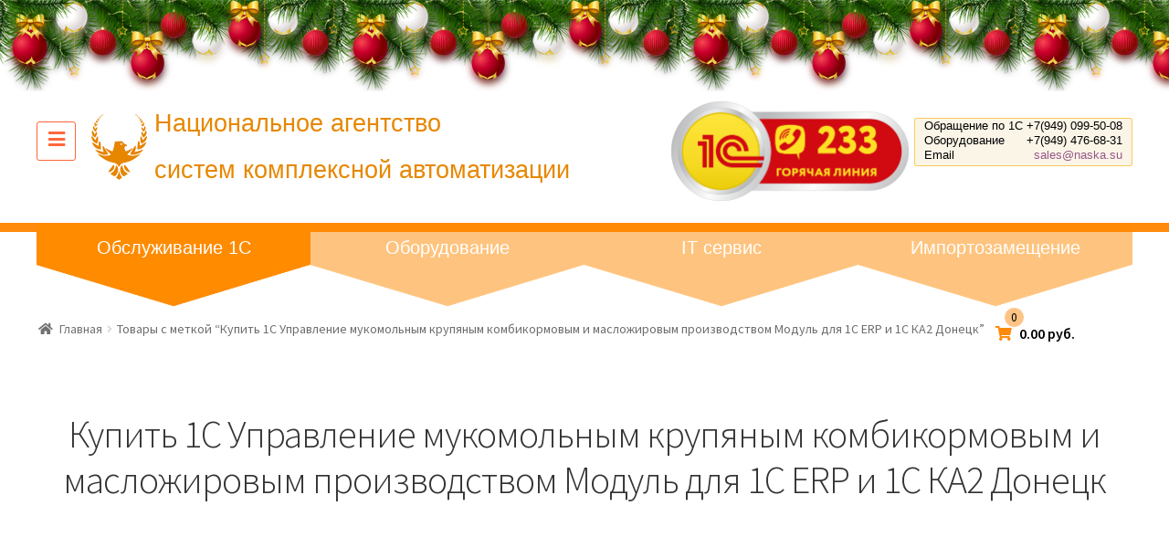

--- FILE ---
content_type: text/html; charset=UTF-8
request_url: https://1c.naska.su/product-tag/kupit-1s-upravlenie-mukomolnym-krupyanym-kombikormovym-i-maslozhirovym-proizvodstvom-modul-dlya-1s-erp-i-1s-ka2-doneczk/
body_size: 18173
content:
<!doctype html>
<html lang="ru-RU">
<head>
<meta charset="UTF-8">
<meta name="csrf-token" content="9a6e6b311f4d4f9d8a5f40cfd67f3368ada81511173210feb3ac5f74782ca111">
<meta name="viewport" content="width=device-width, initial-scale=1, maximum-scale=1.0, user-scalable=no">
<meta name="google-site-verification" content="AT-loUm9a0yA4A3M9P4GQpXJltRWBKgBrTMNroZWr1Q" />
<link rel="profile" href="http://gmpg.org/xfn/11">
<link rel="pingback" href="https://1c.naska.su/xmlrpc.php">

<title>Купить 1С Управление мукомольным крупяным комбикормовым и масложировым производством Модуль для 1С ERP и 1С КА2 Донецк &#8212; Национальное агентство систем комплексной автоматизации НАСКА</title>
<meta name='robots' content='max-image-preview:large' />

		<!-- Meta Tag Manager -->
		<meta name="description" content="Купить программы 1С в ДНР: Донецк, Макеевка, Мариуполь, Волноваха, Енакиево, Ясиноватая. Горячая линия 233 (Феникс). " />
		<meta name="keywords" content="1С, Донецк, купить, заказать, отчеты, обновления, бухгалтерия, учет, автоматизация, предприятие, торговля, управление, склад, битрикс, цена,бухгалтерский учет в днр, налог на прибыль в днр, подоходный налог в днр" />
		<meta name="author" content="VVSite" />
		<meta name="owner" content="sales@naska.su" />
		<!-- / Meta Tag Manager -->
<link rel='dns-prefetch' href='//fonts.googleapis.com' />
<link rel="alternate" type="application/rss+xml" title="Национальное агентство систем комплексной автоматизации НАСКА &raquo; Лента" href="https://1c.naska.su/feed/" />
<link rel="alternate" type="application/rss+xml" title="Национальное агентство систем комплексной автоматизации НАСКА &raquo; Лента комментариев" href="https://1c.naska.su/comments/feed/" />
<link rel="alternate" type="application/rss+xml" title="Национальное агентство систем комплексной автоматизации НАСКА &raquo; Лента элемента Купить 1С Управление мукомольным крупяным комбикормовым и масложировым производством Модуль для 1С ERP и 1С КА2 Донецк таксономии Метка" href="https://1c.naska.su/product-tag/kupit-1s-upravlenie-mukomolnym-krupyanym-kombikormovym-i-maslozhirovym-proizvodstvom-modul-dlya-1s-erp-i-1s-ka2-doneczk/feed/" />
<style id='wp-img-auto-sizes-contain-inline-css' type='text/css'>
img:is([sizes=auto i],[sizes^="auto," i]){contain-intrinsic-size:3000px 1500px}
/*# sourceURL=wp-img-auto-sizes-contain-inline-css */
</style>
<link rel='stylesheet' id='font-awesome-css' href='https://1c.naska.su/wp-content/plugins/load-more-products-for-woocommerce/berocket/assets/css/font-awesome.min.css?ver=6.9' type='text/css' media='all' />
<style id='wp-emoji-styles-inline-css' type='text/css'>

	img.wp-smiley, img.emoji {
		display: inline !important;
		border: none !important;
		box-shadow: none !important;
		height: 1em !important;
		width: 1em !important;
		margin: 0 0.07em !important;
		vertical-align: -0.1em !important;
		background: none !important;
		padding: 0 !important;
	}
/*# sourceURL=wp-emoji-styles-inline-css */
</style>
<style id='wp-block-library-inline-css' type='text/css'>
:root{--wp-block-synced-color:#7a00df;--wp-block-synced-color--rgb:122,0,223;--wp-bound-block-color:var(--wp-block-synced-color);--wp-editor-canvas-background:#ddd;--wp-admin-theme-color:#007cba;--wp-admin-theme-color--rgb:0,124,186;--wp-admin-theme-color-darker-10:#006ba1;--wp-admin-theme-color-darker-10--rgb:0,107,160.5;--wp-admin-theme-color-darker-20:#005a87;--wp-admin-theme-color-darker-20--rgb:0,90,135;--wp-admin-border-width-focus:2px}@media (min-resolution:192dpi){:root{--wp-admin-border-width-focus:1.5px}}.wp-element-button{cursor:pointer}:root .has-very-light-gray-background-color{background-color:#eee}:root .has-very-dark-gray-background-color{background-color:#313131}:root .has-very-light-gray-color{color:#eee}:root .has-very-dark-gray-color{color:#313131}:root .has-vivid-green-cyan-to-vivid-cyan-blue-gradient-background{background:linear-gradient(135deg,#00d084,#0693e3)}:root .has-purple-crush-gradient-background{background:linear-gradient(135deg,#34e2e4,#4721fb 50%,#ab1dfe)}:root .has-hazy-dawn-gradient-background{background:linear-gradient(135deg,#faaca8,#dad0ec)}:root .has-subdued-olive-gradient-background{background:linear-gradient(135deg,#fafae1,#67a671)}:root .has-atomic-cream-gradient-background{background:linear-gradient(135deg,#fdd79a,#004a59)}:root .has-nightshade-gradient-background{background:linear-gradient(135deg,#330968,#31cdcf)}:root .has-midnight-gradient-background{background:linear-gradient(135deg,#020381,#2874fc)}:root{--wp--preset--font-size--normal:16px;--wp--preset--font-size--huge:42px}.has-regular-font-size{font-size:1em}.has-larger-font-size{font-size:2.625em}.has-normal-font-size{font-size:var(--wp--preset--font-size--normal)}.has-huge-font-size{font-size:var(--wp--preset--font-size--huge)}.has-text-align-center{text-align:center}.has-text-align-left{text-align:left}.has-text-align-right{text-align:right}.has-fit-text{white-space:nowrap!important}#end-resizable-editor-section{display:none}.aligncenter{clear:both}.items-justified-left{justify-content:flex-start}.items-justified-center{justify-content:center}.items-justified-right{justify-content:flex-end}.items-justified-space-between{justify-content:space-between}.screen-reader-text{border:0;clip-path:inset(50%);height:1px;margin:-1px;overflow:hidden;padding:0;position:absolute;width:1px;word-wrap:normal!important}.screen-reader-text:focus{background-color:#ddd;clip-path:none;color:#444;display:block;font-size:1em;height:auto;left:5px;line-height:normal;padding:15px 23px 14px;text-decoration:none;top:5px;width:auto;z-index:100000}html :where(.has-border-color){border-style:solid}html :where([style*=border-top-color]){border-top-style:solid}html :where([style*=border-right-color]){border-right-style:solid}html :where([style*=border-bottom-color]){border-bottom-style:solid}html :where([style*=border-left-color]){border-left-style:solid}html :where([style*=border-width]){border-style:solid}html :where([style*=border-top-width]){border-top-style:solid}html :where([style*=border-right-width]){border-right-style:solid}html :where([style*=border-bottom-width]){border-bottom-style:solid}html :where([style*=border-left-width]){border-left-style:solid}html :where(img[class*=wp-image-]){height:auto;max-width:100%}:where(figure){margin:0 0 1em}html :where(.is-position-sticky){--wp-admin--admin-bar--position-offset:var(--wp-admin--admin-bar--height,0px)}@media screen and (max-width:600px){html :where(.is-position-sticky){--wp-admin--admin-bar--position-offset:0px}}

/*# sourceURL=wp-block-library-inline-css */
</style><link rel='stylesheet' id='wc-blocks-style-css' href='https://1c.naska.su/wp-content/plugins/woocommerce/assets/client/blocks/wc-blocks.css?ver=wc-10.4.3' type='text/css' media='all' />
<style id='global-styles-inline-css' type='text/css'>
:root{--wp--preset--aspect-ratio--square: 1;--wp--preset--aspect-ratio--4-3: 4/3;--wp--preset--aspect-ratio--3-4: 3/4;--wp--preset--aspect-ratio--3-2: 3/2;--wp--preset--aspect-ratio--2-3: 2/3;--wp--preset--aspect-ratio--16-9: 16/9;--wp--preset--aspect-ratio--9-16: 9/16;--wp--preset--color--black: #000000;--wp--preset--color--cyan-bluish-gray: #abb8c3;--wp--preset--color--white: #ffffff;--wp--preset--color--pale-pink: #f78da7;--wp--preset--color--vivid-red: #cf2e2e;--wp--preset--color--luminous-vivid-orange: #ff6900;--wp--preset--color--luminous-vivid-amber: #fcb900;--wp--preset--color--light-green-cyan: #7bdcb5;--wp--preset--color--vivid-green-cyan: #00d084;--wp--preset--color--pale-cyan-blue: #8ed1fc;--wp--preset--color--vivid-cyan-blue: #0693e3;--wp--preset--color--vivid-purple: #9b51e0;--wp--preset--gradient--vivid-cyan-blue-to-vivid-purple: linear-gradient(135deg,rgb(6,147,227) 0%,rgb(155,81,224) 100%);--wp--preset--gradient--light-green-cyan-to-vivid-green-cyan: linear-gradient(135deg,rgb(122,220,180) 0%,rgb(0,208,130) 100%);--wp--preset--gradient--luminous-vivid-amber-to-luminous-vivid-orange: linear-gradient(135deg,rgb(252,185,0) 0%,rgb(255,105,0) 100%);--wp--preset--gradient--luminous-vivid-orange-to-vivid-red: linear-gradient(135deg,rgb(255,105,0) 0%,rgb(207,46,46) 100%);--wp--preset--gradient--very-light-gray-to-cyan-bluish-gray: linear-gradient(135deg,rgb(238,238,238) 0%,rgb(169,184,195) 100%);--wp--preset--gradient--cool-to-warm-spectrum: linear-gradient(135deg,rgb(74,234,220) 0%,rgb(151,120,209) 20%,rgb(207,42,186) 40%,rgb(238,44,130) 60%,rgb(251,105,98) 80%,rgb(254,248,76) 100%);--wp--preset--gradient--blush-light-purple: linear-gradient(135deg,rgb(255,206,236) 0%,rgb(152,150,240) 100%);--wp--preset--gradient--blush-bordeaux: linear-gradient(135deg,rgb(254,205,165) 0%,rgb(254,45,45) 50%,rgb(107,0,62) 100%);--wp--preset--gradient--luminous-dusk: linear-gradient(135deg,rgb(255,203,112) 0%,rgb(199,81,192) 50%,rgb(65,88,208) 100%);--wp--preset--gradient--pale-ocean: linear-gradient(135deg,rgb(255,245,203) 0%,rgb(182,227,212) 50%,rgb(51,167,181) 100%);--wp--preset--gradient--electric-grass: linear-gradient(135deg,rgb(202,248,128) 0%,rgb(113,206,126) 100%);--wp--preset--gradient--midnight: linear-gradient(135deg,rgb(2,3,129) 0%,rgb(40,116,252) 100%);--wp--preset--font-size--small: 13px;--wp--preset--font-size--medium: 20px;--wp--preset--font-size--large: 36px;--wp--preset--font-size--x-large: 42px;--wp--preset--spacing--20: 0.44rem;--wp--preset--spacing--30: 0.67rem;--wp--preset--spacing--40: 1rem;--wp--preset--spacing--50: 1.5rem;--wp--preset--spacing--60: 2.25rem;--wp--preset--spacing--70: 3.38rem;--wp--preset--spacing--80: 5.06rem;--wp--preset--shadow--natural: 6px 6px 9px rgba(0, 0, 0, 0.2);--wp--preset--shadow--deep: 12px 12px 50px rgba(0, 0, 0, 0.4);--wp--preset--shadow--sharp: 6px 6px 0px rgba(0, 0, 0, 0.2);--wp--preset--shadow--outlined: 6px 6px 0px -3px rgb(255, 255, 255), 6px 6px rgb(0, 0, 0);--wp--preset--shadow--crisp: 6px 6px 0px rgb(0, 0, 0);}:where(.is-layout-flex){gap: 0.5em;}:where(.is-layout-grid){gap: 0.5em;}body .is-layout-flex{display: flex;}.is-layout-flex{flex-wrap: wrap;align-items: center;}.is-layout-flex > :is(*, div){margin: 0;}body .is-layout-grid{display: grid;}.is-layout-grid > :is(*, div){margin: 0;}:where(.wp-block-columns.is-layout-flex){gap: 2em;}:where(.wp-block-columns.is-layout-grid){gap: 2em;}:where(.wp-block-post-template.is-layout-flex){gap: 1.25em;}:where(.wp-block-post-template.is-layout-grid){gap: 1.25em;}.has-black-color{color: var(--wp--preset--color--black) !important;}.has-cyan-bluish-gray-color{color: var(--wp--preset--color--cyan-bluish-gray) !important;}.has-white-color{color: var(--wp--preset--color--white) !important;}.has-pale-pink-color{color: var(--wp--preset--color--pale-pink) !important;}.has-vivid-red-color{color: var(--wp--preset--color--vivid-red) !important;}.has-luminous-vivid-orange-color{color: var(--wp--preset--color--luminous-vivid-orange) !important;}.has-luminous-vivid-amber-color{color: var(--wp--preset--color--luminous-vivid-amber) !important;}.has-light-green-cyan-color{color: var(--wp--preset--color--light-green-cyan) !important;}.has-vivid-green-cyan-color{color: var(--wp--preset--color--vivid-green-cyan) !important;}.has-pale-cyan-blue-color{color: var(--wp--preset--color--pale-cyan-blue) !important;}.has-vivid-cyan-blue-color{color: var(--wp--preset--color--vivid-cyan-blue) !important;}.has-vivid-purple-color{color: var(--wp--preset--color--vivid-purple) !important;}.has-black-background-color{background-color: var(--wp--preset--color--black) !important;}.has-cyan-bluish-gray-background-color{background-color: var(--wp--preset--color--cyan-bluish-gray) !important;}.has-white-background-color{background-color: var(--wp--preset--color--white) !important;}.has-pale-pink-background-color{background-color: var(--wp--preset--color--pale-pink) !important;}.has-vivid-red-background-color{background-color: var(--wp--preset--color--vivid-red) !important;}.has-luminous-vivid-orange-background-color{background-color: var(--wp--preset--color--luminous-vivid-orange) !important;}.has-luminous-vivid-amber-background-color{background-color: var(--wp--preset--color--luminous-vivid-amber) !important;}.has-light-green-cyan-background-color{background-color: var(--wp--preset--color--light-green-cyan) !important;}.has-vivid-green-cyan-background-color{background-color: var(--wp--preset--color--vivid-green-cyan) !important;}.has-pale-cyan-blue-background-color{background-color: var(--wp--preset--color--pale-cyan-blue) !important;}.has-vivid-cyan-blue-background-color{background-color: var(--wp--preset--color--vivid-cyan-blue) !important;}.has-vivid-purple-background-color{background-color: var(--wp--preset--color--vivid-purple) !important;}.has-black-border-color{border-color: var(--wp--preset--color--black) !important;}.has-cyan-bluish-gray-border-color{border-color: var(--wp--preset--color--cyan-bluish-gray) !important;}.has-white-border-color{border-color: var(--wp--preset--color--white) !important;}.has-pale-pink-border-color{border-color: var(--wp--preset--color--pale-pink) !important;}.has-vivid-red-border-color{border-color: var(--wp--preset--color--vivid-red) !important;}.has-luminous-vivid-orange-border-color{border-color: var(--wp--preset--color--luminous-vivid-orange) !important;}.has-luminous-vivid-amber-border-color{border-color: var(--wp--preset--color--luminous-vivid-amber) !important;}.has-light-green-cyan-border-color{border-color: var(--wp--preset--color--light-green-cyan) !important;}.has-vivid-green-cyan-border-color{border-color: var(--wp--preset--color--vivid-green-cyan) !important;}.has-pale-cyan-blue-border-color{border-color: var(--wp--preset--color--pale-cyan-blue) !important;}.has-vivid-cyan-blue-border-color{border-color: var(--wp--preset--color--vivid-cyan-blue) !important;}.has-vivid-purple-border-color{border-color: var(--wp--preset--color--vivid-purple) !important;}.has-vivid-cyan-blue-to-vivid-purple-gradient-background{background: var(--wp--preset--gradient--vivid-cyan-blue-to-vivid-purple) !important;}.has-light-green-cyan-to-vivid-green-cyan-gradient-background{background: var(--wp--preset--gradient--light-green-cyan-to-vivid-green-cyan) !important;}.has-luminous-vivid-amber-to-luminous-vivid-orange-gradient-background{background: var(--wp--preset--gradient--luminous-vivid-amber-to-luminous-vivid-orange) !important;}.has-luminous-vivid-orange-to-vivid-red-gradient-background{background: var(--wp--preset--gradient--luminous-vivid-orange-to-vivid-red) !important;}.has-very-light-gray-to-cyan-bluish-gray-gradient-background{background: var(--wp--preset--gradient--very-light-gray-to-cyan-bluish-gray) !important;}.has-cool-to-warm-spectrum-gradient-background{background: var(--wp--preset--gradient--cool-to-warm-spectrum) !important;}.has-blush-light-purple-gradient-background{background: var(--wp--preset--gradient--blush-light-purple) !important;}.has-blush-bordeaux-gradient-background{background: var(--wp--preset--gradient--blush-bordeaux) !important;}.has-luminous-dusk-gradient-background{background: var(--wp--preset--gradient--luminous-dusk) !important;}.has-pale-ocean-gradient-background{background: var(--wp--preset--gradient--pale-ocean) !important;}.has-electric-grass-gradient-background{background: var(--wp--preset--gradient--electric-grass) !important;}.has-midnight-gradient-background{background: var(--wp--preset--gradient--midnight) !important;}.has-small-font-size{font-size: var(--wp--preset--font-size--small) !important;}.has-medium-font-size{font-size: var(--wp--preset--font-size--medium) !important;}.has-large-font-size{font-size: var(--wp--preset--font-size--large) !important;}.has-x-large-font-size{font-size: var(--wp--preset--font-size--x-large) !important;}
/*# sourceURL=global-styles-inline-css */
</style>

<style id='classic-theme-styles-inline-css' type='text/css'>
/*! This file is auto-generated */
.wp-block-button__link{color:#fff;background-color:#32373c;border-radius:9999px;box-shadow:none;text-decoration:none;padding:calc(.667em + 2px) calc(1.333em + 2px);font-size:1.125em}.wp-block-file__button{background:#32373c;color:#fff;text-decoration:none}
/*# sourceURL=/wp-includes/css/classic-themes.min.css */
</style>
<link rel='stylesheet' id='contact-form-7-css' href='https://1c.naska.su/wp-content/plugins/contact-form-7/includes/css/styles.css?ver=6.1.4' type='text/css' media='all' />
<link rel='stylesheet' id='opt_css-css' href='https://1c.naska.su/wp-content/plugins/naska-opt/assets/css/cart.css?ver=6.9' type='text/css' media='all' />
<link rel='stylesheet' id='jwin_css-css' href='https://1c.naska.su/wp-content/plugins/naska-sberbis/assets/css/jwin.css?ver=6.9' type='text/css' media='all' />
<link rel='stylesheet' id='sb_css-css' href='https://1c.naska.su/wp-content/plugins/naska-sberbis/assets/css/sb_plugin.css?ver=6.9' type='text/css' media='all' />
<link rel='stylesheet' id='dashicons-css' href='https://1c.naska.su/wp-includes/css/dashicons.min.css?ver=6.9' type='text/css' media='all' />
<link rel='stylesheet' id='to-top-css' href='https://1c.naska.su/wp-content/plugins/to-top/public/css/to-top-public.css?ver=2.5.5' type='text/css' media='all' />
<style id='woocommerce-inline-inline-css' type='text/css'>
.woocommerce form .form-row .required { visibility: visible; }
/*# sourceURL=woocommerce-inline-inline-css */
</style>
<link rel='stylesheet' id='storefront-style-css' href='https://1c.naska.su/wp-content/themes/storefront_naska/style.css?ver=1.1.6' type='text/css' media='all' />
<style id='storefront-style-inline-css' type='text/css'>

			.main-navigation ul li a,
			.site-title a,
			ul.menu li a,
			.site-branding h1 a,
			.site-footer .storefront-handheld-footer-bar a:not(.button),
			button.menu-toggle,
			button.menu-toggle:hover {
				color: #333333;
			}

			button.menu-toggle,
			button.menu-toggle:hover {
				border-color: #333333;
			}

			.main-navigation ul li a:hover,
			.main-navigation ul li:hover > a,
			.site-title a:hover,
			a.cart-contents:hover,
			.site-header-cart .widget_shopping_cart a:hover,
			.site-header-cart:hover > li > a,
			.site-header ul.menu li.current-menu-item > a {
				color: #747474;
			}

			table th {
				background-color: #f8f8f8;
			}

			table tbody td {
				background-color: #fdfdfd;
			}

			table tbody tr:nth-child(2n) td,
			fieldset,
			fieldset legend {
				background-color: #fbfbfb;
			}

			.site-header,
			.secondary-navigation ul ul,
			.main-navigation ul.menu > li.menu-item-has-children:after,
			.secondary-navigation ul.menu ul,
			.storefront-handheld-footer-bar,
			.storefront-handheld-footer-bar ul li > a,
			.storefront-handheld-footer-bar ul li.search .site-search,
			button.menu-toggle,
			button.menu-toggle:hover {
				background-color: #ffffff;
			}

			p.site-description,
			.site-header,
			.storefront-handheld-footer-bar {
				color: #404040;
			}

			.storefront-handheld-footer-bar ul li.cart .count,
			button.menu-toggle:after,
			button.menu-toggle:before,
			button.menu-toggle span:before {
				background-color: #333333;
			}

			.storefront-handheld-footer-bar ul li.cart .count {
				color: #ffffff;
			}

			.storefront-handheld-footer-bar ul li.cart .count {
				border-color: #ffffff;
			}

			h1, h2, h3, h4, h5, h6 {
				color: #333333;
			}

			.widget h1 {
				border-bottom-color: #333333;
			}

			body,
			.secondary-navigation a,
			.onsale,
			.pagination .page-numbers li .page-numbers:not(.current), .woocommerce-pagination .page-numbers li .page-numbers:not(.current) {
				color: #6d6d6d;
			}

			.widget-area .widget a,
			.hentry .entry-header .posted-on a,
			.hentry .entry-header .byline a {
				color: #727272;
			}

			a  {
				color: #96588a;
			}

			a:focus,
			.button:focus,
			.button.alt:focus,
			.button.added_to_cart:focus,
			.button.wc-forward:focus,
			button:focus,
			input[type="button"]:focus,
			input[type="reset"]:focus,
			input[type="submit"]:focus {
				outline-color: #96588a;
			}

			button, input[type="button"], input[type="reset"], input[type="submit"], .button, .added_to_cart, .widget a.button, .site-header-cart .widget_shopping_cart a.button {
				background-color: #eeeeee;
				border-color: #eeeeee;
				color: #333333;
			}

			button:hover, input[type="button"]:hover, input[type="reset"]:hover, input[type="submit"]:hover, .button:hover, .added_to_cart:hover, .widget a.button:hover, .site-header-cart .widget_shopping_cart a.button:hover {
				background-color: #d5d5d5;
				border-color: #d5d5d5;
				color: #333333;
			}

			button.alt, input[type="button"].alt, input[type="reset"].alt, input[type="submit"].alt, .button.alt, .added_to_cart.alt, .widget-area .widget a.button.alt, .added_to_cart, .widget a.button.checkout {
				background-color: #333333;
				border-color: #333333;
				color: #ffffff;
			}

			button.alt:hover, input[type="button"].alt:hover, input[type="reset"].alt:hover, input[type="submit"].alt:hover, .button.alt:hover, .added_to_cart.alt:hover, .widget-area .widget a.button.alt:hover, .added_to_cart:hover, .widget a.button.checkout:hover {
				background-color: #1a1a1a;
				border-color: #1a1a1a;
				color: #ffffff;
			}

			.pagination .page-numbers li .page-numbers.current, .woocommerce-pagination .page-numbers li .page-numbers.current {
				background-color: #e6e6e6;
				color: #636363;
			}

			#comments .comment-list .comment-content .comment-text {
				background-color: #f8f8f8;
			}

			.site-footer {
				background-color: #f0f0f0;
				color: #6d6d6d;
			}

			.site-footer a:not(.button) {
				color: #333333;
			}

			.site-footer h1, .site-footer h2, .site-footer h3, .site-footer h4, .site-footer h5, .site-footer h6 {
				color: #333333;
			}

			.page-template-template-homepage.has-post-thumbnail .type-page.has-post-thumbnail .entry-title {
				color: #000000;
			}

			.page-template-template-homepage.has-post-thumbnail .type-page.has-post-thumbnail .entry-content {
				color: #000000;
			}

			#order_review {
				background-color: #ffffff;
			}

			#payment .payment_methods > li .payment_box,
			#payment .place-order {
				background-color: #fafafa;
			}

			#payment .payment_methods > li:not(.woocommerce-notice) {
				background-color: #f5f5f5;
			}

			#payment .payment_methods > li:not(.woocommerce-notice):hover {
				background-color: #f0f0f0;
			}

			@media screen and ( min-width: 768px ) {
				.secondary-navigation ul.menu a:hover {
					color: #595959;
				}

				.secondary-navigation ul.menu a {
					color: #404040;
				}

				.site-header-cart .widget_shopping_cart,
				.main-navigation ul.menu ul.sub-menu,
				.main-navigation ul.nav-menu ul.children {
					background-color: #f0f0f0;
				}

				.site-header-cart .widget_shopping_cart .buttons,
				.site-header-cart .widget_shopping_cart .total {
					background-color: #f5f5f5;
				}

				.site-header {
					border-bottom-color: #f0f0f0;
				}
			}.storefront-product-pagination a {
					color: #6d6d6d;
					background-color: #ffffff;
				}
				.storefront-sticky-add-to-cart {
					color: #6d6d6d;
					background-color: #ffffff;
				}

				.storefront-sticky-add-to-cart a:not(.button) {
					color: #333333;
				}
/*# sourceURL=storefront-style-inline-css */
</style>
<link rel='stylesheet' id='storefront-icons-css' href='https://1c.naska.su/wp-content/themes/storefront_naska/assets/css/base/icons.css?ver=6.9' type='text/css' media='all' />
<link rel='stylesheet' id='storefront-fonts-css' href='https://fonts.googleapis.com/css?family=Source+Sans+Pro:400,300,300italic,400italic,600,700,900&#038;subset=latin%2Clatin-ext' type='text/css' media='all' />
<link rel='stylesheet' id='jwnd-css' href='https://1c.naska.su/wp-content/themes/storefront_naska/assets/css/jwnd.css?ver=1' type='text/css' media='all' />
<link rel='stylesheet' id='storefront-woocommerce-style-css' href='https://1c.naska.su/wp-content/themes/storefront_naska/assets/css/woocommerce/woocommerce.css?ver=6.9' type='text/css' media='all' />
<style id='storefront-woocommerce-style-inline-css' type='text/css'>

			a.cart-contents,
			.site-header-cart .widget_shopping_cart a {
				color: #333333;
			}

			table.cart td.product-remove,
			table.cart td.actions {
				border-top-color: #ffffff;
			}

			.woocommerce-tabs ul.tabs li.active a,
			ul.products li.product .price,
			.onsale,
			.widget_search form:before,
			.widget_product_search form:before {
				color: #6d6d6d;
			}

			.woocommerce-breadcrumb a,
			a.woocommerce-review-link,
			.product_meta a {
				color: #727272;
			}

			.onsale {
				border-color: #6d6d6d;
			}

			.star-rating span:before,
			.quantity .plus, .quantity .minus,
			p.stars a:hover:after,
			p.stars a:after,
			.star-rating span:before,
			#payment .payment_methods li input[type=radio]:first-child:checked+label:before {
				color: #96588a;
			}

			.widget_price_filter .ui-slider .ui-slider-range,
			.widget_price_filter .ui-slider .ui-slider-handle {
				background-color: #96588a;
			}

			.order_details {
				background-color: #f8f8f8;
			}

			.order_details > li {
				border-bottom: 1px dotted #e3e3e3;
			}

			.order_details:before,
			.order_details:after {
				background: -webkit-linear-gradient(transparent 0,transparent 0),-webkit-linear-gradient(135deg,#f8f8f8 33.33%,transparent 33.33%),-webkit-linear-gradient(45deg,#f8f8f8 33.33%,transparent 33.33%)
			}

			p.stars a:before,
			p.stars a:hover~a:before,
			p.stars.selected a.active~a:before {
				color: #6d6d6d;
			}

			p.stars.selected a.active:before,
			p.stars:hover a:before,
			p.stars.selected a:not(.active):before,
			p.stars.selected a.active:before {
				color: #96588a;
			}

			.single-product div.product .woocommerce-product-gallery .woocommerce-product-gallery__trigger {
				background-color: #eeeeee;
				color: #333333;
			}

			.single-product div.product .woocommerce-product-gallery .woocommerce-product-gallery__trigger:hover {
				background-color: #d5d5d5;
				border-color: #d5d5d5;
				color: #333333;
			}

			.button.loading {
				color: #eeeeee;
			}

			.button.loading:hover {
				background-color: #eeeeee;
			}

			.button.loading:after {
				color: #333333;
			}

			@media screen and ( min-width: 768px ) {
				.site-header-cart .widget_shopping_cart,
				.site-header .product_list_widget li .quantity {
					color: #404040;
				}
			}
/*# sourceURL=storefront-woocommerce-style-inline-css */
</style>
<link rel='stylesheet' id='storefront-woocommerce-brands-style-css' href='https://1c.naska.su/wp-content/themes/storefront_naska/assets/css/woocommerce/extensions/brands.css?ver=6.9' type='text/css' media='all' />
<script type="text/javascript" src="https://1c.naska.su/wp-includes/js/jquery/jquery.min.js?ver=3.7.1" id="jquery-core-js"></script>
<script type="text/javascript" src="https://1c.naska.su/wp-includes/js/jquery/jquery-migrate.min.js?ver=3.4.1" id="jquery-migrate-js"></script>
<script type="text/javascript" src="https://1c.naska.su/wp-content/plugins/naska-opt/assets/js/jwnd.js?ver=6.9" id="jquery_js-js"></script>
<script type="text/javascript" src="https://1c.naska.su/wp-content/plugins/naska-sberbis/assets/js/jwin.js?ver=6.9" id="jwin_js-js"></script>
<script type="text/javascript" id="to-top-js-extra">
/* <![CDATA[ */
var to_top_options = {"scroll_offset":"100","icon_opacity":"50","style":"icon","icon_type":"dashicons-arrow-up-alt2","icon_color":"#ffffff","icon_bg_color":"#e78700","icon_size":"32","border_radius":"50","image":"https://1c.naska.su/wp-content/plugins/to-top/admin/images/default.png","image_width":"65","image_alt":"","location":"bottom-left","margin_x":"20","margin_y":"20","show_on_admin":"0","enable_autohide":"0","autohide_time":"2","enable_hide_small_device":"0","small_device_max_width":"640","reset":"0"};
//# sourceURL=to-top-js-extra
/* ]]> */
</script>
<script async type="text/javascript" src="https://1c.naska.su/wp-content/plugins/to-top/public/js/to-top-public.js?ver=2.5.5" id="to-top-js"></script>
<script type="text/javascript" src="https://1c.naska.su/wp-content/plugins/woocommerce/assets/js/jquery-blockui/jquery.blockUI.min.js?ver=2.7.0-wc.10.4.3" id="wc-jquery-blockui-js" defer="defer" data-wp-strategy="defer"></script>
<script type="text/javascript" id="wc-add-to-cart-js-extra">
/* <![CDATA[ */
var wc_add_to_cart_params = {"ajax_url":"/wp-admin/admin-ajax.php","wc_ajax_url":"/?wc-ajax=%%endpoint%%","i18n_view_cart":"\u041f\u0440\u043e\u0441\u043c\u043e\u0442\u0440 \u043a\u043e\u0440\u0437\u0438\u043d\u044b","cart_url":"https://1c.naska.su/cart/","is_cart":"","cart_redirect_after_add":"no"};
//# sourceURL=wc-add-to-cart-js-extra
/* ]]> */
</script>
<script type="text/javascript" src="https://1c.naska.su/wp-content/plugins/woocommerce/assets/js/frontend/add-to-cart.min.js?ver=10.4.3" id="wc-add-to-cart-js" defer="defer" data-wp-strategy="defer"></script>
<script type="text/javascript" src="https://1c.naska.su/wp-content/plugins/woocommerce/assets/js/js-cookie/js.cookie.min.js?ver=2.1.4-wc.10.4.3" id="wc-js-cookie-js" defer="defer" data-wp-strategy="defer"></script>
<script type="text/javascript" id="woocommerce-js-extra">
/* <![CDATA[ */
var woocommerce_params = {"ajax_url":"/wp-admin/admin-ajax.php","wc_ajax_url":"/?wc-ajax=%%endpoint%%","i18n_password_show":"\u041f\u043e\u043a\u0430\u0437\u0430\u0442\u044c \u043f\u0430\u0440\u043e\u043b\u044c","i18n_password_hide":"\u0421\u043a\u0440\u044b\u0442\u044c \u043f\u0430\u0440\u043e\u043b\u044c"};
//# sourceURL=woocommerce-js-extra
/* ]]> */
</script>
<script type="text/javascript" src="https://1c.naska.su/wp-content/plugins/woocommerce/assets/js/frontend/woocommerce.min.js?ver=10.4.3" id="woocommerce-js" defer="defer" data-wp-strategy="defer"></script>
<link rel="https://api.w.org/" href="https://1c.naska.su/wp-json/" /><link rel="alternate" title="JSON" type="application/json" href="https://1c.naska.su/wp-json/wp/v2/product_tag/512" /><link rel="EditURI" type="application/rsd+xml" title="RSD" href="https://1c.naska.su/xmlrpc.php?rsd" />
<style></style><style>
                .lmp_load_more_button.br_lmp_button_settings .lmp_button:hover {
                    background-color: #e78700!important;
                    color: #ffffff!important;
                }
                .lmp_load_more_button.br_lmp_prev_settings .lmp_button:hover {
                    background-color: #e78700!important;
                    color: #ffffff!important;
                }li.product.lazy, .berocket_lgv_additional_data.lazy{opacity:0;}</style><style>
	#lightGallery-slider .info .desc
	{
		direction: ltr !important;
		text-align: center !important;
	}
	#lightGallery-slider .info .title
	{
		direction: ltr !important;
		text-align: center !important;
	}
	</style>      <script type="text/javascript">
         var string = ".wp-lightbox-bank,", ie, ieVersion, lightease;
         jQuery(document).ready(function ($) {
                     string = ".gallery-item, ";
                        string += ".wp-caption > a, ";
                        string += "a:has(img[class*=wp-image-])";
                     if (navigator.appName == "Microsoft Internet Explorer") {
               //Set IE as true
               ie = true;
               //Create a user agent var
               var ua = navigator.userAgent;
               //Write a new regEx to find the version number
               var re = new RegExp("MSIE ([0-9]{1,}[.0-9]{0,})");
               //If the regEx through the userAgent is not null
               if (re.exec(ua) != null) {
                  //Set the IE version
                  ieVersion = parseInt(RegExp.$1);
               }
            }
            if (ie = true && ieVersion <= 9)
            {
               lightease = "";
            } else
            {
               lightease = "ease";
            }
            var selector = string.replace(/,\s*$/, "");
            jQuery(selector).lightGallery({
               caption: true,
               desc: true,
               disableOther: true,
               closable: true,
               errorMessage: "Could not load the item. Make sure the path is correct and item exist.",
               easing: lightease
            });
         });

      </script>
      

<!-- Saphali Lite Version -->
<meta name="generator" content="Saphali Lite 2.0.0" />

	<noscript><style>.woocommerce-product-gallery{ opacity: 1 !important; }</style></noscript>
	<link rel="icon" href="https://1c.naska.su/wp-content/uploads/2020/06/cropped-logo-naska-1-32x32.png" sizes="32x32" />
<link rel="icon" href="https://1c.naska.su/wp-content/uploads/2020/06/cropped-logo-naska-1-192x192.png" sizes="192x192" />
<link rel="apple-touch-icon" href="https://1c.naska.su/wp-content/uploads/2020/06/cropped-logo-naska-1-180x180.png" />
<meta name="msapplication-TileImage" content="https://1c.naska.su/wp-content/uploads/2020/06/cropped-logo-naska-1-270x270.png" />
		<style type="text/css" id="wp-custom-css">
			.button.product_type_simple, button.single_add_to_cart_button.button.alt {
  color: #ffff5b;
  border: 0px;
  background-image: linear-gradient(
    rgba(115, 0, 0, 0.3),
    rgba(255, 199, 0, 0.8)
  );
  background-color: rgba(115, 0, 0, 0.3);
  border-radius: 7px;
  box-shadow: 0px 1px 4px -2px #333;
  text-shadow: 0px -1px #333;
}

.button.product_type_simple:after {
  content: "";
  position: absolute;
  top: 2px;
  left: 2px;
  width: calc(100% - 4px);
  height: 50%;
  background: linear-gradient(
    rgba(255, 255, 255, 0.8),
    rgba(255, 255, 255, 0.2)
  );
  border-radius: 7px;
}

button.single_add_to_cart_button.button.alt:after{
	content: "";
  /*position:absolute;*/
  top: 2px;
  left: 2px;
  width: calc(100% - 4px);
  height: 50%;
  background: linear-gradient(
    rgba(255, 255, 255, 0.8),
    rgba(255, 255, 255, 0.2)
  );
  border-radius: 7px;
}


.button.product_type_simple:hover, button.single_add_to_cart_button.button.alt:hover {
  background-color: rgba(115, 0, 0, 1);
  background-image: linear-gradient(rgba(115, 0, 0, 1), rgba(255, 199, 0, 1));
}

li.product{
    border: 0;
}

.site-main ul.products.columns-3 li.product:hover {
    border: 0;
}

.firm-name {
    /*display: inline-block;
    color: #E78700;
    font-family: verdana, tahoma, sans-serif;
    font-size: 20pt;
    text-align: left;
    height: 102px;
    line-height: 51px;
    vertical-align: middle;
    position: absolute;*/
    top: 0px;
    left: 450px;
}

/*My nav*/
/*#menu-naska > li > a {
    color: white;
    text-align: center;
    background: url(/wp-content/themes/storefront_naska/img/three-new-o.png) no-repeat 50% 0px;
    height: 110px;
    font-size: 15pt;
    vertical-align: middle;
    line-height: 55px;
    padding-right: 0px;
    display: inline-block;
    font-family: verdana, tahoma, sans-serif;
    font-style: inherit;
    font-weight: inherit;
}*/


.single-product div.product .woocommerce-product-gallery .woocommerce-product-gallery__trigger {  
    display: none;
}

.product-search .site-search{
	display: none;
}

.widget_woocommerce_product_search_filter_attribute_widget, .widget_woocommerce_product_search_filter_category_widget{
margin-bottom: 5%;	
}

select#type_company {
    padding: .6180469716em;
    background-color: #f2f2f2;
    color: #43454b;
    outline: 0;
    border: 0;
    -webkit-appearance: none;
    box-sizing: border-box;
    font-weight: 400;
	box-shadow: inset 0 1px 1px rgba(0,0,0,.125);
}

article#post-6 {
    background: url(https://naska.su/wp-content/uploads/2018/04/background-2.png);
    padding: 15px;
    background-position: center;
    background-size: cover;
}

div#tab-description, div#tab-additional_information{
	float: none;
	width: 100%;
}

ul.tabs.wc-tabs {
    margin-right: 5px;    
    display: flex;
}

.woocommerce-tabs ul.tabs li {
    display: block;
    border-bottom: none;
    position: initial;
    margin-right: 30px;
}

.woocommerce-tabs ul.tabs {
    border-top: none;
}

/*My CSS**/
.single-box > a > img {
    filter: drop-shadow(0px 2px 10px #000);
}
.product-row {
    display: flex;
    /*padding-top: 5%;*/
    width: 90%;
    margin-left: auto;
    margin-right: auto;
}

.single-box 
{
    margin-right: auto;
    margin-left: auto;
	  position: relative;
}

.single-box > a
{
	position: relative;
	display: inline-block;
	width: auto;
}

.single-box > a > img {
    /*height: 300px;*/
	width: 70%;
	height: auto;
	position: relative;
	left: 50%;
	transform: translatex(-50%);
}

.row-services {
    display: flex;
    margin-left: auto;
    margin-right: auto;
        width: 70%;
}

.colomn-services {
    width: 33%;
}

/*.title-info h3 {
  padding: 0;
  text-align: center;
  color: #ff6c00;
  text-shadow: 3px 3px 3px rgb(0, 0, 0);
  -webkit-text-stroke: 2px #ffef14;
  font-size: 90px;
	    font-weight: 600;
}*/


  /*-webkit-text-stroke: 2px #ffef14;*/
	font-size: 32px !important;
	    font-weight: 600;
	    margin: 5px;
}

.block-buy {
    text-align: center;
    padding-bottom: 20px;
}

.info-services {
  /*background: radial-gradient(rgba(0, 0, 0, 0.5), rgba(0, 0, 0, 0));*/
}

/*.info-services h2 {
  font-size: 32px;
  font-weight: 600;
  color: #ffffff;
}*/

.info-services p {
  font-size: 18pt;
  color: #E78700;
	font-weight: 500;
}

.info-services{
	text-align: center;
	padding-top: 85px;
}

.services {
  text-align: center;
  /*margin-bottom: 40px;*/
	margin-bottom: 15px;
}

.services i {
  color: #fff39c;
	display: block;
	margin-top: 10%;
  margin-bottom: 10%;
}

.services h3 {
  font-size: 24px;
  color: #ffffff;
  margin-top: 10px;
  margin-bottom: 10px;
	font-weight: 50;
}

.btn-services {
  position: relative;
  color: #ffff5b;
  text-transform: none;
  border: 0px;
  background-color: rgba(115, 0, 0, 0.3);
  font-size: 24px;
  text-decoration: none;
  background-image: linear-gradient(
    rgba(115, 0, 0, 0.3),
    rgba(255, 199, 0, 0.8)
  );
  font-family: sans-serif;
  font-weight: 100;
  border-radius: 7px;
  box-shadow: 0px 1px 4px -2px #333;
  text-shadow: 0px -1px #333;
  line-height: 45px;
  padding: 10px;
}

.btn-services:hover {
  background-image: linear-gradient(rgba(115, 0, 0, 1), rgba(255, 199, 0, 1));
}

.btn-services::after {
  content: "";
  position: absolute;
  top: 2px;
  left: 2px;
  width: calc(100% - 4px);
  height: 50%;
  background: linear-gradient(
    rgba(255, 255, 255, 0.8),
    rgba(255, 255, 255, 0.2)
  );
  border-radius: 7px;
}

.block-consultation {
    padding-top: 20px;
    padding-bottom: 20px;
}

.online-shop {
	margin-top: 15px;
  text-align: center;
	padding-bottom: 15px;
}

.online-shop h2 {
    margin-bottom: 25px;
}

.widget-area {
    overflow-y: visible;
}

@media only screen and (min-width : 768px) and (max-width : 1366px){
	
	.row-services {
    width: 90%;
}
	
	.product-row{
		display: flex;
	}
	
.single-box > a > img {
    width: 85%;
    height: auto;
	margin-left: auto;
	margin-right: auto;
}
}

.product-search {  
    left: 0px;
}

@media only screen and (min-width : 768px) and (max-width : 1024px){
	.top-contacts {
    top: -15px;
}
	

	.row-services {
    width: 90%;
}
	.product-row{
		display: block;
	}
	.btn-services {
		font-weight: 600;
		font-size: 2.5vw;
	}

}

@media screen and (max-width:  800px){
#masthead{
		height: auto;
	}
	.navigation-new {
    height: auto;
		margin-top: 0px;
}
	
	
	/*div#content {
    margin-top: 1800px;
}*/
	body {
    padding-top: 0;
		/*line-height: 0;*/
}
	#product-dpr { 
    /*margin-top: 350px;*/
		/*margin-top: 290px;*/
}
  .row-services {
    display: block;
		width: 80%;
  }
  .colomn-services {
    width: auto;
  }

  .custom-h2-text {
    /*font-size: 26px;*/
		    font-size: 6vw;
  }

  .product-row {
    display: block;
    width: 40%;
  }
  .single-box > a > img {
    width: 100%;
		height: auto;
  }
	
	.btn-services {
		/*font-size: 20px;*/
		font-size: 3.5vw;
		font-weight: 600;
	}
	
	.site-header {
    padding: 0;
		position: sticky;
		margin-bottom: 2.5em;
	}
	.razdel {
		width: 100%;
	}
	.menu-toggle {
    display: none;
}
	.home.post-type-archive-product .site-header {
    margin-bottom: 0;
}
		.site-info {
    padding-top: 30px;
    padding-bottom: 20px;
}
		.col-full {
    display: grid;
		margin-left: 5%;
    margin-right: 5%;
}
	div#primary {
    order: 1;
}
	
div#secondary {
    order: 0;
}
}

@media only screen and (min-width : 320px) and (max-width : 480px)
/*@media screen and (max-width: 480px)*/ {
	#masthead{
		height: auto;
	}
	.navigation-new {
    height: auto;
		margin-top: 0px;
}
	
	
	/*div#content {
    margin-top: 1800px;
}*/
	body {
    padding-top: 0;
		/*line-height: 0;*/
}
	#product-dpr { 
    /*margin-top: 350px;*/
		/*margin-top: 290px;*/
}
  .row-services {
    display: block;
  }
  .colomn-services {
    width: auto;
  }

  .custom-h2-text {
    /*font-size: 26px;*/
		    font-size: 6vw;
  }

  .product-row {
    display: block;
    width: 40%;
  }
  .single-box > a > img {
    width: 100%;
		height: auto;
  }
	
	.btn-services {
		/*font-size: 20px;*/
		font-size: 4.5vw;
		font-weight: 600;
	}
	
	.site-header {
    padding: 0;
		position: sticky;
		margin-bottom: 2.5em;
	}
	.razdel {
		width: 100%;
	}
	.menu-toggle {
    display: none;
}
	.home.post-type-archive-product .site-header {
    margin-bottom: 0;
}
	
	.site-info {
    padding-top: 30px;
    padding-bottom: 20px;
}
	
	.col-full {
    display: grid;
		margin-left: 5%;
    margin-right: 5%;
}
	div#primary {
    order: 1;
}
	
div#secondary {
    order: 0;
}
}

.storefront-breadcrumb {
    margin-top: 75px;
}

span.onsale {
    border-color: transparent !important;
}		</style>
		<!-- To Top Custom CSS --><style type='text/css'>#to_top_scrollup {background-color: #e78700;-webkit-border-radius: 50%; -moz-border-radius: 50%; border-radius: 50%;left:20px;bottom:20px;}</style>

<!-- Yandex.Metrika counter -->
<script type="text/javascript" >
   (function(m,e,t,r,i,k,a){m[i]=m[i]||function(){(m[i].a=m[i].a||[]).push(arguments)};
   m[i].l=1*new Date();k=e.createElement(t),a=e.getElementsByTagName(t)[0],k.async=1,k.src=r,a.parentNode.insertBefore(k,a)})
   (window, document, "script", "https://mc.yandex.ru/metrika/tag.js", "ym");

   ym(66258007, "init", {
        clickmap:true,
        trackLinks:true,
        accurateTrackBounce:true,
        webvisor:true,
        ecommerce:"dataLayer"
   });
</script>
<noscript><div><img src="https://mc.yandex.ru/watch/66258007" style="position:absolute; left:-9999px;" alt="" /></div></noscript>
<!-- /Yandex.Metrika counter -->

<link rel='stylesheet' id='berocket_lmp_style-css' href='https://1c.naska.su/wp-content/plugins/load-more-products-for-woocommerce/css/load_products.css?ver=1.2.3.4' type='text/css' media='all' />
<link rel='stylesheet' id='wp-lightbox-bank.css-css' href='https://1c.naska.su/wp-content/plugins/wp-lightbox-bank/assets/css/wp-lightbox-bank.css?ver=6.9' type='text/css' media='all' />
<link rel='stylesheet' id='mmenu_css-css' href='https://1c.naska.su/wp-content/plugins/naska-menu/mmenu.css?ver=6.9' type='text/css' media='all' />
<link rel='stylesheet' id='fa_mmenu_css-css' href='https://1c.naska.su/wp-content/plugins/naska-menu/font-awesome/css/all.css?ver=6.9' type='text/css' media='all' />
<link rel='stylesheet' id='jwnd_css-css' href='https://1c.naska.su/wp-content/plugins/naska-menu/assets/css/jwnd.css?ver=6.9' type='text/css' media='all' />
<link rel='stylesheet' id='xmas-decoration-style-css' href='https://1c.naska.su/wp-content/plugins/xmas-decoration/site/assets/css/additional.css?ver=6.9' type='text/css' media='all' />
</head>

<body class="archive tax-product_tag term-kupit-1s-upravlenie-mukomolnym-krupyanym-kombikormovym-i-maslozhirovym-proizvodstvom-modul-dlya-1s-erp-i-1s-ka2-doneczk term-512 wp-theme-storefront_naska theme-storefront_naska woocommerce woocommerce-page woocommerce-no-js storefront-full-width-content left-sidebar woocommerce-active">

<!-- micro naska -->
<div itemscope itemtype="http://schema.org/Organization" class="micro-r" style="display: none;">
  <span itemprop="name"> НАСКА</span>
<span itemprop="description"> IT аутсорсинг: внедрение и сопровождение 1С; продажа компьютерной техники; проектирование, создание слаботочных систем и компьютерных систем;</span>
  Контакты:
  <div itemprop="address" itemscope itemtype="http://schema.org/PostalAddress">
    Адрес:
    <span itemprop="streetAddress">пр. Мира 13, оф. 3 (вход с ул. Челюскинцев), 16</span>
    <span itemprop="postalCode"> 83015</span>
    <span itemprop="addressLocality">Донецк</span>,
  </div>
  Телефон:<span itemprop="telephone">+38(071)301-20-12</span>,
   Электронная почта: <span itemprop="email">sales@naska.su</span>
</div>
<!-- micro naska -->


<div id="page" class="hfeed site">


<nav class="cbp-spmenu cbp-spmenu-vertical">
<h3 class="naska-menu-h3"><i class="fa fa-close"></i> Закрыть меню</h3> 
<div class="menu-main-container">
	<ul id="menu-main" class="menu"><li id="menu-item-27" class="menu-item menu-item-type-post_type menu-item-object-page menu-item-home current-menu-item page_item page-item-2 current_page_item menu-item-has-children menu-item-27"><a href="#" aria-current="page">Наша разработка</a>
<ul class="sub-menu">
	<li id="menu-item-2889" class="menu-item menu-item-type-post_type menu-item-object-page menu-item-2889"><a href="https://1c.naska.su/kpmon">КП ПРОФ монитор</a></li>
</ul>

<ul id="menu-main" class="menu"><li id="menu-item-27" class="menu-item menu-item-type-post_type menu-item-object-page menu-item-home current-menu-item page_item page-item-2 current_page_item menu-item-has-children menu-item-27"><a href="https://1c.naska.su/" aria-current="page">Обслуживание 1С</a>
<ul class="sub-menu">
	<!-- <li id="menu-item-2889" class="menu-item menu-item-type-post_type menu-item-object-page menu-item-2889"><a href="https://naska.su/home-page/1c-buh/">1С Бухгалтерия</a></li>
	<li id="menu-item-3166" class="menu-item menu-item-type-post_type menu-item-object-page menu-item-3166"><a href="https://naska.su/home-page/1c-gos/">1С Бухгалтерия бюджет</a></li>
	<li id="menu-item-2203" class="menu-item menu-item-type-post_type menu-item-object-page menu-item-2203"><a href="https://naska.su/home-page/1c-zp/">1С ЗУП</a></li>
	<li id="menu-item-2203" class="menu-item menu-item-type-post_type menu-item-object-page menu-item-2203"><a href="https://naska.su/home-page/1c-ka/">1С Комплексная автоматизация</a><li> -->
	<li id="menu-item-30" class="menu-item menu-item-type-post_type menu-item-object-page menu-item-30"><a href="https://naska.su/home-page/install-1c/">Внедрение 1С</a></li>
	<li id="menu-item-29" class="menu-item menu-item-type-post_type menu-item-object-page menu-item-29"><a href="https://naska.su/home-page/service-1c/">Сопровождение 1С</a></li>
	<li id="menu-item-28" class="menu-item menu-item-type-post_type menu-item-object-page menu-item-28"><a href="https://naska.su/home-page/dev-1%d1%81/">Разработка 1С</a></li>
</ul>
</li>
<li id="menu-item-544" class="menu-item menu-item-type-post_type menu-item-object-page menu-item-has-children menu-item-544"><a href="https://techno.naska.su">Оборудование</a>
<li id="menu-item-545" class="menu-item menu-item-type-post_type menu-item-object-page menu-item-has-children menu-item-545"><a href="https://1c.naska.su/policy">Политика конфиденциальности</a>
<!-- <ul class="sub-menu">
	<li id="menu-item-554" class="menu-item menu-item-type-post_type menu-item-object-page menu-item-554"><a href="https://naska.su/rvi/catalog-rvi/">Каталог RVI</a></li>
	<li id="menu-item-824" class="menu-item menu-item-type-post_type menu-item-object-page menu-item-824"><a href="https://naska.su/rvi/catalog-strazh/">Каталог Strazh</a></li>
</ul> -->
</li>
<li id="menu-item-543" class="menu-item menu-item-type-post_type menu-item-object-page menu-item-has-children menu-item-543"><a href="https://naska.su/help-child/">Благотворительность</a>

<!-- <li id="menu-item-543" class="menu-item menu-item-type-post_type menu-item-object-page menu-item-has-children menu-item-543"><a href="https://naska.su/service/">Сервис</a>
<ul class="sub-menu">
	<li id="menu-item-626" class="menu-item menu-item-type-post_type menu-item-object-page menu-item-626"><a href="https://naska.su/service/remont/">Поставка и ремонт оборудования</a></li>
</ul>
</li> -->
<li id="menu-item-86" class="menu-item menu-item-type-post_type menu-item-object-page menu-item-86"><a href="https://naska.su/contacts/">Контакты</a></li>
<li id="menu-item-667" class="menu-item menu-item-type-post_type menu-item-object-page menu-item-667"><a href="https://naska.su/news/">Лента</a></li>
<li id="menu-item-2364" class="menu-item menu-item-type-post_type menu-item-object-page menu-item-2364"><a href="https://naska.su/work-in-naska/">Работа в НАСКА</a></li>
</ul></div>		</nav>
    <header id="masthead" class="site-header" role="banner">
      <div class="grid-naska">
        <div class="site-branding">
          <div class="site-logo"> 
              <a href="https://naska.su/" title="Национальное агентство систем комплексной автоматизации НАСКА" rel="home">
                <img src="https://1c.naska.su/wp-content/plugins/naska-menu/img/logo-naska-1.png" alt="НАСКА">
                  <div class="firm-name">
                    Национальное агентство<br>
                    систем комплексной автоматизации
                  </div>
              </a>
              <!-- 233 -->
              <div class="ban-new-header"></div>
              <!-- 233 -->
          </div><!-- site-logo --> 
          <h2 class="site-description">IT аутсорсинг: внедрение и сопровождение 1С; продажа компьютерной техники; проектирование, создание слаботочных систем и компьютерных систем; абонентское обслуживание компьютерной, серверной техники</h2>
        </div><!-- site-branding -->
        
        <div class="contact-button">
          <button class="toggle-menu menu-left push-body"><i class="fa fa-bars"></i></button>
        </div><!-- contact-button -->
        <div class="top-contacts">
<!-- <div class="header">
<div class="flag flag-active"><img src="https://1c.naska.su/wp-content/plugins/naska-menu/src/../img/dnr.png" alt="ДНР"></div>
<div class="flag"><img src="https://1c.naska.su/wp-content/plugins/naska-menu/src/../img/lnr.png" alt="ЛНР"></div>
<div class="flag"><img src="https://1c.naska.su/wp-content/plugins/naska-menu/src/../img/rus.png" alt="РФ"></div>
<div class="flag"><img src="https://1c.naska.su/wp-content/plugins/naska-menu/src/../img/kaz.png" alt="Казахстан"></div>
<div class="flag"><img src="https://1c.naska.su/wp-content/plugins/naska-menu/src/../img/azr.png" alt="Азербайджан"></div>
</div> -->
<div class="phone-block">
<div class="phone phone-active"><div class="p-left">Обращение по 1С</div>&nbsp;<div class="p-right">+7(949) 099-50-08</div><br>
<div class="p-left">Оборудование</div>&nbsp;<div class="p-right">+7(949) 476-68-31</div>
<br>
<div class="p-left">Email</div><div class="p-right"><a class="a-mail" href="mailto:sales@naska.su">sales@naska.su</a></div><!-- <br>
<div class="p-left">Горячая линия</div>&nbsp;<div class="p-right">233</div> -->
</div>
<div class="phone"><div class="p-left">Обращение по 1С</div><div class="p-right">+7(949) 099-50-08</div><br>
<div class="p-left">Оборудование</div><div class="p-right">+7(949) 476-68-31</div>
<br>
<div class="p-left">Email</div><div class="p-right"><a class="a-mail" href="mailto:sales@naska.su">sales@naska.su</a></div><!-- <br>
<div class="p-left">Горячая линия</div>&nbsp;<div class="p-right">233</div> -->
</div>
<div class="phone">
	<div class="p-left">Тел.</div><div class="p-right">+7(863)309-20-14</div><br>
	<div class="p-left">Email:</div><div class="p-right"><a class="a-mail" href="mailto:sales@naska.su">sales@naska.su</a></div>
</div>
<div class="phone"><a class="a-mail" href="mailto:sales@naska.su">Email: sales@naska.su</a></div>
<div class="phone"><a class="a-mail" href="mailto:sales@naska.su">Email: sales@naska.su</a></div>
</div>
</div>


      </div>       
    </header><!-- #masthead -->


  <div class="navigation-new " style="margin-top: 10px">
    <div class="grid grid-pad nav-g">
      <a href="https://1c.naska.su" class="p-razdel"><div class="col-1-4 razdel razdel-active">Обслуживание 1С</div></a>
            <a href="https://techno.naska.su" class="p-razdel"><div class="col-1-4 razdel ">Оборудование</div></a>
            <a href="https://naska.su/service/" class="p-razdel"><div class="col-1-4 razdel ">IT сервис</div></a>
            <a href="https://naska.su/importzam/" class="p-razdel"><div class="col-1-4 razdel ">Импортозамещение</div></a>
        </div>
    </div>
<!-- NASKA -->
<!-- NASKA -->

	<div class="storefront-breadcrumb"><div class="col-full"><nav class="woocommerce-breadcrumb"><a href="https://1c.naska.su">Главная</a><span class="breadcrumb-separator"> / </span>Товары с меткой &ldquo;Купить 1С Управление мукомольным крупяным комбикормовым и масложировым производством Модуль для 1С ERP и 1С КА2 Донецк&rdquo;</nav></div></div>
	<div id="content" class="site-content" tabindex="-1">

	  

		<div class="cart-link-wrap  "></div>
		<div class="col-full">

		<div class="woocommerce"></div>		<div id="primary" class="content-area">
			<main id="main" class="site-main" role="main">
		<header class="woocommerce-products-header">
			<h1 class="woocommerce-products-header__title page-title">Купить 1С Управление мукомольным крупяным комбикормовым и масложировым производством Модуль для 1С ERP и 1С КА2 Донецк</h1>
	
	</header>
<div class="woocommerce-no-products-found">
	</div>
			</main><!-- #main -->
		</div><!-- #primary -->

		
		</div><!-- .col-full -->
		
	</div><!-- #content -->

	
	<footer id="colophon" class="site-footer" role="contentinfo">
		<div class="col-full not_foo2">

			
<!-- footer-data -->

 <aside class="support before-content widget-area full-width slider-area-content" role="complementary">
  <div class="footer-data" style="width: 100%; text-align: center; font-family: Tahoma, sans-serif; font-size: 13px;">
<div>ООО «НАСКА»</div>
<div>Российская Федерация 283086, г. Донецк, ул. Горького, д. 38</div>
<!--<div>ИКЮЛ 50010047</div>
<div>т/с 40702810320000001179 в Центральном Республиканском Банке ДНР</div>
<div>БИК 310101001</div>-->
<div class="social">
<div class="email"><a href="mailto:sales@naska.su" target="_blank">sales@naska.su</a></div>
<div class="teleg"><a href="https://t.me/NaskaDNR" target="_blank">НАСКА в telegram<img decoding="async" src="/wp-content/themes/storefront_naska/img/telega.png" width=24px height=24px align=center></a></div>
</div>
Created by <a target=_blank href="https://vvsite.info" style="color: darkorange;">VVSite</a>
</div> </aside>

<!-- footer-data -->

<div class="counters">
<!--LiveInternet counter--><a href="https://www.liveinternet.ru/click"
target="_blank"><img id="licnt9E70" width="88" height="31" style="border:0" 
title="LiveInternet: показано число просмотров за 24 часа, посетителей за 24 часа и за сегодня"
src="[data-uri]"
alt=""/></a><script>(function(d,s){d.getElementById("licnt9E70").src=
"https://counter.yadro.ru/hit?t18.6;r"+escape(d.referrer)+
((typeof(s)=="undefined")?"":";s"+s.width+"*"+s.height+"*"+
(s.colorDepth?s.colorDepth:s.pixelDepth))+";u"+escape(d.URL)+
";h"+escape(d.title.substring(0,150))+";"+Math.random()})
(document,screen)</script><!--/LiveInternet-->
</div>
		</div><!-- .col-full -->
	</footer><!-- #colophon -->

	
</div><!-- #page -->

<script type="speculationrules">
{"prefetch":[{"source":"document","where":{"and":[{"href_matches":"/*"},{"not":{"href_matches":["/wp-*.php","/wp-admin/*","/wp-content/uploads/*","/wp-content/*","/wp-content/plugins/*","/wp-content/themes/storefront_naska/*","/*\\?(.+)"]}},{"not":{"selector_matches":"a[rel~=\"nofollow\"]"}},{"not":{"selector_matches":".no-prefetch, .no-prefetch a"}}]},"eagerness":"conservative"}]}
</script>
<span aria-hidden="true" id="to_top_scrollup" class="dashicons dashicons-arrow-up-alt2"><span class="screen-reader-text">Прокрутка вверх</span></span><div class="b-page_newyear">
    <div class="b-page__content">
        <i class="b-head-decor">
            <i class="b-head-decor__inner b-head-decor__inner_n1">
                <div class="b-ball b-ball_n1 b-ball_bounce">
                    <div class="b-ball__right"></div>
                    <div class="b-ball__i"></div>
                </div>
                <div class="b-ball b-ball_n2 b-ball_bounce">
                    <div class="b-ball__right"></div>
                    <div class="b-ball__i"></div>
                </div>
                <div class="b-ball b-ball_n3 b-ball_bounce">
                    <div class="b-ball__right"></div>
                    <div class="b-ball__i"></div>
                </div>
                <div class="b-ball b-ball_n4 b-ball_bounce">
                    <div class="b-ball__right"></div>
                    <div class="b-ball__i"></div>
                </div>
                <div class="b-ball b-ball_n5 b-ball_bounce">
                    <div class="b-ball__right"></div>
                    <div class="b-ball__i"></div>
                </div>
                <div class="b-ball b-ball_n6 b-ball_bounce">
                    <div class="b-ball__right"></div>
                    <div class="b-ball__i"></div>
                </div>
                <div class="b-ball b-ball_n7 b-ball_bounce">
                    <div class="b-ball__right"></div>
                    <div class="b-ball__i"></div>
                </div>
                <div class="b-ball b-ball_n8 b-ball_bounce">
                    <div class="b-ball__right"></div>
                    <div class="b-ball__i"></div>
                </div>
                <div class="b-ball b-ball_n9 b-ball_bounce">
                    <div class="b-ball__right"></div>
                    <div class="b-ball__i"></div>
                </div>
                <div class="b-ball b-ball_i1">
                    <div class="b-ball__right"></div>
                    <div class="b-ball__i"></div>
                </div>
                <div class="b-ball b-ball_i2">
                    <div class="b-ball__right"></div>
                    <div class="b-ball__i"></div>
                </div>
                <div class="b-ball b-ball_i3">
                    <div class="b-ball__right"></div>
                    <div class="b-ball__i"></div>
                </div>
                <div class="b-ball b-ball_i4">
                    <div class="b-ball__right"></div>
                    <div class="b-ball__i"></div>
                </div>
                <div class="b-ball b-ball_i5">
                    <div class="b-ball__right"></div>
                    <div class="b-ball__i"></div>
                </div>
                <div class="b-ball b-ball_i6">
                    <div class="b-ball__right"></div>
                    <div class="b-ball__i"></div>
                </div>
            </i>
            <i class="b-head-decor__inner b-head-decor__inner_n2">
                <div class="b-ball b-ball_n1 b-ball_bounce">
                    <div class="b-ball__right"></div>
                    <div class="b-ball__i"></div>
                </div>
                <div class="b-ball b-ball_n2 b-ball_bounce">
                    <div class="b-ball__right"></div>
                    <div class="b-ball__i"></div>
                </div>
                <div class="b-ball b-ball_n3 b-ball_bounce">
                    <div class="b-ball__right"></div>
                    <div class="b-ball__i"></div>
                </div>
                <div class="b-ball b-ball_n4 b-ball_bounce">
                    <div class="b-ball__right"></div>
                    <div class="b-ball__i"></div>
                </div>
                <div class="b-ball b-ball_n5 b-ball_bounce">
                    <div class="b-ball__right"></div>
                    <div class="b-ball__i"></div>
                </div>
                <div class="b-ball b-ball_n6 b-ball_bounce">
                    <div class="b-ball__right"></div>
                    <div class="b-ball__i"></div>
                </div>
                <div class="b-ball b-ball_n7 b-ball_bounce">
                    <div class="b-ball__right"></div>
                    <div class="b-ball__i"></div>
                </div>
                <div class="b-ball b-ball_n8 b-ball_bounce">
                    <div class="b-ball__right"></div>
                    <div class="b-ball__i"></div>
                </div>
                <div class="b-ball b-ball_n9 b-ball_bounce">
                    <div class="b-ball__right"></div>
                    <div class="b-ball__i"></div>
                </div>
                <div class="b-ball b-ball_i1">
                    <div class="b-ball__right"></div>
                    <div class="b-ball__i"></div>
                </div>
                <div class="b-ball b-ball_i2">
                    <div class="b-ball__right"></div>
                    <div class="b-ball__i"></div>
                </div>
                <div class="b-ball b-ball_i3">
                    <div class="b-ball__right"></div>
                    <div class="b-ball__i"></div>
                </div>
                <div class="b-ball b-ball_i4">
                    <div class="b-ball__right"></div>
                    <div class="b-ball__i"></div>
                </div>
                <div class="b-ball b-ball_i5">
                    <div class="b-ball__right"></div>
                    <div class="b-ball__i"></div>
                </div>
                <div class="b-ball b-ball_i6">
                    <div class="b-ball__right"></div>
                    <div class="b-ball__i"></div>
                </div>
            </i>
            <i class="b-head-decor__inner b-head-decor__inner_n3">
                <div class="b-ball b-ball_n1 b-ball_bounce">
                    <div class="b-ball__right"></div>
                    <div class="b-ball__i"></div>
                </div>
                <div class="b-ball b-ball_n2 b-ball_bounce">
                    <div class="b-ball__right"></div>
                    <div class="b-ball__i"></div>
                </div>
                <div class="b-ball b-ball_n3 b-ball_bounce">
                    <div class="b-ball__right"></div>
                    <div class="b-ball__i"></div>
                </div>
                <div class="b-ball b-ball_n4 b-ball_bounce">
                    <div class="b-ball__right"></div>
                    <div class="b-ball__i"></div>
                </div>
                <div class="b-ball b-ball_n5 b-ball_bounce">
                    <div class="b-ball__right"></div>
                    <div class="b-ball__i"></div>
                </div>
                <div class="b-ball b-ball_n6 b-ball_bounce">
                    <div class="b-ball__right"></div>
                    <div class="b-ball__i"></div>
                </div>
                <div class="b-ball b-ball_n7 b-ball_bounce">
                    <div class="b-ball__right"></div>
                    <div class="b-ball__i"></div>
                </div>
                <div class="b-ball b-ball_n8 b-ball_bounce">
                    <div class="b-ball__right"></div>
                    <div class="b-ball__i"></div>
                </div>
                <div class="b-ball b-ball_n9 b-ball_bounce">
                    <div class="b-ball__right"></div>
                    <div class="b-ball__i"></div>
                </div>
                <div class="b-ball b-ball_i1">
                    <div class="b-ball__right"></div>
                    <div class="b-ball__i"></div>
                </div>
                <div class="b-ball b-ball_i2">
                    <div class="b-ball__right"></div>
                    <div class="b-ball__i"></div>
                </div>
                <div class="b-ball b-ball_i3">
                    <div class="b-ball__right"></div>
                    <div class="b-ball__i"></div>
                </div>
                <div class="b-ball b-ball_i4">
                    <div class="b-ball__right"></div>
                    <div class="b-ball__i"></div>
                </div>
                <div class="b-ball b-ball_i5">
                    <div class="b-ball__right"></div>
                    <div class="b-ball__i"></div>
                </div>
                <div class="b-ball b-ball_i6">
                    <div class="b-ball__right"></div>
                    <div class="b-ball__i"></div>
                </div>
            </i>
            <i class="b-head-decor__inner b-head-decor__inner_n4">
                <div class="b-ball b-ball_n1 b-ball_bounce">
                    <div class="b-ball__right"></div>
                    <div class="b-ball__i"></div>
                </div>
                <div class="b-ball b-ball_n2 b-ball_bounce">
                    <div class="b-ball__right"></div>
                    <div class="b-ball__i"></div>
                </div>
                <div class="b-ball b-ball_n3 b-ball_bounce">
                    <div class="b-ball__right"></div>
                    <div class="b-ball__i"></div>
                </div>
                <div class="b-ball b-ball_n4 b-ball_bounce">
                    <div class="b-ball__right"></div>
                    <div class="b-ball__i"></div>
                </div>
                <div class="b-ball b-ball_n5 b-ball_bounce">
                    <div class="b-ball__right"></div>
                    <div class="b-ball__i"></div>
                </div>
                <div class="b-ball b-ball_n6 b-ball_bounce">
                    <div class="b-ball__right"></div>
                    <div class="b-ball__i"></div>
                </div>
                <div class="b-ball b-ball_n7 b-ball_bounce">
                    <div class="b-ball__right"></div>
                    <div class="b-ball__i"></div>
                </div>
                <div class="b-ball b-ball_n8 b-ball_bounce">
                    <div class="b-ball__right"></div>
                    <div class="b-ball__i"></div>
                </div>
                <div class="b-ball b-ball_n9 b-ball_bounce">
                    <div class="b-ball__right"></div>
                    <div class="b-ball__i"></div>
                </div>
                <div class="b-ball b-ball_i1">
                    <div class="b-ball__right"></div>
                    <div class="b-ball__i"></div>
                </div>
                <div class="b-ball b-ball_i2">
                    <div class="b-ball__right"></div>
                    <div class="b-ball__i"></div>
                </div>
                <div class="b-ball b-ball_i3">
                    <div class="b-ball__right"></div>
                    <div class="b-ball__i"></div>
                </div>
                <div class="b-ball b-ball_i4">
                    <div class="b-ball__right"></div>
                    <div class="b-ball__i"></div>
                </div>
                <div class="b-ball b-ball_i5">
                    <div class="b-ball__right"></div>
                    <div class="b-ball__i"></div>
                </div>
                <div class="b-ball b-ball_i6">
                    <div class="b-ball__right"></div>
                    <div class="b-ball__i"></div>
                </div>
            </i>
            <i class="b-head-decor__inner b-head-decor__inner_n5">
                <div class="b-ball b-ball_n1 b-ball_bounce">
                    <div class="b-ball__right"></div>
                    <div class="b-ball__i"></div>
                </div>
                <div class="b-ball b-ball_n2 b-ball_bounce">
                    <div class="b-ball__right"></div>
                    <div class="b-ball__i"></div>
                </div>
                <div class="b-ball b-ball_n3 b-ball_bounce">
                    <div class="b-ball__right"></div>
                    <div class="b-ball__i"></div>
                </div>
                <div class="b-ball b-ball_n4 b-ball_bounce">
                    <div class="b-ball__right"></div>
                    <div class="b-ball__i"></div>
                </div>
                <div class="b-ball b-ball_n5 b-ball_bounce">
                    <div class="b-ball__right"></div>
                    <div class="b-ball__i"></div>
                </div>
                <div class="b-ball b-ball_n6 b-ball_bounce">
                    <div class="b-ball__right"></div>
                    <div class="b-ball__i"></div>
                </div>
                <div class="b-ball b-ball_n7 b-ball_bounce">
                    <div class="b-ball__right"></div>
                    <div class="b-ball__i"></div>
                </div>
                <div class="b-ball b-ball_n8 b-ball_bounce">
                    <div class="b-ball__right"></div>
                    <div class="b-ball__i"></div>
                </div>
                <div class="b-ball b-ball_n9 b-ball_bounce">
                    <div class="b-ball__right"></div>
                    <div class="b-ball__i"></div>
                </div>
                <div class="b-ball b-ball_i1">
                    <div class="b-ball__right"></div>
                    <div class="b-ball__i"></div>
                </div>
                <div class="b-ball b-ball_i2">
                    <div class="b-ball__right"></div>
                    <div class="b-ball__i"></div>
                </div>
                <div class="b-ball b-ball_i3">
                    <div class="b-ball__right"></div>
                    <div class="b-ball__i"></div>
                </div>
                <div class="b-ball b-ball_i4">
                    <div class="b-ball__right"></div>
                    <div class="b-ball__i"></div>
                </div>
                <div class="b-ball b-ball_i5">
                    <div class="b-ball__right"></div>
                    <div class="b-ball__i"></div>
                </div>
                <div class="b-ball b-ball_i6">
                    <div class="b-ball__right"></div>
                    <div class="b-ball__i"></div>
                </div>
            </i>
            <i class="b-head-decor__inner b-head-decor__inner_n6">
                <div class="b-ball b-ball_n1 b-ball_bounce">
                    <div class="b-ball__right"></div>
                    <div class="b-ball__i"></div>
                </div>
                <div class="b-ball b-ball_n2 b-ball_bounce">
                    <div class="b-ball__right"></div>
                    <div class="b-ball__i"></div>
                </div>
                <div class="b-ball b-ball_n3 b-ball_bounce">
                    <div class="b-ball__right"></div>
                    <div class="b-ball__i"></div>
                </div>
                <div class="b-ball b-ball_n4 b-ball_bounce">
                    <div class="b-ball__right"></div>
                    <div class="b-ball__i"></div>
                </div>
                <div class="b-ball b-ball_n5 b-ball_bounce">
                    <div class="b-ball__right"></div>
                    <div class="b-ball__i"></div>
                </div>
                <div class="b-ball b-ball_n6 b-ball_bounce">
                    <div class="b-ball__right"></div>
                    <div class="b-ball__i"></div>
                </div>
                <div class="b-ball b-ball_n7 b-ball_bounce">
                    <div class="b-ball__right"></div>
                    <div class="b-ball__i"></div>
                </div>
                <div class="b-ball b-ball_n8 b-ball_bounce">
                    <div class="b-ball__right"></div>
                    <div class="b-ball__i"></div>
                </div>
                <div class="b-ball b-ball_n9 b-ball_bounce">
                    <div class="b-ball__right"></div>
                    <div class="b-ball__i"></div>
                </div>
                <div class="b-ball b-ball_i1">
                    <div class="b-ball__right"></div>
                    <div class="b-ball__i"></div>
                </div>
                <div class="b-ball b-ball_i2">
                    <div class="b-ball__right"></div>
                    <div class="b-ball__i"></div>
                </div>
                <div class="b-ball b-ball_i3">
                    <div class="b-ball__right"></div>
                    <div class="b-ball__i"></div>
                </div>
                <div class="b-ball b-ball_i4">
                    <div class="b-ball__right"></div>
                    <div class="b-ball__i"></div>
                </div>
                <div class="b-ball b-ball_i5">
                    <div class="b-ball__right"></div>
                    <div class="b-ball__i"></div>
                </div>
                <div class="b-ball b-ball_i6">
                    <div class="b-ball__right"></div>
                    <div class="b-ball__i"></div>
                </div>
            </i>
            <i class="b-head-decor__inner b-head-decor__inner_n7">
                <div class="b-ball b-ball_n1 b-ball_bounce">
                    <div class="b-ball__right"></div>
                    <div class="b-ball__i"></div>
                </div>
                <div class="b-ball b-ball_n2 b-ball_bounce">
                    <div class="b-ball__right"></div>
                    <div class="b-ball__i"></div>
                </div>
                <div class="b-ball b-ball_n3 b-ball_bounce">
                    <div class="b-ball__right"></div>
                    <div class="b-ball__i"></div>
                </div>
                <div class="b-ball b-ball_n4 b-ball_bounce">
                    <div class="b-ball__right"></div>
                    <div class="b-ball__i"></div>
                </div>
                <div class="b-ball b-ball_n5 b-ball_bounce">
                    <div class="b-ball__right"></div>
                    <div class="b-ball__i"></div>
                </div>
                <div class="b-ball b-ball_n6 b-ball_bounce">
                    <div class="b-ball__right"></div>
                    <div class="b-ball__i"></div>
                </div>
                <div class="b-ball b-ball_n7 b-ball_bounce">
                    <div class="b-ball__right"></div>
                    <div class="b-ball__i"></div>
                </div>
                <div class="b-ball b-ball_n8 b-ball_bounce">
                    <div class="b-ball__right"></div>
                    <div class="b-ball__i"></div>
                </div>
                <div class="b-ball b-ball_n9 b-ball_bounce">
                    <div class="b-ball__right"></div>
                    <div class="b-ball__i"></div>
                </div>
                <div class="b-ball b-ball_i1">
                    <div class="b-ball__right"></div>
                    <div class="b-ball__i"></div>
                </div>
                <div class="b-ball b-ball_i2">
                    <div class="b-ball__right"></div>
                    <div class="b-ball__i"></div>
                </div>
                <div class="b-ball b-ball_i3">
                    <div class="b-ball__right"></div>
                    <div class="b-ball__i"></div>
                </div>
                <div class="b-ball b-ball_i4">
                    <div class="b-ball__right"></div>
                    <div class="b-ball__i"></div>
                </div>
                <div class="b-ball b-ball_i5">
                    <div class="b-ball__right"></div>
                    <div class="b-ball__i"></div>
                </div>
                <div class="b-ball b-ball_i6">
                    <div class="b-ball__right"></div>
                    <div class="b-ball__i"></div>
                </div>
            </i>
        </i>
    </div>
</div>
<style>
        body {
        padding-top: 100px !important;
    }
    
    .b-page_newyear .b-head-decor {
        position: absolute !important;
    }
</style><script type="application/ld+json">{"@context":"https://schema.org/","@type":"BreadcrumbList","itemListElement":[{"@type":"ListItem","position":1,"item":{"name":"\u0413\u043b\u0430\u0432\u043d\u0430\u044f","@id":"https://1c.naska.su"}},{"@type":"ListItem","position":2,"item":{"name":"\u0422\u043e\u0432\u0430\u0440\u044b \u0441 \u043c\u0435\u0442\u043a\u043e\u0439 &amp;ldquo;\u041a\u0443\u043f\u0438\u0442\u044c 1\u0421 \u0423\u043f\u0440\u0430\u0432\u043b\u0435\u043d\u0438\u0435 \u043c\u0443\u043a\u043e\u043c\u043e\u043b\u044c\u043d\u044b\u043c \u043a\u0440\u0443\u043f\u044f\u043d\u044b\u043c \u043a\u043e\u043c\u0431\u0438\u043a\u043e\u0440\u043c\u043e\u0432\u044b\u043c \u0438 \u043c\u0430\u0441\u043b\u043e\u0436\u0438\u0440\u043e\u0432\u044b\u043c \u043f\u0440\u043e\u0438\u0437\u0432\u043e\u0434\u0441\u0442\u0432\u043e\u043c \u041c\u043e\u0434\u0443\u043b\u044c \u0434\u043b\u044f 1\u0421 ERP \u0438 1\u0421 \u041a\u04102 \u0414\u043e\u043d\u0435\u0446\u043a&amp;rdquo;","@id":"https://1c.naska.su/product-tag/kupit-1s-upravlenie-mukomolnym-krupyanym-kombikormovym-i-maslozhirovym-proizvodstvom-modul-dlya-1s-erp-i-1s-ka2-doneczk/"}}]}</script>	<script type='text/javascript'>
		(function () {
			var c = document.body.className;
			c = c.replace(/woocommerce-no-js/, 'woocommerce-js');
			document.body.className = c;
		})();
	</script>
	<script type="text/javascript" src="https://1c.naska.su/wp-includes/js/dist/hooks.min.js?ver=dd5603f07f9220ed27f1" id="wp-hooks-js"></script>
<script type="text/javascript" src="https://1c.naska.su/wp-includes/js/dist/i18n.min.js?ver=c26c3dc7bed366793375" id="wp-i18n-js"></script>
<script type="text/javascript" id="wp-i18n-js-after">
/* <![CDATA[ */
wp.i18n.setLocaleData( { 'text direction\u0004ltr': [ 'ltr' ] } );
//# sourceURL=wp-i18n-js-after
/* ]]> */
</script>
<script type="text/javascript" src="https://1c.naska.su/wp-content/plugins/contact-form-7/includes/swv/js/index.js?ver=6.1.4" id="swv-js"></script>
<script type="text/javascript" id="contact-form-7-js-translations">
/* <![CDATA[ */
( function( domain, translations ) {
	var localeData = translations.locale_data[ domain ] || translations.locale_data.messages;
	localeData[""].domain = domain;
	wp.i18n.setLocaleData( localeData, domain );
} )( "contact-form-7", {"translation-revision-date":"2025-09-30 08:46:06+0000","generator":"GlotPress\/4.0.1","domain":"messages","locale_data":{"messages":{"":{"domain":"messages","plural-forms":"nplurals=3; plural=(n % 10 == 1 && n % 100 != 11) ? 0 : ((n % 10 >= 2 && n % 10 <= 4 && (n % 100 < 12 || n % 100 > 14)) ? 1 : 2);","lang":"ru"},"This contact form is placed in the wrong place.":["\u042d\u0442\u0430 \u043a\u043e\u043d\u0442\u0430\u043a\u0442\u043d\u0430\u044f \u0444\u043e\u0440\u043c\u0430 \u0440\u0430\u0437\u043c\u0435\u0449\u0435\u043d\u0430 \u0432 \u043d\u0435\u043f\u0440\u0430\u0432\u0438\u043b\u044c\u043d\u043e\u043c \u043c\u0435\u0441\u0442\u0435."],"Error:":["\u041e\u0448\u0438\u0431\u043a\u0430:"]}},"comment":{"reference":"includes\/js\/index.js"}} );
//# sourceURL=contact-form-7-js-translations
/* ]]> */
</script>
<script type="text/javascript" id="contact-form-7-js-before">
/* <![CDATA[ */
var wpcf7 = {
    "api": {
        "root": "https:\/\/1c.naska.su\/wp-json\/",
        "namespace": "contact-form-7\/v1"
    }
};
//# sourceURL=contact-form-7-js-before
/* ]]> */
</script>
<script type="text/javascript" src="https://1c.naska.su/wp-content/plugins/contact-form-7/includes/js/index.js?ver=6.1.4" id="contact-form-7-js"></script>
<script type="text/javascript" src="https://1c.naska.su/wp-content/plugins/naska-opt/assets/js/cart.js?ver=2.0.1" id="opt_js-js"></script>
<script type="text/javascript" id="storefront-navigation-js-extra">
/* <![CDATA[ */
var storefrontScreenReaderText = {"expand":"\u0420\u0430\u0437\u0432\u0435\u0440\u043d\u0443\u0442\u043e\u0435 \u0432\u043b\u043e\u0436\u0435\u043d\u043d\u043e\u0435 \u043c\u0435\u043d\u044e","collapse":"\u0421\u0432\u0435\u0440\u043d\u0443\u0442\u043e\u0435 \u0432\u043b\u043e\u0436\u0435\u043d\u043d\u043e\u0435 \u043c\u0435\u043d\u044e"};
//# sourceURL=storefront-navigation-js-extra
/* ]]> */
</script>
<script type="text/javascript" src="https://1c.naska.su/wp-content/themes/storefront_naska/assets/js/navigation.min.js?ver=6.9" id="storefront-navigation-js"></script>
<script type="text/javascript" src="https://1c.naska.su/wp-content/themes/storefront_naska/assets/js/skip-link-focus-fix.min.js?ver=20130115" id="storefront-skip-link-focus-fix-js"></script>
<script type="text/javascript" src="https://1c.naska.su/wp-content/themes/storefront_naska/assets/js/vvsite.js?ver=6.9" id="vvsite-js"></script>
<script type="text/javascript" src="https://1c.naska.su/wp-content/themes/storefront_naska/assets/js/jqx-tab.js?ver=6.9" id="jqxtab-js"></script>
<script type="text/javascript" src="https://1c.naska.su/wp-content/themes/storefront_naska/assets/js/cart.js?ver=1.2.5" id="cart-js"></script>
<script type="text/javascript" src="https://1c.naska.su/wp-content/themes/storefront_naska/assets/js/jwnd.js?ver=v1.0" id="jwnd-js"></script>
<script type="text/javascript" src="https://1c.naska.su/wp-content/plugins/woocommerce/assets/js/sourcebuster/sourcebuster.min.js?ver=10.4.3" id="sourcebuster-js-js"></script>
<script type="text/javascript" id="wc-order-attribution-js-extra">
/* <![CDATA[ */
var wc_order_attribution = {"params":{"lifetime":1.0e-5,"session":30,"base64":false,"ajaxurl":"https://1c.naska.su/wp-admin/admin-ajax.php","prefix":"wc_order_attribution_","allowTracking":true},"fields":{"source_type":"current.typ","referrer":"current_add.rf","utm_campaign":"current.cmp","utm_source":"current.src","utm_medium":"current.mdm","utm_content":"current.cnt","utm_id":"current.id","utm_term":"current.trm","utm_source_platform":"current.plt","utm_creative_format":"current.fmt","utm_marketing_tactic":"current.tct","session_entry":"current_add.ep","session_start_time":"current_add.fd","session_pages":"session.pgs","session_count":"udata.vst","user_agent":"udata.uag"}};
//# sourceURL=wc-order-attribution-js-extra
/* ]]> */
</script>
<script type="text/javascript" src="https://1c.naska.su/wp-content/plugins/woocommerce/assets/js/frontend/order-attribution.min.js?ver=10.4.3" id="wc-order-attribution-js"></script>
<script type="text/javascript" src="https://1c.naska.su/wp-content/themes/storefront_naska/assets/js/woocommerce/header-cart.min.js?ver=6.9" id="storefront-header-cart-js"></script>
<script type="text/javascript" src="https://1c.naska.su/wp-content/themes/storefront_naska/assets/js/woocommerce/extensions/brands.min.js?ver=6.9" id="storefront-woocommerce-brands-js"></script>
<script type="text/javascript" id="berocket_lmp_js-js-extra">
/* <![CDATA[ */
var the_lmp_js_data = {"type":"more_button","update_url":"1","use_mobile":"","mobile_type":"","mobile_width":"","is_AAPF":"","buffer":"50","use_prev_btn":"","load_image":"\u003Cdiv class=\"lmp_products_loading\"\u003E\u003Ci class=\"fa fa-spinner lmp_rotate\"\u003E\u003C/i\u003E\u003Cspan class=\"\"\u003E\u003C/span\u003E\u003C/div\u003E","load_img_class":".lmp_products_loading","load_more":"\u003Cdiv class=\"lmp_load_more_button br_lmp_button_settings\"\u003E\u003Ca class=\"lmp_button \" style=\"font-size: 22px;color: #ffffff;background-color: #e78700;padding-top:15px;padding-right:25px;padding-bottom:15px;padding-left:25px;margin-top:5px;margin-right:px;margin-bottom:5px;margin-left:px; border-top: 0px solid #000; border-bottom: 0px solid #000; border-left: 0px solid #000; border-right: 0px solid #000; border-top-left-radius: 10px; border-top-right-radius: 10px; border-bottom-left-radius: 10px; border-bottom-right-radius: 10px;\" href=\"#load_next_page\"\u003E\u041f\u043e\u043a\u0430\u0437\u0430\u0442\u044c \u0435\u0449\u0435\u003C/a\u003E\u003C/div\u003E","load_prev":"\u003Cdiv class=\"lmp_load_more_button br_lmp_prev_settings\"\u003E\u003Ca class=\"lmp_button \" style=\"font-size: 22px;color: #ffffff;background-color: #e78700;padding-top:15px;padding-right:25px;padding-bottom:15px;padding-left:25px;margin-top:px;margin-right:px;margin-bottom:px;margin-left:px; border-top: 0px solid #000; border-bottom: 0px solid #000; border-left: 0px solid #000; border-right: 0px solid #000; border-top-left-radius: 10px; border-top-right-radius: 10px; border-bottom-left-radius: 10px; border-bottom-right-radius: 10px;\" href=\"#load_next_page\"\u003E\u041f\u043e\u043a\u0430\u0437\u0430\u0442\u044c \u0435\u0449\u0435\u003C/a\u003E\u003C/div\u003E","lazy_load":"","lazy_load_m":"","LLanimation":"","end_text":"\u003Cdiv class=\"lmp_products_loading\"\u003E\u003Cspan class=\"\"\u003E\u003C/span\u003E\u003C/div\u003E","javascript":{"before_update":"","after_update":""},"products":"ul.products","item":"li.product","pagination":".woocommerce-pagination","next_page":".woocommerce-pagination a.next","prev_page":".woocommerce-pagination a.prev"};
//# sourceURL=berocket_lmp_js-js-extra
/* ]]> */
</script>
<script type="text/javascript" src="https://1c.naska.su/wp-content/plugins/load-more-products-for-woocommerce/js/load_products.js?ver=1.2.3.4" id="berocket_lmp_js-js"></script>
<script type="text/javascript" src="https://1c.naska.su/wp-content/plugins/wp-lightbox-bank/assets/js/wp-lightbox-bank.js?ver=6.9" id="wp-lightbox-bank.js-js"></script>
<script type="text/javascript" src="https://1c.naska.su/wp-content/plugins/naska-menu/mmenu.js?ver=6.9" id="mmenu_js-js"></script>
<script type="text/javascript" src="https://1c.naska.su/wp-content/plugins/naska-menu/assets/js/jwnd.js?ver=6.9" id="jwnd_js-js"></script>
<script type="text/javascript" src="https://1c.naska.su/wp-content/plugins/xmas-decoration/site/assets/js/yuiloader-dom-event.js?ver=6.9" id="xmas-decoration-yuiloader-js"></script>
<script type="text/javascript" src="https://1c.naska.su/wp-content/plugins/xmas-decoration/site/assets/js/holiday_bells.js?ver=6.9" id="xmas-decoration-holiday-bells-js"></script>
<script id="wp-emoji-settings" type="application/json">
{"baseUrl":"https://s.w.org/images/core/emoji/17.0.2/72x72/","ext":".png","svgUrl":"https://s.w.org/images/core/emoji/17.0.2/svg/","svgExt":".svg","source":{"concatemoji":"https://1c.naska.su/wp-includes/js/wp-emoji-release.min.js?ver=6.9"}}
</script>
<script type="module">
/* <![CDATA[ */
/*! This file is auto-generated */
const a=JSON.parse(document.getElementById("wp-emoji-settings").textContent),o=(window._wpemojiSettings=a,"wpEmojiSettingsSupports"),s=["flag","emoji"];function i(e){try{var t={supportTests:e,timestamp:(new Date).valueOf()};sessionStorage.setItem(o,JSON.stringify(t))}catch(e){}}function c(e,t,n){e.clearRect(0,0,e.canvas.width,e.canvas.height),e.fillText(t,0,0);t=new Uint32Array(e.getImageData(0,0,e.canvas.width,e.canvas.height).data);e.clearRect(0,0,e.canvas.width,e.canvas.height),e.fillText(n,0,0);const a=new Uint32Array(e.getImageData(0,0,e.canvas.width,e.canvas.height).data);return t.every((e,t)=>e===a[t])}function p(e,t){e.clearRect(0,0,e.canvas.width,e.canvas.height),e.fillText(t,0,0);var n=e.getImageData(16,16,1,1);for(let e=0;e<n.data.length;e++)if(0!==n.data[e])return!1;return!0}function u(e,t,n,a){switch(t){case"flag":return n(e,"\ud83c\udff3\ufe0f\u200d\u26a7\ufe0f","\ud83c\udff3\ufe0f\u200b\u26a7\ufe0f")?!1:!n(e,"\ud83c\udde8\ud83c\uddf6","\ud83c\udde8\u200b\ud83c\uddf6")&&!n(e,"\ud83c\udff4\udb40\udc67\udb40\udc62\udb40\udc65\udb40\udc6e\udb40\udc67\udb40\udc7f","\ud83c\udff4\u200b\udb40\udc67\u200b\udb40\udc62\u200b\udb40\udc65\u200b\udb40\udc6e\u200b\udb40\udc67\u200b\udb40\udc7f");case"emoji":return!a(e,"\ud83e\u1fac8")}return!1}function f(e,t,n,a){let r;const o=(r="undefined"!=typeof WorkerGlobalScope&&self instanceof WorkerGlobalScope?new OffscreenCanvas(300,150):document.createElement("canvas")).getContext("2d",{willReadFrequently:!0}),s=(o.textBaseline="top",o.font="600 32px Arial",{});return e.forEach(e=>{s[e]=t(o,e,n,a)}),s}function r(e){var t=document.createElement("script");t.src=e,t.defer=!0,document.head.appendChild(t)}a.supports={everything:!0,everythingExceptFlag:!0},new Promise(t=>{let n=function(){try{var e=JSON.parse(sessionStorage.getItem(o));if("object"==typeof e&&"number"==typeof e.timestamp&&(new Date).valueOf()<e.timestamp+604800&&"object"==typeof e.supportTests)return e.supportTests}catch(e){}return null}();if(!n){if("undefined"!=typeof Worker&&"undefined"!=typeof OffscreenCanvas&&"undefined"!=typeof URL&&URL.createObjectURL&&"undefined"!=typeof Blob)try{var e="postMessage("+f.toString()+"("+[JSON.stringify(s),u.toString(),c.toString(),p.toString()].join(",")+"));",a=new Blob([e],{type:"text/javascript"});const r=new Worker(URL.createObjectURL(a),{name:"wpTestEmojiSupports"});return void(r.onmessage=e=>{i(n=e.data),r.terminate(),t(n)})}catch(e){}i(n=f(s,u,c,p))}t(n)}).then(e=>{for(const n in e)a.supports[n]=e[n],a.supports.everything=a.supports.everything&&a.supports[n],"flag"!==n&&(a.supports.everythingExceptFlag=a.supports.everythingExceptFlag&&a.supports[n]);var t;a.supports.everythingExceptFlag=a.supports.everythingExceptFlag&&!a.supports.flag,a.supports.everything||((t=a.source||{}).concatemoji?r(t.concatemoji):t.wpemoji&&t.twemoji&&(r(t.twemoji),r(t.wpemoji)))});
//# sourceURL=https://1c.naska.su/wp-includes/js/wp-emoji-loader.min.js
/* ]]> */
</script>

</body>
</html>


--- FILE ---
content_type: text/html; charset=UTF-8
request_url: https://1c.naska.su/wp-admin/admin-ajax.php
body_size: 6
content:
<div class="cart-link"><i class="fa fa-shopping-cart" aria-hidden="true"></i><a href="/cart"><div class="cart-cnt" style="padding: 0px 7px;">0</div> <strong class="cart-sum"><span class="woocommerce-Price-amount amount"><bdi>0.00</bdi></span> руб.</strong></a></div>

--- FILE ---
content_type: text/css
request_url: https://1c.naska.su/wp-content/plugins/naska-opt/assets/css/cart.css?ver=6.9
body_size: 1721
content:

/* Дополнительные платные опции */
#opt_wrap_field label,
label.radio-label,
div.opt_wrap
{
    font-size: 14pt;
    display: inline-block;
    margin-right: 10px;
    margin-bottom: 10px;
    user-select: none;
    cursor: pointer;
    /*width: calc(100% - 30px);*/
    border: 1px solid #cccccc;
    padding: 0 10px 0 10px;
    border-radius: 5px;
    transition: all 0.2s;
}

.opt-num
{
    text-align: center;
    width: 45px;
    border: 1px solid #ebebeb;
    border-radius: 3px;
    margin-left: 5px;
    height: 25px;
}

input[type=number]::-webkit-inner-spin-button {
    opacity: 1
}

#opt_wrap_field label:nth-child(2),
label.radio-label
{
    margin-left: 0px !important;
}

#opt_wrap_field label:hover,
label.radio-label:hover
{
    background: #f0f0f0;
    color: #000;
    transition: all 0.2s;
}

.label-error
{
    box-shadow: 0px 0px 10px rgba(255, 0, 0, .3), 0px 0px 5px rgba(255, 0, 0, .5), 0px 0px 3px rgba(255, 0, 0, .6), 0px 0px 1px rgba(255, 0, 0, .7);
}

#opt_wrap_field label.active,
.quantity label.active
{
    color: #fff;
    border: 1px solid #fec486;
    background: #FF8A0C;
    padding: 0 10px 0 10px;
    border-radius: 5px;
}

.opt-title,
.all-total-wrap,
.sum-dop-wrap,
.sum-osn-wrap
{
    font-size: 16pt;
    color: #FF8A0C;
}

#opt_wrap_field
{
    margin-bottom: 20px !important;
}

.sum-dop-wrap
{
    padding-left: 20px;
}

.all-total-wrap
{
    color: #000;
    margin-bottom: 20px;
}

.all-total,
.sum-dop,
.sum-osn
{
    display: inline;
}

#opt_wrap_field .input-radio
{
    font-size: 14pt;
    display: none;
}

.cart-link-wrap
{
    position: absolute;
    display: inline-block;
    right: 100px;
    top: -100px;
    width: auto;
    transition: all 0.2s;
    padding: 3px;
    border-radius: 5px;
}

.cart-link-wrap:hover
{
    box-shadow: 0px 0px 10px rgba(254, 138, 13, .3), 0px 0px 5px rgba(254, 138, 13, .5), 0px 0px 3px rgba(254, 138, 13, .6), 0px 0px 1px rgba(254, 138, 13, .7);
}

.cart-link-wrap-main
{
    right: unset;
    /*left: 50px;*/
    left: 200px;
    z-index: 18999;
    top: 15px;    
}

.fa-shopping-cart
{
    color: #FF8A0C;
}

.cart-link-wrap .cart-link a
{
    color: #000;
}

div.summary.entry-summary p.price,
div.summary.entry-summary div.woocommerce-product-details__short-description
{
    display: none;
}

#opt_wrap_field
{
    margin-bottom: 0px;
}

@keyframes show-error
{
  from 
  {
    box-shadow: 0px 0px 10px rgba(255, 0, 0, .3), 0px 0px 5px rgba(255, 0, 0, .5), 0px 0px 3px rgba(255, 0, 0, .6), 0px 0px 1px rgba(255, 0, 0, .7);
  }
  50% 
  {
    box-shadow: none;
  }
  to 
  {
    box-shadow: 0px 0px 10px rgba(255, 0, 0, .3), 0px 0px 5px rgba(255, 0, 0, .5), 0px 0px 3px rgba(255, 0, 0, .6), 0px 0px 1px rgba(255, 0, 0, .7);
  }
}

.msg-text
{
    width: 100%;
    text-align: center !important;
    font-size: 22pt;
}

.but-cont
{
    width: 100%;
    text-align: center;
}

.err-but
{
    margin-bottom: 30px;
    font-size: 16pt;
    width: 200px;
    line-height: 20pt;
    border-radius: 5px !important;
    border: 1px solid #ccc !important;
}

.wnd-close-but
{
    top: 3px !important;
}

.msg-text
{
    margin: 30px 0px 30px 0 !important;
}

.msg-title
{
    font-weight: normal !important;
}

.wnd-close-but 
{
    color: #ff8c00 !important;
}

.wnd-close-but:hover
{
    filter: drop-shadow(0px 0px 3px #ff8c00) !important;
}

.form-normal
{
    /*display: none;*/
    margin-bottom: 30px;
}

.all-normal
{
    margin-top: 60px;
    margin-bottom: 10px;
}

.cart-cnt
{
    background: #fec486;
    color: #000;
    font-size: 10pt;
    position: absolute;
    left: 13px;
    top: -13px;
    border-radius: 50%;
    width: auto;
    padding: 0px 7px;
}

.cart-sum
{
    margin-left: 5px;
}

.group_table
{
    margin-bottom: 0px;
}

.added_to_cart.wc-forward
{
    display: none;
}

.cart-prod-added
{
    box-shadow: 0px 0px 10px rgba(254, 138, 13, .3), 0px 0px 5px rgba(254, 138, 13, .5), 0px 0px 3px rgba(254, 138, 13, .6), 0px 0px 1px rgba(254, 138, 13, .7);
}

form.cart
{
    position: relative;
}

.cart-alert
{
    position: absolute;
    bottom: 20px;
    left: 150px;
    border-radius: 5px;
    padding: 5px;
    box-shadow: 0px 0px 10px rgba(254, 138, 13, .3), 0px 0px 5px rgba(254, 138, 13, .5), 0px 0px 3px rgba(254, 138, 13, .6), 0px 0px 1px rgba(254, 138, 13, .7);
}

.cart-alert-2
{
    left: 400px;
}

a.alink-cart
{
    color: #ff8c00 !important;
    text-decoration: none;
}

a.alink-cart:hover
{
    text-decoration: underline;
}

/* Дополнительные платные опции */

/* сопровождение */

.sopr_wrap
{
    border: unset !important;
}

.but_sopr,
.but_sopr_otr,
.but_skid
{
    border: 1px solid #cccccc !important;
    border-radius: 5px !important;
    font-size: 18px !important;
    padding: 5px 10px !important;
    height: auto !important;
    line-height: 20px !important;
    background: #fff !important;
    margin-left: 10px !important;
    font-weight: 500 !important;
    transition: all 0.2s !important;
    outline : none !important;
}

.but_sopr:hover,
.but_sopr_otr:hover,
.but_skid:hover
{
    background: #f0f0f0 !important;
}

.but_sopr_active,
.but_skid_active
{
    border: 1px solid #fec486 !important;
    background: #FF8A0C !important;
    color: #fff !important;
}

.but_sopr_active:hover,
.but_skid_active:hover
{
    background: #FF8A0C !important;
}

.sopr_otr_table tr:nth-child(2n-1) td
{
    background: #fdfdfd !important;    
}

.tr-sopr td:nth-child(1),
.tr-sopr td:nth-child(3)
{
    background: #fbfbfb;
    width: 12.5%;
}

.tr-sopr td:nth-child(2)
{
    background: #fbfbfb;
    width: 75%;
}

.tr-sopr td:nth-child(1) .but_sopr,
.tr-sopr td:nth-child(1) .but_sopr_otr,
.tr-sopr td:nth-child(1) .but_skid
{
    margin-left: 0 !important;
}

/*.tr-sopr td:nth-child(3)
{
    font-size: 16px;
}*/

/* сопровождение */

.woocommerce-grouped-product-list-item__label
{
    width: 75%;
}


--- FILE ---
content_type: text/css
request_url: https://1c.naska.su/wp-content/plugins/naska-sberbis/assets/css/jwin.css?ver=6.9
body_size: 356
content:
.wnd-pop-cont
{
  z-index: 21000;
  position: fixed;
  top: 0;
  left: 0;
  right: 0;
  bottom: 0;
  visibility: hidden;
  opacity: 0;
}

.wnd-bg
{
  background: #000;
  opacity: 0.2;
  display: block;
  position: absolute;
  top: 0;
  left: 0;
  right: 0;
  bottom: 0;
}

.wnd-form
{
	position: absolute;
	top: 50%;
	left: 50%;
	transform: translateY(-50%) translateX(-50%);  

	border-collapse: collapse;
	border-radius: 5px;
	padding: 20px;
	display: block;
	width: 100%;
	text-align: center;
	margin-bottom: 10px;
	position: absolute;
	box-shadow: 0px 0px 50px #9b9b9b;
}

.wnd-close-but
{
	color: #990007; 
	position: absolute;
	top: 10px;
	right: 10px;
	font-size: 22pt;
	cursor: pointer;
}

.wnd-close-but:hover
{
  cursor: pointer;
  filter: drop-shadow(0px 0px 3px #990007);
}

.disable-scroll
{
  height: 100% !important;
  max-height: 100% !important;
  overflow: hidden !important;
}


--- FILE ---
content_type: text/css
request_url: https://1c.naska.su/wp-content/plugins/naska-sberbis/assets/css/sb_plugin.css?ver=6.9
body_size: 2263
content:
/* ADMIN 2021 */
:root
{
  --color-black: #484a57;
  --color-black-1: #000;
  --color-blue: blue;
  --color-dark-darkblue: #010b4b;
  --color-orange: #e78700;
  --color-orange-2: #f7ab40;  
  --color-orange-3: #db8813;  
  --color-white-1: #fff;
  --color-grey-1: #eaeaea;  
  --color-purple-1: #5a3350;
  --color-red-1: #E0380B;
  --color-grey-2: #dadada;
  --color-grey-3: #d3ced2;
  --color-grey-4: #ebe9eb;
  --color-grin-1: #5b841b;
  --color-grin-2: #cadbaf;

  /* sber */  
  --snowy: #ffffff;
  --malavhite02: #107f8c;
  --red: #f00;
  /* sber */
}

/* sber */

@font-face{
    font-family: "SB Sans Interface";
    src: url("/wp-content/themes/storefront_naska/assets/fonts/37086b994764dba84b2ee0f1083bfeed.eot");
    src: url("/wp-content/themes/storefront_naska/assets/fonts/37086b994764dba84b2ee0f1083bfeed.eot?#iefix")format("embedded-opentype"),
        url("/wp-content/themes/storefront_naska/assets/fonts/37086b994764dba84b2ee0f1083bfeed.woff")format("woff"),
        url("/wp-content/themes/storefront_naska/assets/fonts/37086b994764dba84b2ee0f1083bfeed.woff2")format("woff2"),
        url("/wp-content/themes/storefront_naska/assets/fonts/37086b994764dba84b2ee0f1083bfeed.ttf")format("truetype"),
        url("/wp-content/themes/storefront_naska/assets/fonts/37086b994764dba84b2ee0f1083bfeed.svg#SB Sans Interface")format("svg");
    font-weight:normal;
    font-style:normal;
    font-display:swap;
}

form.sber-form
{
    width: auto;
    display: inline-block;
}

button.sber-but, button.sber-but:hover,
a.sber-but, a.sber-but:hover
{
    border-radius: 24px;
    height: 48px;
    min-width: 96px;
    padding: 16px 28px;
    background: var(--malavhite02);
    color: var(--snowy);
    font-family: SBSansUI,Arial,sans-serif;
    font-size: 14px;
    font-style: normal;
    font-weight: 600;
    line-height: 16px;
    text-transform: none;
}

button.sber-but-img,
button.sber-but-img:hover
{
    padding: 13px 28px;
}

button.sber-but span,
a.sber-but span
{
    lign-items: center;
    display: flex;
    justify-content: center;
    position: relative;
    white-space: nowrap;
}

button.sber-but img.sber-logo,
a.sber-but img.sber-logo
{
    display: inline;
    position: relative;
    margin-right: 8px;
    width: 22px;
    height: 22px;
    vertical-align: middle;
    line-height: unset !important;
}

a.sber-but
{
    display: inline-block;
    /*line-height: 24px !important;*/
}

div.main-block
{
    padding-top: 100px;
}

div.err_srv
{
    font-size: 14pt;
    color: var(--red);
}
/* sber */

.tab-conf .tab_head .tab_h
{
    padding-top: 10px !important;
    padding-bottom: 10px !important;
    margin-top: 20px;
}

.get-button, .create-button
{
    background: var(--color-white-1);
    display: inline-block;
    padding: 5px 30px;
    position: relative;
    font-size: 15.6px;
    color: var(--color-black-1);
    width: 250px;
    border-radius: 3px;
    border: 1px solid var(--color-grey-2);  
    cursor: pointer;
    margin-top: 0px;
}

.create-button:hover, .get-button:hover
{
    background: var(--color-grey-2);
}

.get-button
{
    width: auto;
}

.row
{
    display: grid;
    grid-template-columns: 350px auto;
    grid-gap: 10px;
    margin-bottom: 10px;
    line-height: 30px;
}

#bn_slshow
{
    margin: 0 !important;
    position: relative;
    top: 50%;
    transform: translateY(-50%);
}

.tab_b
{
    background: var(--color-white-1);
}

.products-table, .merlion_orders
{
    width: 100%;
    border-collapse: collapse;
}

.merlion_orders th, .merlion_orders td
{
    border: 1px solid var(--color-grey-2);
    font-size: 10pt;
    padding: 10px 5px;
    line-height: 15px;
} 

.products-table th, .products-table td
{
    font-size: 11px;
    border: 1px solid var(--color-grey-2);
    word-break: break-all;
}

.products-table th.oper, .products-table td.oper
{
    word-break: normal;
}

.products-table th.rezerv
{
    width: 120px;   
}

.products-table th.cena
{
    width: 50px;
}

.products-table th, .merlion_orders th
{
    background: var(--color-grey-1);
}

.product-row:hover, .order-row:hover
{
    background: var(--color-grey-3);
}

.del-product, .del-order, .del-product:hover, .del-order:hover
{
    color: var(--color-red-1) !important;
    border: none !important;
}

.products-table
{
    margin-top: 30px;
}

.products-table td a
{
    text-decoration: none;
}

.products-table td a:hover
{
    text-decoration: underline;
}

.selected
{
    background: var(--color-grey-3);
}

.prim
{
    display: inline-block;
    width: auto;
    float: right;
}

.out-text
{
    display: none;
    width: 100%;
    height: 600px;
    border-radius: 3px;
    border: 1px solid var(--color-grey-3);
    overflow-y: scroll;
    white-space: pre-wrap;
    line-height: 17px;
    font-size: 10pt;
}

td.operation a
{
    line-height: 20px;
}

td.operation a.sign-order
{
    color: var(--color-grin-1);
}

.valuta
{
    line-height: 10px;
    color: var(--color-grin-1);
}

.selectedRow
{
    background: var(--color-orange-3) !important;
    color: var(--color-white-1) !important;
}

.process
{
    position: fixed;
    left: 50%;
    top: 50%;
    transform: translate(-50%, -50%);
    background: var(--color-white-1);
    font-size: 24pt;
    color: var(--color-red-1);
    z-index: 18001;
    box-shadow: 2px 2px 2px 2000px rgba(0, 0, 0, 0.7);
    padding: 50px;
}

#del-product, #del-order, #del-product:hover, #del-order:hover
{
    border-color: var(--color-red-1) !important;
}

.perenos_cb
{

}

.moveto2new
{
    font-size: 10pt;
    max-width: 130px;
    white-space: break-spaces;
}

.item-info
{
    width: 100%;
    height: 100%;
    max-height: 200px;
    overflow-y: scroll;
    display: block;
}

.selected-2
{
    background: var(--color-grin-2) !important;
}

.curr_rate
{
    display: inline;
}

.row-grey
{
    background: #9d9d9d;
    color: #fff;
}

.row-mer
{
    background: #ff722e;
    color: #fff;
}

.naskas-button 
{
    background: var(--color-white-1);
    display: inline-block;
    padding: 5px 30px;
    position: relative;
    font-size: 15.6px;
    color: var(--color-orange);
    width: 200px;
    border-radius: 3px;
    border: 1px solid var(--color-grey-2);
    cursor: pointer;
    margin-top: 20px;
}

.lab_set_us
{
    color: #ff722e;
    font-weight: 600;
}

textarea
{
    height: 200px;
}

div.plz_wait
{
    position: absolute;
    top: 0;
    left: 0;
    width: 100%;
    height: 100%;
    background: rgba(255, 255, 255, 0.7);
    z-index: 30000;
}

div.plz_wait span
{
    position: absolute;
    top: 50%;
    left: 50%;
    transform: translate(-50%, -50%);
    color: var(--color-orange);
    font-size: 22pt;
}

div.sb_cont
{
    /*display: flex;*/
    /*font-size: 14pt;*/
}

button.sb_rev
{
    margin-left: 10px;
    min-width: 300px;
}

span.lab-black
{
    color: var(color-black-1);
    font-weight: bold;
    margin: 0 5px;
}

#postbox-container-1
{
    /*display: none;*/
}

.disable-scroll
{
  height: 100% !important;
  max-height: 100% !important;
  overflow: hidden !important;
}

textarea#txt_log
{
    font-size: 16pt;
    height: 650px;
}

input.view_log
{
    font-size: 16pt;
}

span.good
{
    color: var(--color-orange);
}

@media screen and (max-width: 400px)
{
    div.main-block
    {
        padding-top: 10px;
    }
}

--- FILE ---
content_type: text/css
request_url: https://1c.naska.su/wp-content/themes/storefront_naska/style.css?ver=1.1.6
body_size: 23682
content:
/*!
Theme Name:   Storefront NASKA
Theme URI:    https://woocommerce.com/storefront/
Author:       Automattic
Author URI:   https://woocommerce.com/
Description:  Storefront is the perfect theme for your next WooCommerce project. Designed and developed by WooCommerce Core developers, it features a bespoke integration with WooCommerce itself plus many of the most popular customer facing WooCommerce extensions. There are several layout & color options to personalise your shop, multiple widget regions, a responsive design and much more. Developers will love its lean and extensible codebase making it a joy to customize and extend. Looking for a WooCommerce theme? Look no further!
Version:      2.3.1
License:      GNU General Public License v2 or later
License URI:  https://www.gnu.org/licenses/gpl-2.0.html
Text Domain:  storefront
Tags:         e-commerce, two-columns, left-sidebar, right-sidebar, custom-background, custom-colors, custom-header, custom-menu, featured-images, full-width-template, threaded-comments, accessibility-ready, rtl-language-support, footer-widgets, sticky-post, theme-options

This theme, like WordPress, is licensed under the GPL.
Use it to make something cool, have fun, and share what you've learned with others.

Storefront is based on Underscores https://underscores.me/, (C) 2012-2017 Automattic, Inc.

Resetting and rebuilding styles have been helped along thanks to the fine work of
Eric Meyer https://meyerweb.com/eric/tools/css/reset/index.html
along with Nicolas Gallagher and Jonathan Neal http://necolas.github.com/normalize.css/

All sizing (typography, layout, padding/margins, etc) are inspired by a modular scale that uses 1em as a base size with a 1.618 ratio.
You can read more about the calculator we use in our Sass here: https://github.com/modularscale/modularscale-sass

FontAwesome License: SIL Open Font License - http://scripts.sil.org/cms/scripts/page.php?site_id=nrsi&id=OFL
Images License: GNU General Public License v2 or later

======
Note: Do not edit this file. If you wish to add your own CSS, go to Customizer > Additional CSS.
======
*//*!
 * normalize.css v3.0.3 | MIT License | github.com/necolas/normalize.css
 */html{font-family:sans-serif;-ms-text-size-adjust:100%;-webkit-text-size-adjust:100%}body{margin:0}article,aside,details,figcaption,figure,footer,header,hgroup,main,menu,nav,section,summary{display:block}audio,canvas,progress,video{display:inline-block;vertical-align:baseline}audio:not([controls]){display:none;height:0}[hidden],template{display:none}a{background-color:transparent}a:active,a:hover{outline:0}abbr[title]{border-bottom:1px dotted}b,strong{font-weight:700}dfn{font-style:italic}h1{font-size:2em;margin:.67em 0}mark{background:#ff0;color:#000}small{font-size:80%}sub,sup{font-size:75%;line-height:0;position:relative;vertical-align:baseline}sup{top:-.5em}sub{bottom:-.25em}img{border:0}svg:not(:root){overflow:hidden}figure{margin:1em 40px}hr{box-sizing:content-box;height:0}pre{overflow:auto}code,kbd,pre,samp{font-family:monospace,monospace;font-size:1em}button,input,optgroup,select,textarea{color:inherit;font:inherit;margin:0}button{overflow:visible}button,select{text-transform:none}button,html input[type=button],input[type=reset],input[type=submit]{-webkit-appearance:button;cursor:pointer}button[disabled],html input[disabled]{cursor:default}button::-moz-focus-inner,input::-moz-focus-inner{border:0;padding:0}input{line-height:normal}input[type=checkbox],input[type=radio]{box-sizing:border-box;padding:0}input[type=number]::-webkit-inner-spin-button,input[type=number]::-webkit-outer-spin-button{height:auto}input[type=search]{-webkit-appearance:textfield;box-sizing:content-box}input[type=search]::-webkit-search-cancel-button,input[type=search]::-webkit-search-decoration{-webkit-appearance:none}fieldset{border:1px solid silver;margin:0 2px;padding:.35em .625em .75em}legend{border:0;padding:0}textarea{overflow:auto}optgroup{font-weight:700}table{border-collapse:collapse;border-spacing:0}td,th{padding:0}body{-ms-word-wrap:break-word;word-wrap:break-word}body,button,input,textarea{color:#43454b;font-family:"Source Sans Pro",HelveticaNeue-Light,"Helvetica Neue Light","Helvetica Neue",Helvetica,Arial,"Lucida Grande",sans-serif;line-height:1.618;text-rendering:optimizeLegibility;font-weight:400}select{color:initial;font-family:"Source Sans Pro",HelveticaNeue-Light,"Helvetica Neue Light","Helvetica Neue",Helvetica,Arial,"Lucida Grande",sans-serif}h1,h2,h3,h4,h5,h6{clear:both;font-weight:300;margin:0 0 .5407911001em;color:#131315}h1 a,h2 a,h3 a,h4 a,h5 a,h6 a{font-weight:300}.alpha,h1{font-size:2.617924em;line-height:1.214;letter-spacing:-1px}.beta,h2{font-size:2em;line-height:1.214}.beta+h3,h2+h3{border-top:1px solid rgba(0,0,0,.05);padding-top:.5407911001em}.gamma,h3{font-size:1.618em}.delta,h4{font-size:1.41575em}.alpha,.beta,.delta,.gamma{display:block}blockquote+h2,blockquote+h3,blockquote+h4,blockquote+header h2,form+h2,form+h3,form+h4,form+header h2,ol+h2,ol+h3,ol+h4,ol+header h2,p+h2,p+h3,p+h4,p+header h2,table+h2,table+h3,table+h4,table+header h2,ul+h2,ul+h3,ul+h4,ul+header h2{margin-top:2.2906835em}hr{background-color:#ccc;border:0;height:1px;margin:0 0 1.41575em}p{margin:0 0 1.41575em}ol,ul{margin:0 0 1.41575em 3em;padding:0}ul{list-style:disc}ol{list-style:decimal}li>ol,li>ul{margin-bottom:0;margin-left:1em}dt{font-weight:600}dd{margin:0 0 1.618em}b,strong{font-weight:600}cite,dfn,em,i{font-style:italic}blockquote{padding:0 1em;border-left:3px solid rgba(0,0,0,.05);font-style:italic}address{margin:0 0 1.41575em}pre{background:rgba(0,0,0,.1);font-family:'Courier 10 Pitch',Courier,monospace;margin-bottom:1.618em;padding:1.618em;overflow:auto;max-width:100%}code,kbd,tt,var{font-family:Monaco,Consolas,'Andale Mono','DejaVu Sans Mono',monospace;background-color:rgba(0,0,0,.05);padding:.202em .5407911001em}abbr,acronym{border-bottom:1px dotted #666;cursor:help}ins,mark{text-decoration:none;font-weight:600;background:0 0}sub,sup{font-size:75%;height:0;line-height:0;position:relative;vertical-align:baseline}sup{bottom:1ex}sub{top:.5ex}small{font-size:75%}big{font-size:125%}figure{margin:0}table{margin:0 0 1.41575em;width:100%}img{height:auto;max-width:100%;display:block}a{color:#2c2d33;text-decoration:none;font-weight:400}a:focus{outline:1px dotted #96588a}.storefront-cute *{font-family:'Comic Sans MS',sans-serif}*{box-sizing:border-box}body{background-color:#fff;overflow-x:hidden}.site{overflow-x:hidden}.header-widget-region,.site-content{-webkit-tap-highlight-color:transparent}.col-full::after,.col-full::before{content:'';display:table}.col-full::after{clear:both}.site-header{background-color:#2c2d33;padding-top:1.618em;padding-bottom:1.618em;color:#9aa0a7;background-position:center center;position:relative;z-index:999;border-bottom:1px solid transparent}.site-header .custom-logo-link,.site-header .site-logo-anchor,.site-header .site-logo-link{display:block;margin-bottom:0}.site-header .custom-logo-link img,.site-header .site-logo-anchor img,.site-header .site-logo-link img{max-width:210px}.site-header .widget{margin-bottom:0}.home.blog .site-header,.home.page:not(.page-template-template-homepage) .site-header,.home.post-type-archive-product .no-wc-breadcrumb .site-header{margin-bottom:4.235801032em}.no-wc-breadcrumb.page-template-template-homepage .site-header{margin-bottom:0}.header-widget-region{position:relative;z-index:99}.site-branding{float:left;margin-bottom:0}.site-branding .site-title{font-size:2em;letter-spacing:-1px;margin:0}.site-branding .site-title a{font-weight:700}.site-branding .site-description{font-size:.875em;display:none}.site-branding .logo{margin:0}.site-main{margin-bottom:2.617924em}.site-content{outline:0}.page-template-template-homepage:not(.has-post-thumbnail) .site-main{padding-top:4.235801032em}.page-template-template-homepage .type-page{padding-top:2.617924em;padding-bottom:2.617924em;position:relative}.page-template-template-homepage .type-page .storefront-hero__button-edit{position:absolute;top:1em;right:1em;font-size:.875em}.page-template-template-homepage .entry-content{font-size:1.1em}.page-template-template-homepage .entry-content p:last-child{margin-bottom:0}.page-template-template-homepage .entry-header h1{font-size:3.706325903em;margin-bottom:.2360828548em}.page-template-template-homepage .entry-content,.page-template-template-homepage .entry-header{max-width:41.0994671405em;margin-left:auto;margin-right:auto;text-align:center}.page-template-template-homepage.has-post-thumbnail .type-page.has-post-thumbnail{background-size:cover;background-position:center center;padding-top:6.8535260698em;padding-bottom:6.8535260698em}.page-template-template-homepage.has-post-thumbnail .type-page.has-post-thumbnail .entry-content,.page-template-template-homepage.has-post-thumbnail .type-page.has-post-thumbnail .entry-title{opacity:0;-webkit-transition:all,ease,.5s;transition:all,ease,.5s}.page-template-template-homepage.has-post-thumbnail .type-page.has-post-thumbnail .entry-content.loaded,.page-template-template-homepage.has-post-thumbnail .type-page.has-post-thumbnail .entry-title.loaded{opacity:1}.site-footer{background-color:#f3f3f3;color:#76787e;padding:1.618em 0 3.706325903em}.site-footer h1,.site-footer h2,.site-footer h3,.site-footer h4,.site-footer h5,.site-footer h6{color:#65676d}.site-footer a:not(.button){color:#2c2d33}.site-info{padding:2.617924em 0}.site-info span[role=separator]{padding:0 .2360828548em 0 .3342343017em}.site-info span[role=separator]::before{content:'\007c'}.alignleft{display:inline;float:left;margin-right:1em}.alignright{display:inline;float:right;margin-left:1em}.aligncenter{clear:both;display:block;margin:0 auto}.screen-reader-text{border:0;clip:rect(1px,1px,1px,1px);-webkit-clip-path:inset(50%);clip-path:inset(50%);height:1px;margin:-1px;overflow:hidden;padding:0;position:absolute;width:1px;word-wrap:normal!important}.screen-reader-text:focus{background-color:#f1f1f1;border-radius:3px;box-shadow:0 0 2px 2px rgba(0,0,0,.6);clip:auto!important;display:block;font-weight:700;height:auto;left:0;line-height:normal;padding:1em 1.618em;text-decoration:none;top:0;width:auto;z-index:100000;outline:0}.clear::after,.clear::before,.comment-content::after,.comment-content::before,.entry-content::after,.entry-content::before,.site-content::after,.site-content::before,.site-footer::after,.site-footer::before,.site-header::after,.site-header::before{content:'';display:table}.clear::after,.comment-content::after,.entry-content::after,.site-content::after,.site-footer::after,.site-header::after{clear:both}table{border-spacing:0;width:100%;border-collapse:separate}table caption{padding:1em 0;font-weight:600}table td p:last-child,table th p:last-child{margin-bottom:0}table th{font-weight:600}table thead th{padding:1.41575em;vertical-align:middle}table tbody h2{font-size:1em;letter-spacing:normal;font-weight:400}table tbody h2 a{font-weight:400}.error404 .site-content .widget_product_search{padding:1.618em;background-color:rgba(0,0,0,.025)}.error404 .site-content .widget_product_search form{margin:0}.error404.left-sidebar .content-area,.error404.right-sidebar .content-area{width:100%}.error404 .fourohfour-columns-2{padding:2.617924em 0;border:1px solid rgba(0,0,0,.05);border-width:1px 0;margin-bottom:2.617924em}.error404 .fourohfour-columns-2::after,.error404 .fourohfour-columns-2::before{content:'';display:table}.error404 .fourohfour-columns-2::after{clear:both}.error404 .fourohfour-columns-2 .widget,.error404 .fourohfour-columns-2 ul.products li.product{margin-bottom:0}.error404 .fourohfour-columns-2 .col-1 ul.products{margin-bottom:2.2906835em}.error404 .fourohfour-columns-2 .col-1 ul.products li.product{width:45.4545454545%;float:left;margin-right:9.0909090909%}.error404 .fourohfour-columns-2 .col-1 ul.products li.product:last-child{margin-right:0}.error404 .fourohfour-columns-2 .col-2{padding:1.618em;background-color:rgba(0,0,0,.025)}#comments{padding-top:2.617924em}#comments .comments-title{border-bottom:1px solid rgba(0,0,0,.05);padding-bottom:.5407911001em;margin-bottom:1.618em}#comments .comment-list{list-style:none;margin-left:0}#comments .comment-list .comment-body::after,#comments .comment-list .comment-body::before{content:'';display:table}#comments .comment-list .comment-body::after{clear:both}#comments .comment-list .comment-content{padding-bottom:1.618em;margin-bottom:1.618em}#comments .comment-list .comment-content .comment-text{padding:1.618em;border-radius:3px}#comments .comment-list .comment-content .comment-text p:last-child{margin-bottom:0}#comments .comment-list .comment-meta{margin-bottom:1em}#comments .comment-list .comment-meta .avatar{margin-bottom:1em;max-width:64px;height:auto}#comments .comment-list .comment-meta a.comment-date{font-size:.875em}#comments .comment-list .comment-meta cite{font-style:normal;clear:both;display:block}#comments .comment-list .reply{margin-bottom:1.618em;padding-top:.6180469716em}#comments .comment-list .reply::after,#comments .comment-list .reply::before{content:'';display:table}#comments .comment-list .reply::after{clear:both}#comments .comment-list .reply a{display:inline-block;margin-right:1em}#comments .comment-list .reply a:last-child{margin-right:0}#comments .comment-list .children{list-style:none}.comment-content a{word-wrap:break-word}#respond{clear:both;padding:1.618em;background-color:rgba(0,0,0,.0125);position:relative}#respond .comment-form-author input,#respond .comment-form-email input,#respond .comment-form-url input{width:100%}#respond .form-submit,#respond form{margin-bottom:0}#respond #cancel-comment-reply-link{position:absolute;top:.5407911001em;right:.5407911001em;display:block;height:1em;width:1em;overflow:hidden;line-height:1;font-size:1.41575em;text-align:center;-webkit-transition:ease,.3s,-webkit-transform;transition:ease,.3s,-webkit-transform;transition:transform,ease,.3s;transition:transform,ease,.3s,-webkit-transform}#respond #cancel-comment-reply-link:hover{-webkit-transform:scale(1.3);-ms-transform:scale(1.3);transform:scale(1.3)}.hentry{margin:0 0 4.235801032em}.hentry .wp-post-image{margin-bottom:1.618em;margin-left:auto;margin-right:auto}.hentry .entry-header{margin-bottom:1em;border-bottom:1px solid rgba(0,0,0,.05)}.hentry .entry-header .byline,.hentry .entry-header .posted-on{font-size:.875em}.hentry .entry-header .byline a,.hentry .entry-header .posted-on a{font-weight:600;text-decoration:underline}.hentry .entry-header .byline a:hover,.hentry .entry-header .posted-on a:hover{text-decoration:none}.hentry .entry-meta{font-weight:400}.hentry.type-page .entry-header{border-bottom:0;margin-bottom:0}.byline,.updated:not(.published){display:none}.group-blog .byline,.single .byline{display:inline}.page-links{clear:both;margin:0 0 1em}.cat-links,.comments-link,.tags-links,.vcard.author{display:block;margin-bottom:1.618em}.vcard.author .avatar{width:64px;margin-bottom:1em}form{margin-bottom:1.618em}button,input,select,textarea{font-size:100%;margin:0;vertical-align:baseline}.added_to_cart,.button,button,input[type=button],input[type=reset],input[type=submit]{border:0;background:0 0;background-color:#43454b;border-color:#43454b;color:#fff;cursor:pointer;padding:.6180469716em 1.41575em;text-decoration:none;font-weight:600;text-shadow:none;display:inline-block;outline:0;-webkit-appearance:none;border-radius:0}.added_to_cart.alt,.added_to_cart.cta,.button.alt,.button.cta,button.alt,button.cta,input[type=button].alt,input[type=button].cta,input[type=reset].alt,input[type=reset].cta,input[type=submit].alt,input[type=submit].cta{background-color:#2c2d33;border-color:#2c2d33}.added_to_cart.alt:hover,.added_to_cart.cta:hover,.button.alt:hover,.button.cta:hover,button.alt:hover,button.cta:hover,input[type=button].alt:hover,input[type=button].cta:hover,input[type=reset].alt:hover,input[type=reset].cta:hover,input[type=submit].alt:hover,input[type=submit].cta:hover{background-color:#2c2d33}.added_to_cart:hover,.button:hover,button:hover,input[type=button]:hover,input[type=reset]:hover,input[type=submit]:hover{color:#fff}.added_to_cart:focus,.button:focus,button:focus,input[type=button]:focus,input[type=reset]:focus,input[type=submit]:focus{outline:1px dotted #96588a}.added_to_cart.loading,.button.loading,button.loading,input[type=button].loading,input[type=reset].loading,input[type=submit].loading{opacity:.5}.added_to_cart.small,.button.small,button.small,input[type=button].small,input[type=reset].small,input[type=submit].small{padding:.5407911001em .875em;font-size:.875em}.added_to_cart.disabled,.added_to_cart:disabled,.button.disabled,.button:disabled,button.disabled,button:disabled,input[type=button].disabled,input[type=button]:disabled,input[type=reset].disabled,input[type=reset]:disabled,input[type=submit].disabled,input[type=submit]:disabled{opacity:.5!important;cursor:not-allowed}.added_to_cart.disabled:hover,.added_to_cart:disabled:hover,.button.disabled:hover,.button:disabled:hover,button.disabled:hover,button:disabled:hover,input[type=button].disabled:hover,input[type=button]:disabled:hover,input[type=reset].disabled:hover,input[type=reset]:disabled:hover,input[type=submit].disabled:hover,input[type=submit]:disabled:hover{opacity:.5!important}input[type=checkbox],input[type=radio]{padding:0}input[type=checkbox]+label,input[type=radio]+label{margin:0 0 0 .3819820591em}input[type=search]::-webkit-search-decoration{-webkit-appearance:none}input[type=search]{box-sizing:border-box}input[type=search]::-webkit-input-placeholder{color:#616161}input[type=search]::-moz-placeholder{color:#616161}input[type=search]:-ms-input-placeholder{color:#616161}input[type=search]::placeholder{color:#616161}button::-moz-focus-inner,input::-moz-focus-inner{border:0;padding:0}.input-text,input[type=email],input[type=password],input[type=search],input[type=text],input[type=url],textarea{padding:.6180469716em;background-color:#f2f2f2;color:#43454b;outline:0;border:0;-webkit-appearance:none;box-sizing:border-box;font-weight:400;box-shadow:inset 0 1px 1px rgba(0,0,0,.125)}.input-text:focus,input[type=email]:focus,input[type=password]:focus,input[type=search]:focus,input[type=text]:focus,input[type=url]:focus,textarea:focus{background-color:#e6e5e5;color:#2b2c30}textarea{overflow:auto;padding-left:.875em;vertical-align:top;width:100%}label{font-weight:400}label.inline input{width:auto}fieldset{padding:1.618em;padding-top:1em;border:0;margin:0;margin-bottom:1.618em;margin-top:1.618em}fieldset legend{font-weight:600;padding:.6180469716em 1em;margin-left:-1em}[placeholder]:focus::-webkit-input-placeholder{-webkit-transition:opacity .5s .5s ease;transition:opacity .5s .5s ease;opacity:0}img{border-radius:3px}.comment-content img.wp-smiley,.entry-content img.wp-smiley,.page-content img.wp-smiley{border:none;margin-bottom:0;margin-top:0;padding:0;display:inline-block;border-radius:0}.wp-caption{margin-bottom:1em;max-width:100%}.wp-caption img[class*=wp-image-]{display:block;margin:0 auto}.wp-caption .wp-caption-text{text-align:left;font-style:italic;border-bottom:2px solid rgba(0,0,0,.05);padding:1em 0}.gallery{margin-bottom:1em}.gallery::after,.gallery::before{content:'';display:table}.gallery::after{clear:both}.gallery .gallery-item{float:left}.gallery .gallery-item .gallery-icon a{display:block}.gallery .gallery-item .gallery-icon img{border:none;height:auto;margin:0 auto}.gallery .gallery-item .gallery-caption{margin:0;text-align:center}.gallery.gallery-columns-1 .gallery-item{width:100%}.gallery.gallery-columns-2 .gallery-item{width:50%}.gallery.gallery-columns-3 .gallery-item{width:33.3%}.gallery.gallery-columns-4 .gallery-item{width:25%}.gallery.gallery-columns-5 .gallery-item{width:20%}.gallery.gallery-columns-6 .gallery-item{width:16.666666667%}.gallery.gallery-columns-7 .gallery-item{width:14.285714286%}.gallery.gallery-columns-8 .gallery-item{width:12.5%}.gallery.gallery-columns-9 .gallery-item{width:11.111111111%}embed,iframe,object,video{max-width:100%}.secondary-navigation{display:none}button.menu-toggle{cursor:pointer;text-align:left;float:right;position:relative;border:2px solid transparent;box-shadow:none;border-radius:2px;background-image:none;padding:.6180469716em .875em .6180469716em 2.617924em;font-size:.875em}button.menu-toggle:hover{background-image:none}button.menu-toggle span::before{-webkit-transition:all,ease,.2s;transition:all,ease,.2s}button.menu-toggle span::before,button.menu-toggle::after,button.menu-toggle::before{content:'';display:block;height:2px;width:14px;position:absolute;top:50%;left:1em;margin-top:-1px;-webkit-transition:all,ease,.2s;transition:all,ease,.2s;border-radius:3px}button.menu-toggle::before{-webkit-transform:translateY(-4px);-ms-transform:translateY(-4px);transform:translateY(-4px)}button.menu-toggle::after{-webkit-transform:translateY(4px);-ms-transform:translateY(4px);transform:translateY(4px)}.toggled button.menu-toggle::after,.toggled button.menu-toggle::before{-webkit-transform:rotate(45deg);-ms-transform:rotate(45deg);transform:rotate(45deg)}.toggled button.menu-toggle::after{-webkit-transform:rotate(-45deg);-ms-transform:rotate(-45deg);transform:rotate(-45deg)}.toggled button.menu-toggle span::before{opacity:0}.primary-navigation{display:none}.main-navigation::after,.main-navigation::before{content:'';display:table}.main-navigation::after{clear:both}.main-navigation div.menu{display:none}.main-navigation div.menu:last-child{display:block}.main-navigation .menu{clear:both}.handheld-navigation,.main-navigation div.menu>ul:not(.nav-menu),.nav-menu{overflow:hidden;max-height:0;-webkit-transition:all,ease,.8s;transition:all,ease,.8s}.handheld-navigation{clear:both}.handheld-navigation ul{margin:0}.handheld-navigation ul.menu li{position:relative}.handheld-navigation ul.menu li button::after{-webkit-transition:all,ease,.9s;transition:all,ease,.9s}.handheld-navigation ul.menu li button.toggled-on::after{-webkit-transform:rotate(180deg);-ms-transform:rotate(180deg);transform:rotate(180deg)}.handheld-navigation ul.menu .sub-menu{visibility:hidden;opacity:0;max-height:0;-webkit-transition:all,ease,.9s;transition:all,ease,.9s}.handheld-navigation ul.menu .sub-menu.toggled-on{visibility:visible;max-height:9999px;opacity:1}.handheld-navigation .dropdown-toggle{background:0 0;position:absolute;top:0;right:0;display:block}.main-navigation.toggled .handheld-navigation,.main-navigation.toggled .menu>ul:not(.nav-menu),.main-navigation.toggled ul[aria-expanded=true]{max-height:9999px}.main-navigation ul{margin-left:0;list-style:none;margin-bottom:0}.main-navigation ul ul{display:block;margin-left:1.41575em}.main-navigation ul li a{padding:.875em 0;display:block}.main-navigation ul li a:hover{color:#e6e6e6}.site-main nav.navigation{clear:both;padding:2.617924em 0}.site-main nav.navigation::after,.site-main nav.navigation::before{content:'';display:table}.site-main nav.navigation::after{clear:both}.site-main nav.navigation .nav-next a,.site-main nav.navigation .nav-previous a{display:inline-block;-webkit-transition:all,ease,.3s;transition:all,ease,.3s;padding:.6180469716em 1em;border-radius:3px}.site-main nav.navigation .nav-previous{float:left;width:50%}.site-main nav.navigation .nav-previous a:hover{-webkit-transform:translate(-1em);-ms-transform:translate(-1em);transform:translate(-1em)}.site-main nav.navigation .nav-next{float:right;text-align:right;width:50%}.site-main nav.navigation .nav-next a:hover{-webkit-transform:translate(1em);-ms-transform:translate(1em);transform:translate(1em)}.pagination,.woocommerce-pagination{padding:1em 0;border:1px solid rgba(0,0,0,.05);border-width:1px 0;text-align:center;clear:both}.pagination ul.page-numbers::after,.pagination ul.page-numbers::before,.woocommerce-pagination ul.page-numbers::after,.woocommerce-pagination ul.page-numbers::before{content:'';display:table}.pagination ul.page-numbers::after,.woocommerce-pagination ul.page-numbers::after{clear:both}.pagination .page-numbers,.woocommerce-pagination .page-numbers{list-style:none;margin:0}.pagination .page-numbers li,.woocommerce-pagination .page-numbers li{display:inline-block}.pagination .page-numbers li .page-numbers,.woocommerce-pagination .page-numbers li .page-numbers{border-left-width:0;display:inline-block;padding:.3342343017em .875em;background-color:rgba(0,0,0,.025);color:#43454b}.pagination .page-numbers li .page-numbers.current,.woocommerce-pagination .page-numbers li .page-numbers.current{background-color:#2c2d33;border-color:#2c2d33}.pagination .page-numbers li .page-numbers.dots,.woocommerce-pagination .page-numbers li .page-numbers.dots{background-color:transparent}.pagination .page-numbers li .page-numbers.next,.pagination .page-numbers li .page-numbers.prev,.woocommerce-pagination .page-numbers li .page-numbers.next,.woocommerce-pagination .page-numbers li .page-numbers.prev{padding-left:1em;padding-right:1em}.pagination .page-numbers li a.page-numbers:hover,.woocommerce-pagination .page-numbers li a.page-numbers:hover{background-color:rgba(0,0,0,.05)}.rtl .pagination a.next,.rtl .pagination a.prev,.rtl .woocommerce-pagination a.next,.rtl .woocommerce-pagination a.prev{-webkit-transform:rotateY(180deg);transform:rotateY(180deg)}.widget{margin:0 0 3.706325903em}.widget select{max-width:100%}.widget .widget-search .search-submit{border:0;clip:rect(1px,1px,1px,1px);-webkit-clip-path:inset(50%);clip-path:inset(50%);height:1px;margin:-1px;overflow:hidden;padding:0;position:absolute;width:1px;word-wrap:normal!important}.widget .widget-title,.widget .widgettitle{font-size:1.41575em;letter-spacing:0;border-bottom:1px solid rgba(0,0,0,.05);padding:0 0 1em;margin-bottom:1em;font-weight:300}.widget ul{margin-left:0;list-style:none}.widget ul ul{margin-left:1.618em}.widget-area .widget{font-weight:400}.widget-area .widget a.button{font-weight:600!important}.header-widget-region::after,.header-widget-region::before{content:'';display:table}.header-widget-region::after{clear:both}.header-widget-region .widget{margin:0;padding:1em 0;font-size:.875em}.widget_product_search form,.widget_search form{position:relative}.widget_product_search form input[type=search],.widget_product_search form input[type=text],.widget_search form input[type=search],.widget_search form input[type=text]{width:100%}.widget_product_search form button[type=submit],.widget_product_search form input[type=submit],.widget_search form button[type=submit],.widget_search form input[type=submit]{border:0;clip:rect(1px,1px,1px,1px);-webkit-clip-path:inset(50%);clip-path:inset(50%);height:1px;margin:-1px;overflow:hidden;padding:0;position:absolute;width:1px;word-wrap:normal!important;top:0;left:0}.widget_archive ul,.widget_categories ul,.widget_layered_nav ul,.widget_layered_nav_filters ul,.widget_links ul,.widget_nav_menu ul,.widget_pages ul,.widget_product_categories ul,.widget_recent_comments ul,.widget_recent_entries ul{margin:0}.widget_archive ul li,.widget_categories ul li,.widget_layered_nav ul li,.widget_layered_nav_filters ul li,.widget_links ul li,.widget_nav_menu ul li,.widget_pages ul li,.widget_product_categories ul li,.widget_recent_comments ul li,.widget_recent_entries ul li{list-style:none;margin-bottom:1em;line-height:1.41575em}.widget_archive ul .children,.widget_categories ul .children,.widget_layered_nav ul .children,.widget_layered_nav_filters ul .children,.widget_links ul .children,.widget_nav_menu ul .children,.widget_pages ul .children,.widget_product_categories ul .children,.widget_recent_comments ul .children,.widget_recent_entries ul .children{margin-top:.6180469716em;margin-left:1.618em}.widget_archive ul .children,.widget_categories ul .children,.widget_layered_nav ul .children,.widget_layered_nav_filters ul .children,.widget_links ul .children,.widget_nav_menu ul .children,.widget_pages ul .children,.widget_product_categories ul .children,.widget_recent_comments ul .children,.widget_recent_entries ul .children{margin-left:0;margin-top:1em}.footer-widgets #wp-calendar td,.footer-widgets #wp-calendar th,.widget-area #wp-calendar td,.widget-area #wp-calendar th{padding:.236em;text-align:center}.widget_pages ul ul.children,.widget_recent_entries ul ul.children{margin:.6180469716em 0 0 1.41575em}.widget_rating_filter .wc-layered-nav-rating{margin-bottom:.6180469716em}.widget_rating_filter .wc-layered-nav-rating a{text-decoration:none!important}.widget_rating_filter .wc-layered-nav-rating .star-rating{display:inline-block;height:1em;line-height:1}.widget-area .widget{font-size:.875em}.widget-area .widget h1.widget-title{font-size:1.41575em}.widget-area .widget a:not(.button){font-weight:600;text-decoration:underline}.widget-area .widget a:not(.button):hover{text-decoration:none}@media (min-width:768px){table.shop_table_responsive tbody tr td,table.shop_table_responsive tbody tr th{text-align:left}.site-header{padding-top:2.617924em;padding-bottom:0}.site-header .site-branding{display:block;width:100%;float:left;margin-left:0;margin-right:0;clear:both}.site-header .site-branding img{height:auto;max-width:230px;max-height:none}.woocommerce-active .site-header .site-branding{width:73.9130434783%;float:left;margin-right:4.347826087%}.woocommerce-active .site-header .site-branding img{max-width:100%}.woocommerce-active .site-header .site-search{width:21.7391304348%;float:right;margin-right:0;clear:none}.woocommerce-active .site-header .main-navigation{width:73.9130434783%;float:left;margin-right:4.347826087%;clear:both}.woocommerce-active .site-header .site-header-cart{width:21.7391304348%;float:right;margin-right:0;margin-bottom:0}.storefront-secondary-navigation .site-header .site-branding{width:39.1304347826%;float:left;margin-right:4.347826087%}.storefront-secondary-navigation .site-header .secondary-navigation{width:56.5217391304%;float:right;margin-right:0}.storefront-secondary-navigation.woocommerce-active .site-header .site-branding{width:21.7391304348%;float:left;margin-right:4.347826087%}.storefront-secondary-navigation.woocommerce-active .site-header .secondary-navigation{width:47.8260869565%;float:left;margin-right:4.347826087%}.site-branding .site-description{margin-bottom:0;display:block}.custom-logo-link,.site-branding,.site-header-cart,.site-logo-anchor,.site-logo-link,.site-search{margin-bottom:1.41575em}.site-header .subscribe-and-connect-connect{float:right;margin-bottom:1em}.site-header .subscribe-and-connect-connect .icons{list-style:none;margin:0}.site-header .subscribe-and-connect-connect .icons a{font-size:1em!important}.site-header .subscribe-and-connect-connect .icons li{margin:0 0 0 .5407911001em!important;display:inline-block}.col-full{max-width:66.4989378333em;margin-left:auto;margin-right:auto;padding:0 2.617924em;box-sizing:content-box}.col-full:after{content:" ";display:block;clear:both}.site-content::after,.site-content::before{content:'';display:table}.site-content::after{clear:both}.content-area{width:73.9130434783%;float:left;margin-right:4.347826087%}.widget-area{width:21.7391304348%;float:right;margin-right:0}.right-sidebar .content-area{width:73.9130434783%;float:left;margin-right:4.347826087%}.right-sidebar .widget-area{width:21.7391304348%;float:right;margin-right:0}.left-sidebar .content-area{width:73.9130434783%;float:right;margin-right:0}.left-sidebar .widget-area{width:21.7391304348%;float:left;margin-right:4.347826087%}.storefront-full-width-content .content-area{width:100%;float:left;margin-left:0;margin-right:0}.content-area,.widget-area{margin-bottom:2.617924em}.page-template-template-fullwidth-php .content-area,.page-template-template-homepage-php .content-area{width:100%;float:left;margin-left:0;margin-right:0}.footer-widgets{padding-top:4.235801032em;border-bottom:1px solid rgba(0,0,0,.05)}.footer-widgets::after,.footer-widgets::before{content:'';display:table}.footer-widgets::after{clear:both}.footer-widgets.col-2 .block{width:47.8260869565%;float:left;margin-right:4.347826087%}.footer-widgets.col-2 .block.footer-widget-2{float:right;margin-right:0}.footer-widgets.col-3 .block{width:30.4347826087%;float:left;margin-right:4.347826087%}.footer-widgets.col-3 .block.footer-widget-3{float:right;margin-right:0}.footer-widgets.col-4 .block{width:21.7391304348%;float:left;margin-right:4.347826087%}.footer-widgets.col-4 .block.footer-widget-4{float:right;margin-right:0}.comment-list::after,.comment-list::before{content:'';display:table}.comment-list::after{clear:both}.comment-list .comment{clear:both}.comment-list .comment-meta{width:17.6470588235%;float:left;margin-right:5.8823529412%;text-align:right}.comment-list .comment-meta .avatar{float:right}.comment-list .comment-content{padding-bottom:3.706325903em;margin-bottom:3.706325903em}.comment-list #respond,.comment-list .comment-content{width:76.4705882353%;float:right;margin-right:0}.comment-list #respond{float:right}.comment-list #respond .comment-form-author,.comment-list #respond .comment-form-email,.comment-list #respond .comment-form-url{width:100%;margin-right:0}.comment-list .comment-body #respond{box-shadow:0 6px 2em rgba(0,0,0,.2);margin-bottom:2.617924em;margin-top:-1.618em}.comment-list .reply{clear:both;text-align:right}.comment-list ol.children{width:88.2352941176%;float:right;margin-right:0;list-style:none}.comment-list ol.children .comment-meta{width:20%;float:left;margin-right:6.6666666667%}.comment-list ol.children #respond,.comment-list ol.children .comment-content{width:73.3333333333%;float:right;margin-right:0}.comment-list ol.children ol.children{width:86.6666666667%;float:right;margin-right:0}.comment-list ol.children ol.children .comment-meta{width:23.0769230769%;float:left;margin-right:7.6923076923%}.comment-list ol.children ol.children #respond,.comment-list ol.children ol.children .comment-content{width:69.2307692308%;float:right;margin-right:0}.comment-list ol.children ol.children ol.children{width:84.6153846154%;float:right;margin-right:0}.comment-list ol.children ol.children ol.children .comment-meta{width:27.2727272727%;float:left;margin-right:9.0909090909%}.comment-list ol.children ol.children ol.children #respond,.comment-list ol.children ol.children ol.children .comment-content{width:63.6363636364%;float:right;margin-right:0}.comment-list ol.children ol.children ol.children ol.children{width:81.8181818182%;float:right;margin-right:0}.comment-list ol.children ol.children ol.children ol.children .comment-meta{width:33.3333333333%;float:left;margin-right:11.1111111111%}.comment-list ol.children ol.children ol.children ol.children #respond,.comment-list ol.children ol.children ol.children ol.children .comment-content{width:55.5555555556%;float:right;margin-right:0}#respond{padding:2.617924em}#respond .comment-form-author,#respond .comment-form-email,#respond .comment-form-url{width:29.4117647059%;float:left;margin-right:5.8823529412%}#respond .comment-form-url{float:right;margin-right:0}#respond .comment-form-comment{clear:both}.hentry .entry-header{margin-bottom:2.617924em}.hentry.type-post::after,.hentry.type-post::before{content:'';display:table}.hentry.type-post::after{clear:both}.hentry.type-post .entry-meta{width:17.6470588235%;float:left;margin-right:5.8823529412%;font-size:.875em}.hentry.type-post .entry-content{width:76.4705882353%;float:right;margin-right:0}.handheld-navigation,.main-navigation.toggled .handheld-navigation,.main-navigation.toggled div.menu,.menu-toggle{display:none}.primary-navigation{display:block}.main-navigation,.secondary-navigation{clear:both;display:block;width:100%}.main-navigation ul,.secondary-navigation ul{list-style:none;margin:0;padding-left:0;display:block}.main-navigation ul li,.secondary-navigation ul li{position:relative;display:inline-block;text-align:left}.main-navigation ul li a,.secondary-navigation ul li a{display:block}.main-navigation ul li a::before,.secondary-navigation ul li a::before{display:none}.main-navigation ul li.focus>ul,.main-navigation ul li:hover>ul,.secondary-navigation ul li.focus>ul,.secondary-navigation ul li:hover>ul{left:0;display:block}.main-navigation ul li.focus>ul li>ul,.main-navigation ul li:hover>ul li>ul,.secondary-navigation ul li.focus>ul li>ul,.secondary-navigation ul li:hover>ul li>ul{left:-9999px}.main-navigation ul li.focus>ul li>ul.sub-menu--is-touch-device,.main-navigation ul li:hover>ul li>ul.sub-menu--is-touch-device,.secondary-navigation ul li.focus>ul li>ul.sub-menu--is-touch-device,.secondary-navigation ul li:hover>ul li>ul.sub-menu--is-touch-device{display:none;left:0}.main-navigation ul li.focus>ul li.focus>ul,.main-navigation ul li.focus>ul li:hover>ul,.main-navigation ul li:hover>ul li.focus>ul,.main-navigation ul li:hover>ul li:hover>ul,.secondary-navigation ul li.focus>ul li.focus>ul,.secondary-navigation ul li.focus>ul li:hover>ul,.secondary-navigation ul li:hover>ul li.focus>ul,.secondary-navigation ul li:hover>ul li:hover>ul{left:100%;top:0;display:block}.main-navigation ul ul,.secondary-navigation ul ul{float:left;position:absolute;top:100%;z-index:99999;left:-9999px}.main-navigation ul ul.sub-menu--is-touch-device,.secondary-navigation ul ul.sub-menu--is-touch-device{display:none;left:0}.main-navigation ul ul li,.secondary-navigation ul ul li{display:block}.main-navigation ul ul li a,.secondary-navigation ul ul li a{width:200px}ul.menu li.current-menu-item>a{color:#43454b}.storefront-primary-navigation{clear:both}.storefront-primary-navigation::after,.storefront-primary-navigation::before{content:'';display:table}.storefront-primary-navigation::after{clear:both}.main-navigation div.menu{display:block}.main-navigation ul.menu,.main-navigation ul.nav-menu{max-height:none;overflow:visible}.main-navigation ul.menu>li>a,.main-navigation ul.nav-menu>li>a{padding:1.618em 1em}.main-navigation ul.menu>li:first-child,.main-navigation ul.nav-menu>li:first-child{margin-left:-1em}.main-navigation ul.menu>li.menu-item-has-children:hover::after,.main-navigation ul.menu>li.page_item_has_children:hover::after,.main-navigation ul.nav-menu>li.menu-item-has-children:hover::after,.main-navigation ul.nav-menu>li.page_item_has_children:hover::after{display:block}.main-navigation ul.menu ul,.main-navigation ul.nav-menu ul{margin-left:0}.main-navigation ul.menu ul li a,.main-navigation ul.nav-menu ul li a{padding:.875em 1.41575em;font-weight:400;font-size:.875em}.main-navigation ul.menu ul li:last-child,.main-navigation ul.nav-menu ul li:last-child{border-bottom:0}.main-navigation ul.menu ul ul,.main-navigation ul.nav-menu ul ul{margin-left:0;box-shadow:none}.main-navigation ul.menu ul a:hover,.main-navigation ul.menu ul li.focus,.main-navigation ul.menu ul li:hover>a,.main-navigation ul.nav-menu ul a:hover,.main-navigation ul.nav-menu ul li.focus,.main-navigation ul.nav-menu ul li:hover>a{background-color:rgba(0,0,0,.025)}.main-navigation a{padding:0 1em 2.2906835em}.secondary-navigation{margin:0 0 1.618em;width:auto;clear:none;line-height:1}.secondary-navigation .menu{font-size:.875em;width:auto;float:right}.secondary-navigation .menu>li:hover>a{text-decoration:none}.secondary-navigation .menu ul a{padding:.326em .875em;background:rgba(0,0,0,.05)}.secondary-navigation .menu ul li:first-child a{padding-top:1em}.secondary-navigation .menu ul li:last-child a{padding-bottom:1em}.secondary-navigation .menu ul ul{margin-top:-.6180469716em}.secondary-navigation .menu a{padding:1em .875em;color:#737781;font-weight:400}.secondary-navigation .menu a:hover{text-decoration:none}.error404 .fourohfour-columns-2 .col-1{width:47.8260869565%;float:left;margin-right:4.347826087%}.error404 .fourohfour-columns-2 .col-1 ul.products{margin-bottom:0}.error404 .fourohfour-columns-2 .col-2{width:47.8260869565%;float:right;margin-right:0}}@media (max-width:66.4989378333em){.col-full{margin-left:2.617924em;margin-right:2.617924em;padding:0}}@media (max-width:568px){.col-full{margin-left:1.41575em;margin-right:1.41575em;padding:0}}

/* naska */

@font-face { font-family: 'FontAwesome'; src: local('FontAwesome'); }

a:active, a:focus 
{
	outline: none;
}

button:active, button:focus 
{
	outline: none;
}

button::-moz-focus-inner 
{
	border: 0;
}

.site-logo img {
    text-align: center;
    display: inline-block;
}

.site-logo {
    /* text-align: left;
    margin: 0px 0px 0px calc(50% - 311px) !important; */
    /* display: inline-block; */
}

.woocommerce-active .site-header .site-branding {
    width: unset;
    float: unset;
    margin-right: unset;
    margin-bottom: 0px !important;
}

.site-header {
    border: none;
}

.site-description {
    color: white !important;
    height: 0px !important;
    font-size: 0px;
}

.site-branding-naska {
	height: auto;
}

.site-branding-naska a {
	display: inline-block;
}

.navigation-new {
	width: 100%;
	height: 10px;
	background-color: #FF8A0C;
	margin-top: 20px;
}

.razdel {
    color: white;
    text-align: center;
    background: url(/wp-content/themes/storefront_naska/img/three-new-o.png) no-repeat 50% 0px;
    height: 110px;
    font-size: 15pt;
    vertical-align: middle;
    line-height: 55px;
    padding-right: 0px;
    display: inline-block;
    font-family: verdana, tahoma, sans-serif;
	font-style: inherit;
	font-weight: inherit;
}

.nav-g {
	overflow: visible;
}

.razdel:hover {
	background: url(/wp-content/themes/storefront_naska/img/three-new1.png) no-repeat 50% 0px;
}

.razdel-active {
	background: url(/wp-content/themes/storefront_naska/img/three-new1.png) no-repeat 50% 0px;
}

.grid {
    width: 100%;
    max-width: 1440px;
    min-width: 755px;
    margin: 0 auto;
    overflow: hidden;
}

.grid:after {
    content: "";
    display: table;
    clear: both;
}

.grid-pad {
    padding-top: 0px;
    padding-left: 40px;
    padding-right: 40px;
}

.col-1-4, .col-3-12 {
    width: 24%;
}

.col-full-1 {
	margin-top: 100px;
}

.site-header {
	padding-top: 10px !important;
}

/* Top contacts */
.top-contacts {
    position: absolute;
    right: 45px;
    top: 20px;
    color: #999;
    text-align: right;
    z-index: 1;
    font-family: verdana, tahoma, sans-serif;
	font-size: 100%;
}
.top-contacts strong {
    color: #32373C;
}

/*--Phones--*/
.flag
{
    display: inline-block;
    text-align: center;
    width: 55px;
    height: 43px;
}

.flag img
{
    opacity: 0.2;
    transition: ease-in-out 0.5s;
    position: relative;
    top: -3px;
    margin: 0 auto;
}

.flag img:hover
{
    opacity: 1;
    cursor: pointer;
    transition: ease-in-out 0.5s;
}

.flag-active img
{
    opacity: 1;
}

.flag-active
{
    border-left: 1px solid  rgba(255, 183, 23, 0.67);
    border-right: 1px solid  rgba(255, 183, 23, 0.67);
    border-top: 1px solid  rgba(255, 183, 23, 0.67);
    background-color: rgb(251, 245, 232);
    border-top-left-radius: 3px;
    border-top-right-radius: 3px;
}

.phone-main-block
{
    display: inline;
}

.phone-block
{
    text-align: center;
    border: 1px solid rgba(255, 183, 23, 0.67);
    position: relative;
    top: -1px;
    z-index: -1;
    background-color: rgb(251, 245, 232);
    border-radius: 3px;
    height: 50px;
}

.phone
{
    width: 100%;
    font-size: 13px;
    color: #000000;
    text-align: center;
    display: none;
    line-height: 16px;
}

.phone-active
{
    display: inline-block;
}

.top-contacts .header{
    height: 43px;
}

.sh2
{
    text-align: center;
    font-weight: bold;
}

.sh3
{
    font-size: 14pt;
    text-align: center;
    color: #000000;
    font-weight: bold;
}

.s1h3
{
    font-size: 15pt;
    text-align: center;
    color: darkred;
    font-weight: 500;
}

ul.li-c1 li
{
    color: #E0380B;
    font-size: 16pt;
    display: block;
    line-height: 1.5em;
}


 ul.li-c-rvi li {
    color: #266F72;
 }

 ul.li-c-strazh li {
    color: #1F78AC;
 }

 ul.li-c-srv li {
    color: #E0380B;
    font-size: 16pt;
 }

 .p-left {
    float: left;
    margin-left: 10px;
 }

 .p-right {
    float: right;
    margin-right: 10px;
 }

/**/
.grid-naska {
	width: 100%;
	max-width: 1440px;
	min-width: 755px;
	margin: 0 auto;
	overflow: visible;
	position: relative;
}

.product-search {
	position: absolute;
	float: left;
	top: 20px;
	left: 40px;
}

.product-search .site-search {
	width: auto !important;
	float: none;
}

/* media screen */
@media screen and (max-width: 750px) {
    .nav-g1 {
        margin-bottom: 260px;
    }       
}

@media screen and (max-width: 600px) {
    .menu-toggle,
    .main-navigation.toggled .nav-menu {
        display: block;
    }

    .main-navigation ul {
        display: none;
    }
    .div-flex-1 {
      display: none;  
    }
}

@media screen and (max-width: 960px) {
    .projects__project {
        display: block;
        max-width: 100%;
        float: left;
        padding: 0;
    }
}

@media screen and (max-width: 1100px) {
    .gallery-image {
        width: 32%;
        margin: 0 0.66666% 10px;
    }
}

@media handheld, only screen and (max-width: 767px) {
    .nav-g1 .razdel{
        margin-top: 0px !important;
    }       
    body {
        padding-top: 58px;
    }
    .grid {
        width: 100%;
        min-width: 0;
        margin-left: 0px;
        margin-right: 0px;
        padding-left: 20px; /* grid-space to left */
        padding-right: 10px; /* grid-space to right: (grid-space-left - column-space) e.g. 20px-10px=10px */
    }

    [class*='col-'] {
        width: auto;
        float: none;
        margin-left: 0px;
        margin-right: 0px;
        margin-top: 10px;
        margin-bottom: 10px;
        padding-left: 0px;
        padding-right: 10px; /* column-space */
    }


    /* Mobile Layout */

    [class*='mobile-col-'] {
        float: left;
        margin-left: 0px;
        margin-right: 0px;
        margin-top: 0px;
        margin-bottom: 10px;
        padding-left: 0px;
        padding-right: 10px; /* column-space */
        padding-bottom: 0px;
    }

    .mobile-col-1-1 {
        width: 100%;
    }
    .mobile-col-2-3, .mobile-col-8-12 {
        width: 66.66%;
    }

    .mobile-col-1-2, .mobile-col-6-12 {
        width: 50%;
    }

    .mobile-col-1-3, .mobile-col-4-12 {
        width: 33.33%;
    }

    .mobile-col-1-4, .mobile-col-3-12 {
        width: 25%;
    }

    .mobile-col-1-5 {
        width: 20%;
    }

    .mobile-col-1-6, .mobile-col-2-12 {
        width: 16.667%;
    }

    .mobile-col-1-7 {
        width: 14.28%;
    }

    .mobile-col-1-8 {
        width: 12.5%;
    }

    .mobile-col-1-9 {
        width: 11.1%;
    }

    .mobile-col-1-10 {
        width: 10%;
    }

    .mobile-col-1-11 {
        width: 9.09%;
    }

    .mobile-col-1-12 {
        width: 8.33%
    }

    /* Layout Columns */

    .mobile-col-11-12 {
        width: 91.66%
    }

    .mobile-col-10-12 {
        width: 83.333%;
    }

    .mobile-col-9-12 {
        width: 75%;
    }

    .mobile-col-5-12 {
        width: 41.66%;
    }

    .mobile-col-7-12 {
        width: 58.33%
    }
    .site-header {
        padding: 0 0 0 60px;
        position: fixed;
        top: 0;
        left: 0;
        width: 100%;
        height: 67px;
        background-color: #FFF;
        z-index: 10000;
    }
    .site-logo
    {
        /*margin-top: 10px;*/
        margin-top: 0px;
    }
    .site-logo img {
        /*max-width: 100%;*/
        height: auto;
        width: auto;
        max-width: 60%;
    }
    .contact-button {
        top: 0;
        left: 0;
    }
    .contact-button button {
        padding: 23px;
        background: #FFF;
        border-color: #DEDEDE;
        border-width: 0 1px 0 0;
        border-radius: 0;
    }
    .contact-button button > i.fa {
        font-size: 21px;
    }
    body.push-body-toright .site-header {
        left: 260px;
    }

    .hide-on-mobile,
    .site-description,
    .top-contacts {
        display: none !important;
        width: 0;
        height: 0;
    }

    .gallery-image {
        width: 48%;
        margin: 0 1% 10px;
    }
    #page .site-content .home-grid  {
        padding: 0 20px;
    }
    .dummy-img {
        margin: 50px auto 15px;
    }
    .close-content {
        padding: 0.25em 0.2em;
    }
    .site-title {
        padding-top: 15px;
    }
    .social-media {
        top: 12px;
        right: 20px;
    }
    .y-lable {
        position: inherit;
        left: 0;
        top: 0;
    }
    .site-footer h3.phone {
        font-size: 14px;
        width: 50%;
        text-align: center;
        display: inline-block;
        margin: 0;
    }
}

@media screen and (max-width: 480px) {
    .gallery-image {
        width: 96%;
        margin: 0 2% 15px;
    }
    .storefront-breadcrumb {
        margin-top: 0px !important;
    }
    .cart-link-wrap {
        right: 20px;
        top: -20px;
    }
    .cart-link-wrap-main
    {
        left: 200px;
        top: 20px;
    }
    .wnd-form
    {
        width: 400px !important;
        height: 275px !important;
    }
}


@media screen and (max-width: 1024px) {
    .tile .label {
        font: bold 16pt/20pt verdana,arial,sans-serif !important;
    }
    .tile .text {
        font: bold 8pt/10pt verdana,arial,sans-serif !important;
    }
}

@media screen and (max-width: 640px) {
    .tile .label {
        font: bold 14pt/16pt verdana,arial,sans-serif !important;
    }
    .tile .text {
        font: bold 8pt/10pt verdana,arial,sans-serif !important;
    }
}

@media screen and (max-width: 360px) {
    .vvsTile {
        height: 200px !important;
    }
    .tile {
        padding: 5px !important;
        height: 200px !important;
    }
    .tile .label {
        padding: 0px !important;
        font: bold 10pt/12pt verdana,arial,sans-serif !important;
    }
    .tile .text {
        padding: 0px !important;
        padding-left: 15px !important;
        height: 200px !important;
    }
    .tile ul li {
        font-size: 7pt !important;
    }
}

@media screen and (max-width: 1280px) {
    .nav-g1 {
        padding-top: 10px;
    }       
    .nav-g1 div {
        background-color: #ffc47f;
    }        
    .s300 {
        height: 150px !important;
    }
    .rep-txt5 {
        font-size: 9px;
        padding: 0px;
        height: 63px;
        /*margin-left: 2px;*/
    }
    .s300 h3 {
        font-size: 11px;
    }
    .o-b-2 {
        left: 0px;
        width: 84px;
        top: calc(100% - 151px);
    }
}

@media screen and (max-width: 800px) {
    .s300 {
        height: 150px !important;
    }
    .rep-txt5 {
        font-size: 9px;
        padding: 0px;
        height: 63px;
        /*margin-left: 2px;*/
    }
    .s300 h3 {
        font-size: 11px;
    }
    .o-b-3 {
        width: 84px;
        padding: 5px !important;
        height: 41px;
    }
    .td-70 {
        font-size: 9px !important;
        height: 80px;
        vertical-align: top;
    }

    .td-70-15 {
        font-size: 10px !important;
        height: 68px;
    }

    .td-30 {
        vertical-align: top;
    }

}

@media screen and (max-width: 750px) {
    .nav-g1 {
        margin-bottom: 260px;
    }       
}

@media screen and (max-width: 600px) {
    .menu-toggle,
    .main-navigation.toggled .nav-menu {
        display: block;
    }

    .main-navigation ul {
        display: none;
    }
    .div-flex-1 {
      display: none;  
    }
}

@media screen and (max-width: 1400px) {
	.razdel {
    		font-size: 14pt;
	}
 }

@media screen and (max-width: 1280px) {
	.razdel {
		/*background: none;	*/
		background-size: 200%;
		height: 55px;
		font-size: 14pt;
		vertical-align: middle;
		line-height: 55px;	
		padding-right: 0px;
	}

	.gridsby-home-widget-area h2 {
		margin-top: 0.5em;
	}

	.razdel:hover {
		background-color: #FF8A0C;
	}

	.razdel-active {
		background-color: #FF8A0C;
	}
    div.cont-mblock-2 div.services2 i.far {
        left: 5px !important;
    }
    div.cont-mblock-2 div.services2 svg.naska-cart {
        /*left: 55px !important;*/
    }
    .product-dpr div.cont-mblock-2 div.services2 i.fas.fa-download {
        left: 70px;
    }
 }

@media screen and (max-width: 1280px) {
	.c2 {
		margin-top: 50px;
		font-size: 20pt;
	}
	.st1c {
		font-size: 50px;	
	}
}

@media screen and (max-width: 1024px) {
	.act-div {
		display: none;
	}
	.c2 {
		margin-top: 40px;
		font-size: 20pt;		
	}	
}


 @media screen and (max-width: 800px) {
	.razdel {
		font-size: 11pt;
	}

	#home-page-cta {
		margin-top: 40px;
	}

	.nav-g {
		background-color: #685600;
		padding-left: 0px;
		padding-right: 0px;
	}

	.home-banner {
		height: 380px;
	 	display: block;
		top: 45px;
		position: relative;
	}
	.ban-close {
		position: absolute;
		margin: 0px;
		right: 5px;
	}
	.cub-new-img {
		float: none;
	}
	.ban-bold {
		display: none;
	}
	.ban-zag {
		white-space: nowrap;
		width: 100%;
		font-size: 32px !important;
		position: relative;
		top: -15px;
	}
	.ban-zag2, .c2, .buy {
	    line-height: 35px;
		font-size: 18px;
		margin-top: 40px;
	}
	.buy {
		margin-top: 0px;
		font-size: 22pt;
	}
	.pk, .pk2 {
		width: 49%;
	}
	.ban-bold, .skor, .ban-tel {
		display: none !important;
	}
	.no-wrap-tel {
		display: block;
	}
	.c2 {
		margin-top: 40px;
		font-size: 20pt;		
	}		
	.bord {
		height: auto !important;
	}
	.bord1 {
		height: 0px !important;
		min-height: 0px !important;		
		display: none;
	}
	.s351-1 {
    	height: auto !important;
	}
	.back-fix {
		font-size: 28px !important;
		height: 400px;		
	}	
	.o-b-1 {
		left: calc(50% - 79px);
	}
	/**/
	.home-1c-dpr {
		height: 640px;
	}
	.st1 {
		height: auto !important;
		max-height: 80px;
	}
	.lh100 {
		line-height: 50px !important;
		margin-bottom: 0px;
	}
	.st2 {
		height: 220px;
		width: auto;
	}
	.lh70 {
		line-height: 50px;
	}
	.lh70 .pk2 {
		margin-bottom: 0px;
	}
	.lh50 {
		line-height: 50px;
		margin-bottom: 0px;
	}
	.fs18 {
		margin-top: 10px;		
		line-height: 50px;
		font-size: 18pt !important;
	}
	.bu_y {
		line-height: 60px;
	}
	.st1c {
		height: auto;
	}
	.row-scroll {
		overflow: scroll;
	}
	.breadcrumbs {
		margin-top: 10px;
	}
	.ban-close {
		font-size: 35px !important;
	}	
	/**/
	.packet {
		width: 100%;
		margin-left: 0px;
	}
	.packet label {
		font-size: 18px;
		max-width: 100%;
	}
	.packet .summa {
		font-size: 30px;
	}
	.packet .summa2 {
		font: bold 18px/68px verdana,arial,sans-serif;
	}	
	.arenda input, select, textarea, label {
		max-width: 100%;
	}
}

@media screen and (max-width: 768px) {
	.home-banner {
		height: 480px;
	 	display: block;
		top: 45px;
		position: relative;
	}
	#home-page-cta {
		margin-top: 45px;
	}
	.pk2 {
		width: 100%;
	}
	.ban-bold {
		display: none;
	}
	.cub-new-img {
		height: 170px;
		width: auto;
		/*float: right;*/
		position: absolute;
		left: calc(50% - 82px);
		bottom: 15px;
	}
	.act-div {
		display: none;
	}
	.ban-text {
		width: 280px;
	}
	.ban-text a {
		font-size: 14px;
	}
	.ban-text .pk {
		margin-bottom: 0px;
		padding: 0px;
		display: inline-block;
		width: auto;
	}
	.ban-zag {
		white-space: nowrap;
		width: 100%;
		font-size: 32px !important;
		position: relative;
		top: -15px;
	}
	.ban-zag2, .c2, .buy {
	    line-height: 35px;
		font-size: 18px;
		margin-top: 40px;
	}
	.buy {
		margin-top: 0px;
		font-size: 22pt;
	}
	.pk, .pk2 {
		width: 49%;
	}	
	.c2 {
		margin-top: 40px;
		font-size: 20pt;		
	}		
	.bord {
		height: auto !important;
	}
	.bord1 {
		height: 0px !important;
		min-height: 0px !important;		
		display: none;
	}	
	.s351-1 {
    	height: auto !important;
	}
	.back-fix {
		font-size: 28px !important;
		height: 400px;		
	}	
	.o-b-1 {
		left: calc(50% - 79px);
	}	
	/**/
	.home-1c-dpr {
		height: 640px;
	}
	.st1 {
		height: auto !important;
		max-height: 80px;
	}
	.lh100 {
		line-height: 50px !important;
		margin-bottom: 0px;
	}
	.st2 {
		height: 220px;
		width: auto;
	}
	.lh70 {
		line-height: 50px;
	}
	.lh70 .pk2 {
		margin-bottom: 0px;
	}
	.lh50 {
		line-height: 50px;
		margin-bottom: 0px;
	}
	.fs18 {
		margin-top: 10px;		
		line-height: 50px;
		font-size: 18pt !important;
	}	
	.bu_y {
		line-height: 60px;
	}
	.st1c {
		height: auto;
	}	
	.row-scroll {
		overflow: scroll;
	}	
	.breadcrumbs {
		margin-top: 10px;
	}	
	.ban-close {
		font-size: 35px !important;
	}	
	/**/
	.packet {
		width: 100%;
		margin-left: 0px;
	}
	.packet label {
		font-size: 18px;
		max-width: 100%;
	}
	.packet .summa {
		font-size: 30px;
	}
	.packet .summa2 {
		font: bold 18px/68px verdana,arial,sans-serif;
	}	
	.arenda input, select, textarea, label {
		max-width: 100%;
	}
}

@media screen and (max-width: 600px) {
	.home-banner {
		top: 250px;
	}
	#home-page-cta {
		margin-top: 250px;
	}
	.c2 {
		margin-top: 40px;
		font-size: 20pt;		
	}		
	.bord {
		height: auto !important;
	}
	.bord1 {
		height: 0px !important;
		min-height: 0px !important;
		display: none;
	}	
	.s351-1 {
    	height: auto !important;
	}
	.back-fix {
		font-size: 28px !important;
		height: 400px;		
	}
	.o-b-1 {
		left: calc(50% - 79px);
	}	
	/**/
	.home-1c-dpr {
		height: 660px;
	}
	.st1 {
		height: auto !important;
		max-height: 80px;
	}
	.lh100 {
		line-height: 50px !important;
		margin-bottom: 0px;
	}
	.st2 {
		height: 220px;
		width: auto;
	}
	.lh70 {
		line-height: 50px;
	}
	.lh70 .pk2 {
		margin-bottom: 0px;
	}
	.lh50 {
		line-height: 50px;
		margin-bottom: 0px;
	}
	.fs18 {
		margin-top: 10px;
		line-height: 50px;
		font-size: 18pt !important;
	}	
	.bu_y {
		line-height: 60px;
	}
	.st1c {
		height: auto;
	}
	.row-scroll {
		overflow: scroll;
	}	
	.breadcrumbs {
		margin-top: 10px;
	}
	.ban-close {
		font-size: 35px !important;
	}
	/**/
	.packet {
		width: 100%;
		margin-left: 0px;
	}
	.packet label {
		font-size: 18px;
		max-width: 100%;
	}
	.packet .summa {
		font-size: 30px;
	}
	.packet .summa2 {
		font: bold 18px/68px verdana,arial,sans-serif;
	}	
	.arenda input, select, textarea, label {
		max-width: 100%;
	}
}

/* media screen */

.main-navigation ul.menu > li > a, .main-navigation ul.nav-menu > li > a {
    padding: 5px;
}

.site-header-cart .cart-contents {
    padding: 5px !important;
}

.site-footer {
    text-align: center;
    font-size: 16px;
    line-height: 1;
    /* padding: 50px 0 65px; */
    letter-spacing: 0.025em;
    background-color: #32373C !important;
    color: #CCC !important;
    /* font-weight: 300; */
}

.site-footer h3.email {
    font-size: 14px;
    font-weight: 600;
    text-transform: none;

    clear: both;
    line-height: 130%;
    margin-top: 1.5em;
    margin-bottom: 0.5em;
    letter-spacing: -0.025em;
}

.site-info {
    padding: 0px;
	padding-top: 60px;    
}

.site-info div:nth-child(3)
{
    white-space: break-spaces;
}

h3.email a, h3.email a:visited {
	font-size: 22px;
	color: #ff8b00 !important;
	text-decoration: underline;
}

h3.email a:hover {
	text-decoration: underline;
	color: white;
}

/* footer */

.not_foo {
	background: white;
	padding-top: 40px;
}

.not_foo2 {
    max-width: 100%;
    margin: 0 auto;
    padding: 0px;
}

.not_foo .block {
    max-width: 1440px;
    margin: 0 auto;
}

.site-footer {
	padding-top: 0px;
}

.product_list_widget li:hover {
	background: rgba(234, 234, 234, 0.3);
}

.widget .widget-title, .widget .widgettitle {
    margin-bottom: 0;
}

.widget_recently_viewed_products {
	color: #ff8b00;
}

.bg-img-product {
	position: releative;
	width: auto;
	height:250px;
	max-width: 250px;
	max-height: 250px;
	display: block;
	background-position: center center !important;
	background-repeat: no-repeat !important;
	background-size: 100% !important;
}

.site-main ul.products.columns-3 li.product {
	min-height: 357px;
	margin-bottom: 30px;
}

ul.products li.product .button {
	left: calc(50% - 52px);
	position: absolute;
	bottom: 5px;
    /*bottom: -125px;*/
}

.site-main ul.products.columns-3 li.product:hover {
	border: 1px dashed #ffc47f;
	box-shadow: 0px 0px 5px 0px rgba(0,0,0,0.15);
}

ul.products li.product .price {
    margin-bottom: -1rem !important;
}

.woocommerce-LoopProduct-link {
	height: 355px;
	vertical-align: bottom;
	display: table-cell;
}

.attachment-woocommerce_thumbnail {
	/* position: absolute; */
	top: 0px;
}

.woocommerce-loop-product__title {
	position: absolute;
	top: 265px;
	width: 100%;
}

.price, .storefront-sticky-add-to-cart__content-price {
	color: #ff8b00 !important;
}


li.product .price {
	position: absolute;
	top: 235px;
	width: 100%;
	font-size: 16pt;
}

li.product {
	border: 1px solid #f1f1f0;
}

a.added_to_cart.wc-forward {
	position: absolute;
	width: 100%;
	left: 0;
	padding: 0px;
	height: 30px;
	line-height: 30px;
}

/**/

ul.products li.product h2 {
	font-size: 1em !important;
	padding-left: 5px;
	padding-right: 5px;
}

.pswp__bg {
	background: #000;
	opacity: 0.8 !important;
}

.pswp__img {
	filter: drop-shadow(0 0 0.2rem white);
}

/* img */
ul.products li.product img {
	margin: 0 auto !important;
	/*max-width: 85%; */
	max-height: 100%;
	width: auto;
}

li.product a.woocommerce-LoopProduct-link {
	/* display: table-cell !important; */
	vertical-align: middle;
	height: 220px;
}

span.gamma.widget-title {
    font-size: 20px;
    width: 100%;
    text-align: center;
    margin: 0px;
    padding-bottom: 5px;
    color: /* #96588a*/ #ff8b00;
    font-weight: bold;
}


.widget.woocommerce {
	margin: 0px;
}

.widget_text.widget.widget_custom_html {
	margin: 0px;
	width: 100%;
	text-align: center;
}

.filter-clear {
	cursor: pointer;
	font-size: 20px !important;
	color: /* #96588a*/ #ff8b00 !important;
}

.widget_layered_nav .chosen::before {
    color: darkorange !important;
    opacity: 1 !important;
}

.widget-area {
	max-height: 1660px;
    overflow-y: auto;
    padding-right: 10px;
}

.price_slider_amount {
	text-align: center !important;

}

.price_label:before { 
	content: "\00000A"; 
}

.widget_price_filter .price_slider_amount .button {
    float: none !important;
}

.col-full {
	max-width: 100%;
	float: none !important;
}

.widget_product_categories ul li::before {
	content: "" !important;
}

.widget_product_categories ul li.cat-parent::before {
	color: #ff8b00 !important;
	content: "\f07b" !important;
}

ul li.cat-parent .opened {
	font-weight: bold !important;
	color: #96588a !important;
	text-decoration: none !important;
}

.widget_product_categories ul li.cat-parent ul.children {
	display: none;
}

.site-header-cart .cart-contents::after {
	color: #ff8b00 !important;
}

a.p-razdel {
	outline: none;
}

.woocommerce-product-gallery__image {
	text-align: center;
}
.woocommerce-product-gallery__image a {
	display: inline-block;
}

/*From My CSS**/
#product-dpr {
	position: relative;
	/*background-image: url("/wp-content/uploads/2020/12/robot-bg.jpg");*/
	background-image: url("/wp-content/uploads/2025/02/vesna-main-2025.jpg");
	background-size: cover;
	/*background-position: top center;*/
	background-position: center center;
	background-repeat: no-repeat;
	background-attachment: fixed;
}

.custom-h2-text{
	padding: 0;
	text-align: center;
	color: #FFF;
	text-shadow: 3px 3px 3px rgb(0, 0, 0);
	font-size: 32px;
	font-weight: 600;
	margin: 5px;
}


.b-bg
{
	position: absolute;
	left: 0;
	top: 0;
	width: 100%;
	height: 100%;
	background: rgba(0,0,0,0.15);
	z-index: 0;
}

.info-services, .online-shop
{
	position: relative;
}


.contact-button button 
{
    padding: 8px 11.5px !important;
    border-radius: 3px !important;
    outline: none !important !important;
    cursor: pointer !important;
    border: 1px solid #ff653a !important;
}

body.push-body-toright .site-header 
{
    left: unset !important;
}

.top-contacts 
{
    right: 0px !important;
    top: 20px !important;
}

.site-branding
{
	margin-bottom: 5px !important; 
}

.contact-button 
{
    top: 23px !important; 
    left: 0px !important; 
}

.services i
{
	filter: drop-shadow(0px 2px 4px #000);
}

div.advantage
{
	position: relative;
	width: 100%;
	height: auto;
	display: inline-block;
	max-width: 1320px;
	left: 50%;
	transform: translateX(-50%);
}

div.h1 {
	font-size: 32px;
	width: 100%;
	text-align: center;
	font-family: verdana, tahoma, sans-serif;
}

.storefront-sorting
{
	position: absolute;
	top: 3em;
	width: 100%;
}

.storefront-sorting p, .storefront-sorting form
{
	float: right;
	margin-left: 20px;
}

.site-main
{
	position: relative;
}

.glass 
{
    position: relative;
    display: inline-block;
    padding: 0px 10px;
    background-color: rgba(115, 0, 0, 0.3);
    background-image: linear-gradient(rgba(115, 0, 0, 0.3), rgba(255, 199, 0, 0.8));
    text-decoration: none;
    font-family: sans-serif;
    font-weight: 100;
    border-radius: 7px;
    box-shadow: 0px 1px 4px -2px #333;
    text-shadow: 0px -1px #333;
    line-height: 45px;
}

.glass-auto 
{
    width: auto;
    color: #ffff5b !important;
    text-transform: none;
    border: 0px !important;
    background-color: rgba(115, 0, 0, 0.3) !important;
    font-size: 24px;
}

.glass-auto::after 
{
    content: "";
    position: absolute;
    top: 2px;
    left: 2px;
    width: calc(100% - 4px);
    height: 50%;
    background: linear-gradient( rgba(255, 255, 255, 0.8), rgba(255, 255, 255, 0.2) );
    border-radius: 7px;
}

.glass:hover 
{
    text-decoration: none;
    background: linear-gradient(#FF6D00,#ffc700);
    color: #FFEF7F;
    color: #ffff5b;
    background-color: rgba(115, 0, 0, 1);
    background-image: linear-gradient(rgba(115, 0, 0, 1), rgba(255, 199, 0, 1));
}

.s351 h3 
{
	font-size: 20px;
	text-align: center;
	margin-top: 10px;
	color: #B42D09;
	font-family: verdana, tahoma, sans-serif;
}

.s351:hover 
{
    background-color: rgba(255, 183, 23, 0.10);
}

.su-column 
{
    display: block;
    margin: 0 4% 0 0;
    float: left;
    -webkit-box-sizing: border-box;
    -moz-box-sizing: border-box;
    box-sizing: border-box;
}

.s351 
{
    padding-top: 0px;
    border-radius: 10px;
    height: 380px;
    border: 1px solid rgba(255, 183, 23, 0.67);
    overflow: hidden;
    font-size: 15.4px;
    text-align: justify;
    position: relative;
}

.su-row .su-column 
{
    margin: 0 0 0 4%;
}

.su-column-size-1-3 
{
    width: 30.66%;
}

.su-row 
{
	position: relative;
	display: inline-block;
    clear: both;
    margin-bottom: 1.5em;
}

.su-row .su-column:first-child 
{
    margin-left: 0;
}

.su-row .su-column:last-child 
{
    float: right;
}

.s351 ul 
{
    list-style: none;
    margin-left: 10px;
    max-width: 90%;
}

.s351 ul li 
{
    padding-left: 0.75em;
    position: relative;
    padding-top: 7px;
    font-family: verdana, tahoma, sans-serif;
}

.s351 ul li::before 
{
    content: "• ";
    color: darkred;
    position: absolute;
    left: 0em;
    font-family: verdana, tahoma, sans-serif;
}


.su-row::after 
{
    clear: both;
}

.su-row::before, .su-row::after 
{
    display: table;
    content: "";
}

.s351c 
{
    border: 0px;
}

.s351c:hover 
{
    border: 0px;
    background-color: transparent;
}

.txt-block 
{
    text-align: center;
    color: #ad3000;
    position: relative;
    display: block;
    font-size: 10pt;
    padding-left: 10px;
    height: 22px;
    background: white;
    border-bottom-left-radius: 10px;
    border-bottom-right-radius: 10px;
    box-shadow: 0px -5px 3px 0px rgba(0,0,0,0.1);
    width: 100%;
    position: absolute;
    bottom: 0px;
    font-family: verdana, tahoma, sans-serif;
}

@media only screen and (max-width: 768px) 
{
    .su-column {
        width: 100% !important;
        margin: 0 0 1.5em 0 !important;
        float: none !important;
        height: 190px;
    }
}    

.counters
{
	width: 100%;
	text-align: center;
	max-width: 100%;
	margin-top: 15px;
}

.counters a
{
	display: inline-block;
}

.woocommerce-pagination
{
	display: none !important;
}

/* главстраница */

.mainp-left .custom-h2-text
{
	margin: 0px 0 20px 0;
}

.mainp-left .btn-services, .mainp-right .btn-services
{
	margin: 20px 0 20px 0;
	line-height: 30px;
}


.product-dpr
{
	position: relative;
	display: block;
	padding: 80px 0 0px 0;
}

.product-dpr .mainp-block
{
	width: 100%;
	display: block;
}

.product-dpr .btn-serv1
{
	position: relative;
	left: calc(50% + 10px);
	transform: translateX(-50%);
	display: inline-block;
	width: calc(100% - 305px);
	text-align: center;
	max-width: 330px;
}

.product-dpr .cont-mblock
{
	max-width: 1320px;
	width: auto;
	display: flex;
	columns: 640px 2;
	position: relative;
	left: 50%;
	transform: translateX(-50%);	
}

.product-dpr .services i
{
	color: #fff39c;
	display: inline-block;
	margin: 0;
}

.product-dpr .mainp-left .services, .product-dpr .mainp-right .services
{
	text-align: left;
	/*margin-bottom: 15px;*/
	display: block;
	width: 420px;
	position: relative;
	left: calc(50% - 20px);
	transform: translateX(-50%);
    margin-bottom: 20px;
}

.product-dpr .mainp-right .services
{
	width: calc(100% - 60px);
	display: block;
}

.product-dpr .mainp-left .services i
{
	width: 60px;
	position: relative;
	left: -26px;
	text-align: right;
	top: 8px;
}

.product-dpr .mainp-left .services i.fa-question-circle
{
    /*top: -5px;*/
}

.product-dpr .mainp-left .services .btn-services
{
	width: calc(100% - 70px);
	text-align: center;
	position: relative;
	display: inline-block;
}

.product-dpr .mainp-right .mb-cubs
{
	position: relative;
	display: inline-block;
	/*columns: 300px 2;
	width: 100%;	*/
    columns: 235px 2;
    width: 100%;
    left: 50%;
    transform: translateX(-50%);
    margin-top: 20px;
}

.product-dpr .mainp-right .mb-cubs a img
{
	width: 235px;
	height: auto;
	display: block;
	position: relative;
	left: 50%;
	transform: translateX(-50%);
	filter: drop-shadow(0px 2px 5px #000);
}

.product-dpr .mainp-right .mb-cubs a
{
	display: inline-block;
	width: 220px;
	/*height: auto;*/
    height: 240px;
	width: 100%;
	text-align: center;
}

.product-dpr .mainp-right .mb-cubs a img:hover
{
    filter: drop-shadow(0px 2px 10px rgba(0,0,0,1)) contrast(110%);
}

.product-dpr .mainp-right .mb-cubs a img
{
    border-radius:  10px;  
}

.product-dpr .btn-faq
{
	width: 350px;
	max-width: 350px;
}

.product-dpr .mainp-right .services
{
	width: 405px;
}

div.mainp-block.mainp-right div.services i.far.fa-question-circle.fa-3x
{
	position: relative;
	top: 8px;
	left: 35px;
}

div.mainp-block.mainp-left h2.custom-h2-text.text-otstup
{
	margin-top: 108px;
}

div.mainp-block .btn-mag, div.mainp-block .btn-faq
{
	margin-bottom: 0px;
}

div.mainp-block .btn-bb
{
	margin-top: 35px;
}


.product-dpr .mainp-left .services .naska-cart
{
	width: 48px;
	height: 48px;
	display: inline-block;
	/*background: url(/wp-content/uploads/2021/01/naska-cart-1.png);*/
	left: 5px;
	top: 15px;
	position: relative;
	filter: drop-shadow(0px 2px 4px #000);
	fill: #fff39c;
}

.product-dpr .mainp-left .services .scart
{

}

div.mainp-block .btn-mag
{
	left: calc(50% + -25px);
}

.tab-faq-cont
{
	position: relative;
	width: 100%;
	height: auto;
	display: block;
	max-width: 1320px;
	left: 50%;
	transform: translateX(-50%);	
	margin-bottom: 50px;
}

.tab-faq .tab_body .tab_b p
{
	line-height: 22px;
	margin-bottom: 20px;
}

.tab-faq .tab_body
{
	min-height: 1025px;
}

.tab-faq 
{
	display: flex;
}

.tab-faq .tab_head
{
	background: #e78700;
    border-top-left-radius: 5px;
    border-bottom-left-radius: 5px;
    border-top: 1px solid #e78700;
	border-left: 1px solid #e78700;
	border-bottom: 1px solid #e78700;
	width: 430px;
	min-height: 1025px;
	height: 1025px;
	box-shadow: rgb(218, 218, 218) 1px 1px 3px;
}

.tab-faq .tab_head .tab_h
{
	width: 430px;
	margin-bottom: 1px;
}

span.link
{
	 color: #e78700;
	 cursor: pointer;
}

span.link:hover
{
	text-decoration: underline;
}

.tab-faq .tab_body .tab_b h3
{
	/*font-size: 16pt;*/
	text-align: center;
	font-weight: 500;
	line-height: 30px;
	color: #e78700;
	float: none;
	width: 100%;
}

.tab-faq .tab_body .tab_b
{
	color: #000;
}

@media screen and (max-width: 600px) 
{
	div.tab-faq-cont div.tab-faq div.tab_head
	{
		width: 150px !important;
		height: auto;
	}
	div.tab-faq-cont div.tab-faq div.tab_head div.tab_h
	{
		width: 149px !important;
	}
	div.tab-faq-cont div.tab-faq div.tab_body div.tab_b
	{
		height: auto !important;
		min-height: 2680.25px !important;
	}
}

.back-black
{
	position: absolute;
	display: block;
	top: 0;
	left: 0;
	width: 100%;
	height: 100%;
	background: rgba(0,0,0,0.1);
}

.tab_b ol li
{
	line-height: 30px;
}

/*.btn-services.btn-serv1.btn-dev
{
    width: auto !important;
    top:  -65px !important;
    height: 50px !important;
    padding: 3px 10px 0px 10px !important;
}*/

div#product-dpr.product-dpr div.services2 svg.naska-cart
{
    width: 48px;
    height: 48px;
    display: inline-block;
    /*left: 5px;
    top: 15px;*/
    position: relative;
    filter: drop-shadow(0px 2px 4px #000);
    fill: #fff39c;
}

.cont-mblock-2
{
    display: grid;
    /*grid-template-columns: 1fr 1fr 1fr 1fr;*/
    grid-template-columns: 1fr 1fr 1fr;
    align-items: center;
    max-width: 1440px;
    position: relative;
    left: 50%;
    transform: translateX(-50%);
    padding-bottom: 20px;
}

.product-dpr div.cont-mblock-2 div.services2 a.btn-services.btn-serv1
{
    width: auto !important;
}

.product-dpr .services2 i
{
    color: #fff39c;
    display: inline-block;
    margin: 0;    
}

div.cont-mblock-2 div.services2 svg.naska-cart, 
div.cont-mblock-2 div.services2 i.far
{
    position: absolute !important;
}

.product-dpr div.cont-mblock-2 div.services2
{
    position: relative;
}

div.cont-mblock-2 div.services2 a.btn-services.btn-serv1.btn-dev
{
    width: 230px !important;
}

div.cont-mblock-2 div.services2 i.far
{
    /*left: -30px;*/
    left: 25px;
    top: 5px;
}

div.cont-mblock-2 div.services2 svg.naska-cart
{
    position: absolute;
    top: 5px;
    /*left: 20px;*/
    left: 75px;
}

div.cont-mblock-2 div.services2 a.btn-services.btn-serv1
{
    line-height: 35px;
}

.product-dpr div.cont-mblock-2 div.services2 i.fas.fa-download
{
    font-size: 2em;
    position: absolute;
    top: 7px;
    /*left: 35px;*/
    left: 85px;
}

.product-dpr div.cont-mblock-2 div.services2 i.fas.fa-city
{
    font-size: 2em;
    position: absolute;
    top: 7px;
    left: 15px;
}


.entry-content .mb-cubs
{
    position: relative;
    display: inline-block;
    columns: 300px 2;
    width: 750px;    
}

.entry-content .mb-cubs a img
{
    width: 320px;
    height: auto;
    display: block;
    position: relative;
    left: 50%;
    transform: translateX(-50%);
    filter: drop-shadow(0px 2px 5px rgba(0,0,0,0.3));
}

.entry-content .mb-cubs a img:hover
{
    filter: drop-shadow(0px 2px 10px rgba(0,0,0,0.4));
}

.entry-content .mb-cubs a
{
    display: inline-block;
    width: 220px;
    height: auto;
    /*height: 240px;*/
    width: 100%;
    text-align: center;
}

.entry-content .mb-cubs a img
{
    border-radius:  10px;  
}

div.pswp
{
    z-index: 288000;
}

@media screen and (max-width: 480px) {
    .product-dpr .cont-mblock {
        display: inline-block;
    }

    .btn-services.btn-serv1.btn-dev
    {
        top: -10px !important;
    }

    .product-dpr div.cont-mblock-2
    {
        display: block !important;
    }

    .product-dpr div.cont-mblock-2 div.services2
    {
        height: 100px;
    }

    .product-dpr div.cont-mblock-2 div.services2 a.btn-services.btn-serv1
    {
        width: 250px !important;
    }

    div.cont-mblock-2 div.services2 svg.naska-cart,
    div.cont-mblock-2 div.services2 i.far
    {
        left: 15px;
    }

    div.cont-mblock-2 div.services2 i.fas.fa-download
    {
        top: 3px !important;
        left: 15px !important;
    }

    div.product-dpr div.mainp-right div.mb-cubs
    {
        columns: 440px 1;
    }

    div.product-dpr div.mainp-left div.services, div.product-dpr div.mainp-right div.services
    {
        margin-bottom: 0px;
    }

    div.product-dpr div.mainp-left div.services a.btn-services
    {
        /*width: 250px;*/
    }

    div.cont-mblock-2 div.services2 svg.naska-cart
    {
        left: 5px !important;
    }
}

.site-content
{
    position: relative;
}

.button.product_type_grouped
{
    left: 50% !important;
    transform: translateX(-50%);
}

div.payment_box.payment_method_all
{
    /*display: none !important;*/
}

.widget_woocommerce_product_search_filter_reset_widget
{
    margin: 60px 0 20px 0;
}

.sidebar-disable
{
    display: none;
}

.left-sidebar .content-area 
{
  width: 100%;
  float: unset;
  margin: 0;
}

ul.products li.product
{
    min-height: 370px;
    border: 1px solid transparent;
    margin-bottom: 30px !important;
}

ul.products li.product:hover
{
    /*border: 1px solid #eaeaea;*/
    box-shadow: 0px 0px 5px 0px rgba(0,0,0,0.15);
}

.storefront-breadcrumb, 
nav.woocommerce-breadcrumb
{
  /*margin-top: 0px !important;
  margin-bottom: 0px !important;*/
}

a.product_type_grouped
{
    color: #ffff5b;
    border: 0px;
    background-image: linear-gradient(
        rgba(115, 0, 0, 0.3),
        rgba(255, 199, 0, 0.8)
    );
    background-color: rgba(115, 0, 0, 0.3);
    border-radius: 7px;
    box-shadow: 0px 1px 4px -2px #333;
    text-shadow: 0px -1px #333;
}

a.product_type_grouped:after 
{
    content: "";
    position: absolute;
    top: 2px;
    left: 2px;
    width: calc(100% - 4px);
    height: 50%;
    background: linear-gradient(
        rgba(255, 255, 255, 0.8),
        rgba(255, 255, 255, 0.2)
    );
    border-radius: 5px;
}

a.product_type_grouped:hover
{
    color: #ffff5b;
    background-color: rgba(115, 0, 0, 1);
    background-image: linear-gradient(rgba(115, 0, 0, 1), rgba(255, 199, 0, 1));
}

a.add_to_cart_button:after 
{
    border-radius: 5px !important;
}

button.single_add_to_cart_button.button.alt
{
    position: relative;
}

button.single_add_to_cart_button.button.alt:after
{
    content: "";
    position: absolute;
    top: 2px;
    left: 2px;
    width: calc(100% - 4px);
    height: 50%;
    background: linear-gradient(
        rgba(255, 255, 255, 0.8),
        rgba(255, 255, 255, 0.2)
    );
    border-radius: 5px !important;
}

.itogo-lab, .itogo,
.info .bold
{
    font-weight: bold;
}

.buttons,
.cart-steps-head
{
    width: 100%;
    display: flex;
}

.buttons form
{
    flex: 50%;
    margin: 10px 50px;
}

.buttons form button
{
    width: 100%;
}

.woocommerce-cart-form__contents
{
    margin-bottom: 0px !important;
}

.cart-steps-head .steps-head
{
    flex: 33.33%;
    text-align: center;
    padding: 15px;
    font-size: 20pt;
    margin: 0px 1px;
    background: rgba(255, 138, 12, 0.3);
    color: #ccc;
}

.cart-steps-head .step-head-active
{
    background: rgba(255, 138, 12, 1);
    color: #fff;
}

.op_beznal,
.form-foot
{
    width: auto;
    max-width: 1000px;
    position: relative;
    left: 50%;
    transform: translateX(-50%);
}

.form-foot
{
    margin-bottom: 50px;
}

.form-foot .form-row .captcha
{
    position: relative;
    left: 50%;
    transform: translateX(-50%);
}

.op_beznal .form-row
{
    padding: 30px 0px 0px 0px;
    display: flex;
    width: 100%;
    position: relative;
}

.op_beznal .form-row label
{
    flex: 30%;
}
.op_beznal .form-row input,
.op_beznal .form-row textarea
{
    flex: 70%;
}

.op_beznal label
{
    line-height: 40px;
}

.op_beznal .form-row .get-sc
{
    display: block;
    position: relative !important;
    /*left: 50%;
    transform: translateX(-50%);*/
    width: 100%;
    text-align: center !important;
    font-family: "Source Sans Pro",HelveticaNeue-Light,"Helvetica Neue Light","Helvetica Neue",Helvetica,Arial,"Lucida Grande",sans-serif !important;
    line-height: 2 !important;
    text-rendering: optimizeLegibility !important;
    border-radius: unset;
    font-size: 16px !important;
    font-weight: 600 !important;
}

.op_beznal .form-row .captcha
{
    position: relative !important;
    left: 50%;
    transform: translateX(-50%);
}

.err-row
{
    padding-left: 30.5%;
    color: #ff0000;
    display: none;
}

.err_show
{
    display: block !important;
}

.err_brd
{
    box-shadow: 0px 0px 10px rgba(255, 0, 0, .3), 0px 0px 5px rgba(255, 0, 0, .5), 0px 0px 3px rgba(255, 0, 0, .6), 0px 0px 1px rgba(255, 0, 0, .7) !important;
}

.wc-cart-null
{
    display: block;
    width: 100%;
    height: 400px;
}

div.captcha
{
    max-width: 301px;
}

.op_beznal .form-row .tel_otv
{
    padding-left: 30px;
    position: relative;
}

.op_beznal .form-row label[for="tel_otv"]:before
{
    display: block;
    content: "+7";
    position: absolute;
    left: calc(30% + 10px);
    z-index: 20100;
    bottom: 4px;
    font-size: 16px !important;
}

#order_review_heading,
#order_review
{
    width: 100% !important;
    float: unset !important;
}

.woocommerce-checkout-review-order-table
{
    width: 100%;
}

.woocommerce-checkout-review-order-table .product-name
{
    width: 80%;
}

.woocommerce-checkout-review-order-table .product-total
{
    width: 20%;
}

.err-fields
{
    text-align: center;
    width: 100%;
    color: #ff0000;
    font-size: 18pt;
    font-weight: 600;
    padding: 10px 0;
    display: none;
}

/*.err-captcha
{
    width: 100%;
    text-align: center;
    color: #ff0000;
}*/

a.a-step
{
    color: #fff;
    text-decoration: none;
    display: inline-block;
    width: auto;
    /*height: 100%;*/
}

a.a-download,
div.captcha_err
{
    display: block;
    width: 100%;
    height: 50px;
    line-height: 50px;
    font-size: 16pt;
    text-align: center;
    color: #FF8A0C;
    text-decoration: none;
}

div.captcha_err
{
    color: #000;
}

a.a-cart
{
    color: #FF8A0C;
    text-decoration: none;
}

a.a-download:hover,
a.a-cart:hover
{
    text-decoration: underline;
}


.op_beznal .form-row-chk .pol_kon,
.op_beznal .form-row-chk .call_me
{
  flex: 30%;
  height: 20px;
  width: 20px;
  margin-top: 10px;
}

.op_beznal .form-row-chk label
{
  flex: 70%;
}

.op_beznal .form-row-chk a
{
    color: #FF8A0C;
    text-decoration: none;
}

.op_beznal .form-row-chk a:hover
{
    text-decoration: underline;
}

.form-row .thanks
{
    text-align: center;
    width: 100%;
    height: 600px;
    color: #000;
    font-size: 20pt;
    line-height: 100px;
}

.form-row .thanks .email
{
    color: #0C8DFF;
}

.ret_sh
{
    width: 100%;
    line-height: 100px;
    text-align: center;
}

.ret_sh a
{
    color: #FF8A0C;
    text-decoration: none;
}

.ret_sh a:hover
{
    text-decoration: underline;
}

.but_clear_cart
{
    border: 2px solid #FF8A0C !important;
    float: left !important;
}

button.button_alt_disabled
{
    filter: grayscale(1);
}

input[type="button"].single_add_to_cart_button.button.alt
{
    color: #ffff5b;
    border: 0px;
    background-image: linear-gradient( rgba(115, 0, 0, 0.3), rgba(255, 199, 0, 0.8) );
    background-color: rgba(115, 0, 0, 0.3);
    border-radius: 7px;
    box-shadow: 0px 1px 4px -2px #333;
    text-shadow: 0px -1px #333;
}

div.alt_cont
{
    float: left;
    position: relative;
    display: inline-block;
    width: auto;
    padding: 0;
    margin: 0;
    cursor: pointer;
}

div.alt_cont:after
{
    content: "";
    position: absolute;
    top: 2px;
    left: 2px;
    width: calc(100% - 4px);
    height: 50%;
    background: linear-gradient(
        rgba(255, 255, 255, 0.8),
        rgba(255, 255, 255, 0.2)
    );
    border-radius: 5px !important;
}

div.info
{
    padding-top: 15px;
}

.button_beznal.single_add_to_cart_button.button.alt
{
    width: 200px;
    position: relative;
    left: 50%;
    transform: translateX(-50%);
}

.button_kart.single_add_to_cart_button.button.alt
{
    width: 200px;
    position: relative;
    left: 50%;
    transform: translateX(-50%);
}

.steps-head
{
    position: relative;
}

.step_cart
{
    position: relative;
    /*left: 15px;*/
    color: #ccc;
}

.step-head-active .step_cart
{
    color: #fff;
}

.oferta
{
    width: 100%;
    font-size: 20pt;
    text-align: center;
    padding-top: 30px;
}

.oferta a
{
    display: inline-block;
    color: #FF8A0C;
    text-decoration: none;
}

.oferta a:hover
{
    text-decoration: underline;
}

.woocommerce-info, .woocommerce-noreviews, p.no-comments 
{
  background-color: #ff8a0c !important;
  border-radius: 3px !important;
}

/* footer */

.site-footer
{
    padding-top: 0px;
    padding-bottom: 15px;
}

aside.support.before-content.widget-area.full-width.slider-area-content
{
    padding: 50px 0px 30px 0px;
    margin: 0;
    width: 100%;
}

.site-footer div.email {
    font-size: 14px;
    font-weight: 600;
    text-transform: none;
}

div.email
{
    display: inline-block;
    padding-top: 20px;
    padding-bottom: 10px;
}

div.email a,
ol li a
{
    color: #FF8A0C !important;
    text-decoration: none;
}

div.email a:hover,
ol li a:hover
{
    text-decoration: underline;
}

div.teleg
{
    margin-left: 10px;
    display: inline-block;
    padding-top: 20px;
    padding-bottom: 10px;
}

div.teleg a
{
    display: flex;
    color: #FF8A0C !important;
    text-decoration: none;
    align-items: center;
}

div.teleg a:hover
{
    text-decoration: underline;
}

div.teleg img
{
    position: relative;
    margin-left: 5px;
    display: inline-block;
}

/* footer */

/* crypto */

.crypto-serv
{
    display: flex !important;
    /*display: none !important;*/
}

.crypto-serv img
{
    width: 48px;
    height: 48px;
    margin-right: 15px;
    position: relative;
    top: 20px;
    left: -15px;
}

.kurs-1c img
{
    width: 58px;
    height: 58px;
    margin-right: 2px;
    position: relative;
    top: 20px;
    left: -20px;
    filter: drop-shadow(0px 2px 4px #000);
    display: inline-block;
}

.sbbis img
{
    width: 58px;
    height: 58px;
    margin-right: 2px;
    position: relative;
    top: 20px;
    left: -20px;
    filter: drop-shadow(0px 2px 2px #000);
    display: inline-block;
}

a.btn-services
{
    margin: 20px 0px 10px 0px !important;
    /*margin: 20px 0px 40px 0px !important;*/
}

/* crypto */

/* new main page  */

.nmp-1
{
    width: 500px;
    height: auto;
    display: block;
    position: relative;
    top: 50%;
    left: 50%;
    transform: translate(-50%, -50%);
}

/* its-1  */
a.a-its:hover img.its-1
{
    width: 300px;
    transition: ease-in-out 0.2s;
    filter: drop-shadow(0px 0px 10px rgb(255, 255, 255)) drop-shadow(0px 0px 10px rgb(255, 255, 255)) drop-shadow(0px 0px 10px rgb(255, 255, 255));
}

.mainp-right
{
    position: relative;
}

img.its-1
{
    width: 265px;
    height: auto;
    display: inline-block;
    position: absolute;
    left: 50%;
    top: 50%;
    transform: translate(-50%, -50%);
    transition: ease-in-out 0.5s;
}
/* its-1  */

.page_class
{
    padding-top: 100px !important;
}

a.orange
{
	color: #ff8a0c;
	text-decoration: none;
}

a.orange:hover
{
	text-decoration: underline;
}

.img-cont
{
	display: block;
	width: 250px;
	height: 250px;
	position: relative;
	margin: 0 auto;
}

.img-rut-lite
{
	background: url(/wp-content/themes/storefront_naska/img/rutoken/rut-lite-1.png);
	background-repeat: no-repeat;
	background-position: center;
	background-size: 100%;
}

.img-rut-egais
{
	background: url(/wp-content/themes/storefront_naska/img/rutoken/rut-egais-1.png);
	background-repeat: no-repeat;
	background-position: center;
	background-size: 100%;
}

.img-rut-ecp
{
	background: url(/wp-content/themes/storefront_naska/img/rutoken/ecp-2.png);
	background-repeat: no-repeat;
	background-position: center;
	background-size: 100%;
}

div.buy-rutoken
{
	font-size: 22pt;
}

/* new main page  */

/* price-table */
.price-table
{
    display: flex;
    flex-direction: column;
    width: 1000px;
    position: relative;
    margin: 0 auto;
    align-items: center;
    justify-content: center;
    margin-top: 30px;    
}

.row-price
{
    align-items: center;
    justify-content: left;
    display: flex;
    width: 100%;
    font-size: 14pt;
    font-weight: bold;
}

.row-price:nth-child(2n)
{
    background: #eaeaea;
}


.td-price
{
    border-top: 1px solid #ccc;
    border-left: 1px solid #ccc;
    padding: 5px;
    font-size: 16px;
    font-weight: normal;
    overflow: hidden;
    white-space: nowrap;
}

.td-price:first-child
{
    width: 80%;
}

.td-price:last-child
{
    width: 20%;
    text-align: right;
    border-right: 1px solid #ccc;
}

.row-price:last-child
{
    border-bottom: 1px solid #ccc;
}

.row-price-h div
{
    font-weight: bold;
    font-size: 14pt;
}

.row-price-h-opt
{
    font-weight: normal;
}

.act-but
{
    background-color: rgba(115, 0, 0, 1);
    background-image: linear-gradient(rgba(115, 0, 0, 1), rgba(255, 199, 0, 1));
}
/* price-table */

.c_type
{
	color: #fe8a0d;
}

/* att  */
div.attention-1c
{
	margin: 0 auto;
	width: 90%;
	max-width: 1130px;
	display: block;
	font-size: 26pt;
	color: #FF8A0C;
	z-index: 20;
	position: relative;
	text-align: center;
	padding: 20px;
	background: rgba(255, 255, 255, 0.9);
	border-radius: 30px;
	border: 2px solid #FF8A0C;
	margin-top: 30px;
	margin-bottom: 0px;
	box-shadow: 2px 2px 5px rgba(0,0,0,0.2);
}

div.attention-1c .div-text
{
	font-size: 20pt;
}
/* att  */

/* entry-content table */
div.entry-content table
{
  width: 100%;
  border-collapse: collapse;
  border: 0px;
  border-right: 1px solid #dadada;
  border-bottom: 1px solid #dadada;
}

div.entry-content table td
{
  padding: 5px;
  border-left: 1px solid #dadada;
  border-top: 1px solid #dadada;
}

div.entry-content table tbody tr:nth-child(odd)
{
  background-color: #eaeaea;
}

ul.ul-big li
{
   font-size: 12pt !important;
   line-height: 70px;
}
/* entry-content table */

.pinfo
{
	max-width: 1000px;
	padding-top: 20px;
	font-size: 17px;
	margin: 0 auto;
}

table td,table th{padding:1em 1.41575em;text-align:left;vertical-align:top}

/* сбер подписки */
table.sb-podp
{
	width: 100%;
	/*max-width: 1300px;*/
	position: relative;
	left: 50%;
	transform: translateX(-50%);
	font-size: 18pt;
	border: 1px solid #eee;
}

table.sb-podp tr td
{
	text-align: center;
	background: #fff;
}

table.sb-podp tr:nth-child(2n) td
{
	background: #f5f5f5;
}

table.sb-podp tr:first-child td
{
	text-align: center;
	font-weight: bold;
}

table.sb-podp tr td:first-child
{
	text-align: left;
}

table.sb-text tr td
{
	text-align: left;
}

table.sb-text tr:first-child td
{
	text-align: left;
	font-weight: normal;
	font-size: 16pt;
}

div.main-block
{
	font-size: 16pt;
}

div.main-block a.a-orange,
div.main-block a.a-orange:active, 
div.main-block a.a-orange:visited
{
	color: #ff8a0c;
	text-decoration: none;
}

div.main-block a.a-orange:hover
{
	text-decoration: underline;
}

div.main-block-subs
{
	position: relative;
	display: block;
	min-height: 400px;
}

div.site-content
{
	min-height: 700px;
}

div.sb_cont 
{
  width: 100%;
  height: auto;
  position: relative;
}

div.sb_cont form,
div.sb_cont a.sber-but
{
	position: relative;
	left: 50%;
	/*top: 50%;*/
	/*transform: translate(-50%, -50%);*/
	transform: translateX(-50%);
	/*height: 44px;
	width: 228.8px;*/
	/*width: auto;*/
}

div.sb_cont a.sber-but
{
	width: auto;
}

span.podp_type
{
	color: #ff8a0c;
}

span.cost_style
{
	font-size: 18pt;
}

a.a-free
{
	display: inline-block;
	position: relative;
	margin-top: 50px;
}

div.bottom-div
{
	position: relative;
	display: block;
	width: 100%;
	height: 220px;
}
/* сбер подписки */

p.attachment a
{
	color: #ff8a0c;
	font-size: 14pt;
}

p.attachment a:hover
{
	text-decoration: underline;
}


@media screen and (max-width: 500px) 
 {

    .crypto-serv
    {
        display: block !important;
    }

    .crypto-serv img
    {
        display: none;
    }

    .kurs-1c img
    {
        display: none;
    }

    div.grid-naska div.site-branding div.site-logo a
    {
        display: block;
    }

    div.cont-mblock div.mainp-block.mainp-left div.services
    {
        width: 100%;
        text-align: center;
        left: unset;
        transform: unset;
    }

    div.cont-mblock div.mainp-block.mainp-left div.services i,
    div.cont-mblock div.mainp-block.mainp-left div.services.sbbis img
    {
        display: none;
    }

    .site-main ul.products.columns-4 li.product 
    {
      min-height: 400px;
      border: 1px solid #eaeaea;
      padding: 10px 0px;
    }

    ul.products li.product .button 
    {
      position: absolute;
      bottom: 5px;
    }

    ul.products li.product
    {
        margin-bottom: 20px !important;
    }    
    
    table td, table th 
    {
        padding: 3px 10px;
        /*text-align: left;
        vertical-align: top;*/
    }

    .buttons,
    .cart-steps-head
    {
      width: 100%;
      display: block;
      margin: 0 0 50px 0;
    }

    .cart-steps-head .steps-head
    {
        margin: 1px 0px;
    }

    .op_beznal .form-row textarea 
    {
      height: 200px;
    }

    .nmp-1
    {
        width: calc(100% - 20px);
        height: auto;
        display: block;
        position: relative;
        top: unset;
        left: 10px;
        transform: unset;
        padding-bottom: 15px;
    }

    .its-1
    {
        display: none !important;
    }

    /* price  */
    .row-buts
    {
        display: grid !important;
        width: 100% !important;
        justify-content: unset !important;
    }

    .row-buts a
    {
        width: 100% !important;
    }

    .price-table, .row-price
    {
        display: grid !important;
        width: 100% !important;
        justify-content: unset !important;
    }

    .td-price:first-child, .td-price:last-child
    {
        white-space: wrap !important;
        width: 100% !important;
    }
    /* price  */
    table.rut-ep tr
    {
		display: flex;
		flex-direction: column;
    }
    table.rut-ep tr td
    {
    	width: 100% !important;
    }
    /* ep and rutok */

    /* ep and rutok */

    /* сбер подписки */
    table.sb-podp tr
    {
    	display: flex;
    	flex-direction: column;
    }

    table.sb-text tr td
    {
    	width: 100% !important;
    }
    /* сбер подписки */
 } 




--- FILE ---
content_type: text/css
request_url: https://1c.naska.su/wp-content/themes/storefront_naska/assets/css/jwnd.css?ver=1
body_size: 363
content:
.wnd-pop-cont
{
  z-index: 21000;
  position: fixed;
  top: 0;
  left: 0;
  right: 0;
  bottom: 0;
  visibility: hidden;
  opacity: 0;
}

.wnd-bg
{
  background: #000;
  opacity: 0.5;
  display: block;
  position: absolute;
  top: 0;
  left: 0;
  right: 0;
  bottom: 0;
}

.wnd-form
{
	position: absolute;
	top: 50%;
	left: 50%;
	transform: translateY(-50%) translateX(-50%);  

	border-collapse: collapse;
	border-radius: 5px;
	padding: 20px;
	display: block;
	width: 100%;
	text-align: center;
	margin-bottom: 10px;
	position: absolute;
	box-shadow: 0px 0px 50px #000;
}

.wnd-close-but
{
	color: #990007; 
	position: absolute;
	top: 10px;
	right: 10px;
	font-size: 22pt;
	cursor: pointer;
}

.wnd-close-but:hover
{
  cursor: pointer;
  filter: drop-shadow(0px 0px 3px #990007);
}

.disable-scroll
{
  height: 100% !important;
  max-height: 100% !important;
  overflow: hidden !important;
}



--- FILE ---
content_type: text/css
request_url: https://1c.naska.su/wp-content/plugins/naska-menu/mmenu.css?ver=6.9
body_size: 2703
content:
/* MMenu NASKA 2020 */
*, ::after, ::before {
    -webkit-box-sizing: border-box;
    -moz-box-sizing: border-box;
    box-sizing: border-box;
}

article, aside, details, figcaption, figure, footer, header, main, nav, section 
{
    display: block;
}

.site-header 
{
    position: relative;
    padding: 10px 40px 10px;
    margin: 0 auto;
    max-width: 1430px;
    text-align: center;
    min-height: 134px;
    z-index: 18003;
}

.grid-naska 
{
    width: 100%;
    max-width: 1440px;
    min-width: 100%;
    margin: 0 auto;
    overflow: visible;
}

.site-logo 
{
    /*text-align: left;
    margin: 0px 0px 0px calc(50% - 311px) !important;
    position: relative;*/
    text-align: left;
    margin: 0px 0px 0px 95px !important;
    position: relative;
    width: calc(100% - 370px);
    display: flex;
    float: left;
}

.site-logo a
{
    display: block;
    width: calc(100% - 335px);
}

.site-logo img 
{
    text-align: center;
}

a img 
{
    border: 0;
}

img 
{
    height: auto;
    max-width: 100%;
}

.firm-name 
{
    display: inline-block;
    color: #E78700;
    font-family: verdana, tahoma, sans-serif;
    font-size: 20pt;
    text-align: left;
    height: 102px;
    line-height: 51px;
    vertical-align: middle;
    position: absolute;
    left: 79px;
    top: 0;
}

.site-description 
{
    color: white !important;
    height: 0px !important;
}

.site-description 
{
    font-size: 12px;
    text-transform: uppercase;
    letter-spacing: 0.06em;
    color: #999;
    margin-top: -5px;
    z-index: -1;
    position: absolute;
    top: -1000px;    
}

.contact-button 
{
    position: absolute;
    top: 34px;
    left: 40px;
}

.contact-button button 
{
    padding: 10px 11.5px;
    border-radius: 3px;
    background: #FFF;
    border-color: #ff653a;
    border-width: 1px;
    outline: none !important;
    cursor: pointer;
}

.contact-button button:hover 
{
    background: #ff653a;
    border-color: #ff653a;
    outline: none !important;
}

.contact-button button:hover > i.fa 
{
    color: #fff;
}
.cbp-spmenu, .push-body 
{
    transition: all 0.3s ease;
}

.push-body 
{
    /*overflow-x: hidden;*/
    position: relative;
    left: 0;
}

.contact-button button > i.fa 
{
    font-size: 21px;
    color: #ff653a;
}

.top-contacts 
{
    position: absolute;
    right: 40px;
    top: 30px;
    color: #999;
    text-align: right;
    z-index: 1;
}

.top-contacts .header 
{
    height: 43px;
}

.flag-active 
{
    border-left: 1px solid rgba(255, 183, 23, 0.67);
    border-right: 1px solid rgba(255, 183, 23, 0.67);
    border-top: 1px solid rgba(255, 183, 23, 0.67);
    background-color: rgb(251, 245, 232);
    border-top-left-radius: 3px;
    border-top-right-radius: 3px;
}

.flag 
{
    display: inline-block;
    text-align: center;
    width: 55px;
    height: 43px;
    cursor: pointer;
}

.flag-active img 
{
    opacity: 1 !important;
}

.flag img 
{
    opacity: 0.2;
    transition: ease-in-out 0.5s;
    position: relative;
    top: -3px;
}

.phone-block 
{
    text-align: center;
    border: 1px solid rgba(255, 183, 23, 0.67);
    position: relative;
    top: -1px;
    z-index: -1;
    background-color: rgb(251, 245, 232);
    border-radius: 3px;
    height: 53px;
}

.phone-active 
{
    display: inline-block !important;
}

.phone 
{
    width: 100%;
    font-size: 13px;
    color: #000000;
    text-align: center;
    display: none;
    line-height: 16px;
}

.p-left 
{
    float: left;
    margin-left: 10px;
}

.p-right 
{
    float: right;
    margin-right: 10px;
}

/*Left menu*/
.menu-open 
{
    left: 0px !important;
    overflow: hidden;
}

.cbp-spmenu, .push-body 
{
    transition: all 0.3s ease;
}

.cbp-spmenu
{
    left: -240px;
}
.cbp-spmenu-vertical 
{
    width: 240px;
    height: 100%;
    top: 0;
    z-index: 28003;
    overflow-y: auto;
}
.cbp-spmenu 
{
    background: #222;
    position: fixed;
}

.cbp-spmenu h3 
{
    color: #ededed;
    font-size: 15px !important;
    padding: 14px 20px;
    margin: 0;
    font-weight: 600;
    background: #000;
    cursor: pointer;
    font-family: verdana, tahoma, sans-serif !important;
}

.cbp-spmenu ul 
{
	padding: 0;
    margin: 0;
    list-style: none;
}

.cbp-spmenu ul li 
{
    position: relative;
    float: left;
    width: 100%;
}

.cbp-spmenu-vertical a 
{
    padding: 8px 1em;
}

.cbp-spmenu a 
{
    display: block;
    color: #ccc !important;
    font-size: 15px;
    font-weight: 300;
    font-family: verdana, tahoma, sans-serif !important;
}

.cbp-spmenu a:hover 
{
    background-color: #F0AA1D;
    color: #000000 !important;
    text-decoration: underline !important;
}

.cbp-spmenu ul.sub-menu 
{
    background: #333;
    padding: 
}

.cbp-spmenu ul.sub-menu li a 
{
    font-size: 12px;
    text-transform: uppercase;
    letter-spacing: 0.075em;
    padding: 3px 2.5em;
    font-family: verdana, tahoma, sans-serif !important;
    color: #fff !important;    
}

.cbp-spmenu ul.sub-menu li a:hover
{
    color: #000000 !important;
    text-decoration: underline !important;
}

.push-body-toright 
{
    left: 240px;
    overflow-x: hidden;
}

/* main menu */
.navigation-new 
{
    width: 100%;
    height: 10px;
    background-color: #FF8A0C;
}

.navigation-new, .nav-g 
{
    z-index: 18028;
    position: relative;
}

.nav-g 
{
    overflow: visible;
}

.navigation-new, .nav-g 
{
    z-index: 18028;
    position: relative;
}

.grid-pad 
{
    padding-top: 0px;
    padding-left: 40px;
    padding-right: 40px;
}

.grid 
{
    width: 100%;
    max-width: 1440px;
    min-width: 755px;
    margin: 0 auto;
    overflow: hidden;
}

.razdel 
{
    color: white;
    text-align: center;
    background: url(img/three-new-o.png) no-repeat 50% 0px;
    z-index: 18000;
    height: 110px;
    font-size: 15pt;
    vertical-align: middle;
    line-height: 55px;
    padding-right: 0px;
}

.razdel:hover {
    background: url(img/three-new1.png) no-repeat 50% 0px;
}

.razdel-active {
    background: url(img/three-new1.png) no-repeat 50% 0px;
}

.col-1-4, .col-3-12 {
    width: 25%;
}

[class*="col-"] {
    float: left;
    /*padding-right: 40px;*/
}

/* mobile view */
 @media screen and (max-width: 800px) 
 {
 	body
 	{
 		padding-top: 0;
 	}

	.site-logo img {
	    margin-left: 0px !important;
	    width: auto !important;
	    height: auto !important;
	}

	.site-logo
	{
	    margin-left: 55px !important;
	    top: 2px;
	    position: absolute;
	    width: calc(100% - 55px) !important;
	}

	.contact-button {
        position: absolute;
        top: 10px !important;
        left: 10px !important;
	}

	.navigation-new 
	{
	    width: 100%;
	    height: auto;
	    background-color: #7B5D3C;
	}

	.grid-pad 
	{
	    padding: 0px;
	}

	.grid-pad a
	{
    display: inline-block;
    width: 100%;
    position: relative;
	}

	.col-1-4, .col-3-12 {
    	width: 100%;
	}

	.top-contacts
	{
		display: none;
	}

	.firm-name {
	    /*font-size: 14pt !important;*/
        font-size: 4.5vw !important;
        line-height: 20pt !important;
        padding: 0 !important;
        width: calc(100% - 81px) !important;
        word-wrap: break-word !important;
	}
	
	.razdel {
        background: #bd741e;
        height: 50px;
        margin: unset;
	}

	.razdel:hover {
	    background: #FF8A0C;
	}

	.razdel-active {
	    background: #FF8A0C;
	}

	.grid-pad {
	    display: block;
	    width: 100%;
	    height: auto;
	}

	.grid 
	{
	    width: 100%;
	    max-width: 100%;
	    min-width: 100%;
	    margin: unset;
	    overflow: hidden;
        line-height: normal;
	}

    .site-header 
    {
        padding: 0 !important;
        min-height: 94px !important;
    }

 }

@media screen and (max-width: 350px) 
 {
    .firm-name {
        font-size: 14px !important;
    }

    .site-branding {
        margin-bottom: 0px !important;
    }

 } 

.fa-remove::before, .fa-close::before, .fa-times::before {
    content: "\f00d";
}

html
{
    overflow-x: hidden !important;
}

.msg-title
{
    font-size: 22pt;
    color: darkorange;
    font-weight: bold;
    font-family: verdana, sans-serif;
}

.msg-text
{
    line-height: 30px;
    text-align: left;
    margin-bottom: 30px;
}

.msg-tab
{
    columns: 70px 5;
}

.msg-tab-td img
{
    width: 100px;
    text-align: center;
}

.ban-new-header
{
    position: relative;
    background: url(img/banner-new-1.png);
    background-position: center;
    background-repeat: no-repeat;
    background-size: 100%;
    width: 260px;
    height: 111px;
    bottom: 0px;
    left: 0px;
}

h3.naska-menu-h3
{
    width: 100%;
}

/*   */

@media screen and (max-width: 1366px) 
{
    .ban-new-header
    {
        left: 45px;
    }
}

@media screen and (max-width: 1280px) 
{
    .site-logo a 
    {
        width: calc(100% - 335px);
    }
    .site-logo 
    {
        text-align: left;
        margin: 0px 0px 0px 50px !important;
        position: relative;
        width: calc(100% - 265px);
        display: flex;
        float: left;
    }
} 

@media screen and (max-width: 1265px) 
{
    .ban-new-header
    {
        left: 0px;
    }
}

@media screen and (max-width: 1260px) 
{
    .ban-new-header
    {
        display: none;
    }
}

@media screen and (max-width: 500px) 
{
    .firm-name {
        font-size: 18px !important;
    }

    .site-branding {
        margin-bottom: 0px !important;
    }

    .site-header 
    {
        min-height: 94px !important;
    }
    .ban-new-header
    {
        display: none;
    }
    .site-logo a 
    {
      width: 100%;
    }
} 


--- FILE ---
content_type: application/javascript; charset=utf-8
request_url: https://1c.naska.su/wp-content/plugins/naska-sberbis/assets/js/jwin.js?ver=6.9
body_size: 1540
content:
/**
 * Created by vvsite 24.07.2025
 * ver 2.0.1
 */

(function($){

    var template='<div class="wnd-pop-cont"> \
                    <div class="wnd-bg"></div> \
                    <div class="wnd-form"> \
                        <input type="radio" class="fokusel" style="margin: 0; padding: 0; width: 0px; height: 0px; opacity: 0;"> \
                        <div class="wnd-close-but"><i class="far fa-times-circle"></i></div> \
                    </div> \
                  </div>';
    var interval = null;

    var methods={
        init: function(options){
            var settings = $.extend( {
                background: '#fff',
                width: 'auto',
                height: 'auto',
                form_obj: null,
                maxShow: null,
                zIndex: 39999,
                focusElClass: 'fokusel',
            }, options);

            return this.each(function(){
                var data = {},$this=$(this),self=this;
                $this.html(template);
                $this.data('jwin',{});
                data=$(this).data('jwin');
                data.settings = settings;
                data.s = self;

                /**/
                data.wnd_pop_cont = $(self).find(".wnd-pop-cont");
                data.wnd_pop_cont.css({'z-index': data.settings.zIndex});

                data.wnd_bg = $(self).find(".wnd-bg");
                data.wnd_bg.css({'z-index': data.settings.zIndex + 1});

                data.wnd_form = $(self).find(".wnd-form");
                data.wnd_form.css({
                    'background': data.settings.background, 
                    width: data.settings.width, 
                    height: data.settings.height, 
                    'z-index': data.settings.zIndex + 2
                });
                
                data.wnd_close_but = $(self).find(".wnd-close-but");
                data.wnd_close_but.css({'z-index': data.settings.zIndex += 3});
                
                data.form_obj = (settings.form_obj ? settings.form_obj : null);

                if (data.form_obj) {
                    $(data.wnd_form).append(data.form_obj);
                    data.form = data.form_obj.find('form').get(0);
                    if (data.form == undefined)
                    {
                        data.form = data.form_obj.get(0);
                    }
                }

                if (data.settings.focusElClass !== null)
                {
                    data.focusEl = $(data.form_obj).find('.'+data.settings.focusElClass).get(0);
                }
                else
                {
                    data.focusEl = $(data.wnd_form).find('.fokusel').get(0);
                }

                /* set tab indexes */
                var divs = $(this).find('div');
                $.each(divs, function(k, v){
                    $(v).prop('tabindex', k);
                });

               //События
               data.wnd_close_but.click(function(){
                methods.hideWin.apply(self, []);
               });

               $(this).keyup(function(e){
                e.preventDefault();
                if (e.keyCode == 27) methods.hideWin.apply(self, []);
               });

               $(data.focusEl).keyup(function(e){
                e.preventDefault();
                if (e.keyCode == 27) methods.hideWin.apply(self, []);
               });

            });
        },

        form_reset: function(){
          var data=$(this).data('jwin');
          if(data && data.form)
            {
              data.form.reset();
            }
        },

        showWin: function(args){
          var data=$(this).data('jwin');
          if(data)
            {
              $('html').addClass('disable-scroll');

              setTimeout(function(){
                  $(data.wnd_pop_cont).css({'visibility':'visible', 'opacity': '1', 'transition': 'opacity 0.2s linear'});
                  if (data.focusEl)
                  {
                    data.focusEl.focus();

                    if (args.w !== undefined)
                    {
                        data.wnd_form.css({
                            width: args.w 
                        });
                    }
                    if (args.h !== undefined)
                    {
                        data.wnd_form.css({
                            height: args.h 
                        });
                    }
                    if (args.wb !== undefined)
                    {
                        var wb = $(data.s).find('.' + args.wb);
                        $(wb).css({
                            height: args.h - 120
                        });
                    }
                  }                
              }, 100);

            }
        },

        hideWin: function(){
          var data=$(this).data('jwin');
          if(data)
          {
            $('html').removeClass('disable-scroll');
            $(data.wnd_pop_cont).css({'visibility':'hidden', 'opacity': '0', 'transition': 'visibility 0s 0.2s, opacity 0.2s linear'});
          }
        },

        destroy: function(){
            return this.each(function(){
                var data=$(this).data('jwin');
                if(data)
                {
                    $(this).remove();
                }
            });
        },

    };

    $.fn.jwin = function(method){
        if(typeof method === 'object' || ! method )
        { return methods.init.apply( this, arguments );
        }
        else if(methods[method])
        { return methods[method].apply( this, Array.prototype.slice.call( arguments, 1 ));
        }
        else
        { $.error('Неверный метод для jwin: '+method);
        }
    };

})(jQuery);

--- FILE ---
content_type: application/javascript; charset=utf-8
request_url: https://1c.naska.su/wp-content/themes/storefront_naska/assets/js/cart.js?ver=1.2.5
body_size: 4531
content:
/**
 * Created by vvsite on 13.12.22.
 */
jQuery(document).ready(function () {
    var $ = jQuery;
    // 
    var rg = /cart|user\-data/;
    if (!rg.test(location.href)) return;
    // 

    var type_opl = $('input[name="button_kart"]');

    $('.button_beznal').add('.button_kart').click(function(e){
        location.href = $(this).data('url');
    });

    $('body').on('wc_cart_emptied', function(e, args){
        location.href = '/cart';
    });

    // Очистка корзины
    var clr_it = setInterval(function(){
        clear_but_c();
    }, 100);
    // 
    function clear_but_c()
    {
        var clr_but = $('.but_clear_cart');
        if ($(clr_but).length > 0)
        {
            $(clr_but).click(function(e){
                e.preventDefault();
                e.stopPropagation();
                var ajaxurl = '/wp-admin/admin-ajax.php';        
                var data = {
                    csrf_token: $("meta[name='csrf-token']").attr('content'),
                    action: 'clear_cart'
                };
                jQuery.post( ajaxurl, data, function(res) {
                    var r = JSON.parse(res);
                    if(r.result === true)
                    {
                        location.href = "/cart/";
                    }
                });
                return false();
            });

            // var cont_clrbut = $('div.alt_cont');
            // if ($(cont_clrbut).length > 0)
            // {
            //     $(cont_clrbut).click(function(e){
            //         $(clr_but).click();
            //     });
            // }

        }
    }
    // Очистка корзины

    // авто-серая кнопка
    var int_butdis = setInterval(function(){
        var but_upd = $('button[name="update_cart"]');
        if ($(but_upd).length > 0)
        {
            if($(but_upd).attr('disabled') == 'disabled')
            {
                $(but_upd).addClass('button_alt_disabled');
            }
            else
            {
                $(but_upd).removeClass('button_alt_disabled');
            }
        }
    }, 200);
    // авто-серая кнопка

    // 
    var act_form = $('form.op_beznal')[0];
    if (act_form == undefined) return false;

    // console.log(act_form);
    /*var inn = act_form[0];
    var post_addr = act_form[3];
    var firm_activity = act_form[6];
    var bik = act_form[7];
    var korsc = act_form[9];
    var rssc = act_form[10];
    var fio_otv = act_form[11];
    var tel_otv = act_form[12];
    var email_otv = act_form[13];
    var call_me = act_form[14];
    var pol_kon = act_form[15];
    var firm_type = act_form[16];*/

    var inn = act_form.inn;
    var post_addr = act_form.post_addr;
    var firm_activity = act_form.firm_activity;
    var bik = act_form.bik;
    var korsc = act_form.korsc;
    var rssc = act_form.rssc;
    var fio_otv = act_form.fio_otv;
    var tel_otv = act_form.tel_otv;
    var email_otv = act_form.email_otv;
    var call_me = act_form.call_me;
    var pol_kon = act_form.pol_kon;
    var firm_type = act_form.firm_type;
    // var but_form = act_form[17];
    var but_form = $('.get-sc');
    var row_email = $('.row_email_ver');

    // 
    function enable_sb()
    {
        if ($(chk_pol).prop('checked') === true)
        {
            $(but_form).removeAttr('disabled');
        }
    }

    // 
    var verCap = false;

    $(but_form).click(function(e){
        e.preventDefault();
        e.stopPropagation();

        verCap = false;

        $(but_form).prop('disabled', 'disabled');

        if(check_form())
        {
            $(".err-fields").removeClass('err_show');
            var tP = setInterval(function(){
                $(document).on('capRes', function(e, args){
                    e.stopPropagation();
                    e.preventDefault();

                    var prov_cap = args.cc;
                    // console.log(3, prov_cap);
                    if (prov_cap == true)
                    {
                        verCap = true;
                        // Если карта, то вторая проверка
                        if ($(type_opl).length == 1 && $(type_opl).val() == "1")
                        {
                            clearInterval(tP);
                            tP = null;
                        }
                        // Если карта, то вторая проверка
                        else
                        {
                            verCap = false;
                            clearInterval(tP);
                            tP = null;
                            $(but_form).prop('disabled', 'disabled');
                            $(act_form).submit();
                            // console.log(1, verCap);
                        }
                    }
                    else if (prov_cap == false)
                    {
                        enable_sb();
                    }
                    clearInterval(tP);
                    tP = null;
                });
            }, 100);
            // 
            if ($(type_opl).length == 1 && $(type_opl).val() == "1")
            {
                var tVerEm = setInterval(function(){
                    $(document).on('EmailVer', function(e, args){
                        e.stopPropagation();
                        e.preventDefault();

                        // var codVerif = e.detail.cc;
                        var codVerif = args.cc;
                        if (codVerif == true && verCap == true)
                        {
                            // console.log(2, codVerif, verCap);
                            clearInterval(tVerEm);
                            tVerEm = null;
                            // $(but_form).prop('disabled', 'disabled');
                            verCap = false;
                            codVerif = false;
                            $(act_form).submit();
                        }
                        else if (codVerif == false)
                        {
                            enable_sb();
                            $(row_email).css('display','flex');
                        }
                        verCap = false;
                        clearInterval(tVerEm);
                        tVerEm = null;
                    });
                }, 300);
            }
        }
        else
        {
            enable_sb();
            var err_field = $('.err_brd')[0];
            $(err_field).focus();
            $(".err-fields").addClass('err_show');
            $(".err-fields").text('Заполните корректно все поля!');
        }

        return false;
    });

    if ($.trim($(firm_activity).val()) !== "")
    {
        setTimeout(function(){
            var e = $.Event('keyup');
            e.which = 39; 
            $(inn).trigger(e);
        }, 200);
        setTimeout(function(){
            var e = $.Event('keyup');
            e.which = 39; 
            $(bik).trigger(e);
        }, 300);        
    }

    // 
    function check_form() 
    {
        var check1, check2, check3, check4, check5, check6, check7, check8, check9;
        check1 = check2 = check3 = check4 = check5 = check6 = check7 = check8 = check9 = true;

        check1 = ( ($(inn).val().trim().length > 0) && /^[0-9]{10,12}$/.test($(inn).val().trim()) );
        show_err(inn, check1, 'Допустимы только цифры. Длина 10-12 символов.');
        check2 = ($(firm_activity).val().trim().length > 0 && /[^0-9A-Za-z\.\s\,\;\:\!\~]+/.test($(firm_activity).val().trim()) );
        show_err(firm_activity, check2, 'Введите наименование деятельности.');
        check3 = ( ($(bik).val().trim().length > 0) && /^[0-9]{9}$/.test($(bik).val().trim()) );
        show_err(bik, check3, 'Допустимы только цифры. Длина 9 символов.');
        check4 = ( ($(korsc).val().trim().length > 0) && /^[0-9]{5,25}$/.test($(korsc).val().trim()) );
        show_err(korsc, check4, 'Допустимы только цифры. Длина 5-25 символов.');
        check5 = ( ($(rssc).val().trim().length > 0) && /^[0-9]{5,25}$/.test($(rssc).val().trim()) );
        show_err(rssc, check5, 'Допустимы только цифры. Длина 5-25 символов.');
        check6 = ($(fio_otv).val().trim().length > 0);
        show_err(fio_otv, check6, null);
        check7 = ( $(tel_otv).val().trim().length > 0 && /^[0-9]{10}$/.test($(tel_otv).val().trim()) );
        show_err(tel_otv, check7, 'Допустимы только цифры, Длина 10 символов.');
        check8 = ( ($(email_otv).val().trim().length > 0) && /^(([^<>()[\]\.,;:\s@\"]+(\.[^<>()[\]\.,;:\s@\"]+)*)|(\".+\"))@(([^<>()[\]\.,;:\s@\"]+\.)+[^<>()[\]\.,;:\s@\"]{2,})$/i.test($(email_otv).val().trim().toLowerCase()) );
        show_err(email_otv, check8, 'Неверный формат email.');
        // check9 = ($(post_addr).val().trim().length > 0);
        // show_err(post_addr, check9, null);        

        // генерируем событие для проверки капчи
        document.dispatchEvent(new CustomEvent("checkForm", {
            detail: { 'form': act_form }
        }));
        // генерируем событие для проверки капчи

        // генерируем событие для проверки Email
        if ($(type_opl).length == 1 && $(type_opl).val() == "1")
        {
            document.dispatchEvent(new CustomEvent("validateCode", {
                detail: { 'form': act_form }
            }));
        }
        // генерируем событие для проверки Email

        return check1 & check2 & check3 & check4 & check5 & check6 & check7 & check8;
    }

    // 
    function show_err(el_nam, show, title) {
        if (show == false) {
            $(el_nam).addClass('err_brd');
            $(".err-" + el_nam.name).addClass('err_show');
            $(".err-" + el_nam.name).text(title || 'Пустое значение не допустимо');
        } else {
            $(el_nam).removeClass('err_brd');
            $(".err-" + el_nam.name).removeClass('err_show');
        }
    };

    // 
    // 
    // 

    // *** search bik
    
    var timeout_bik = null;
    var old_bik = '';
    if ($(bik).length == 1)
    {
        $(bik).keyup(function(e) { return keyup_bik(e); });
        $(bik).change(function(e) { return keyup_bik(e); });
        $(bik).blur(function(e) { return keyup_bik(e); });
    }

    // 
    function keyup_bik(e){
        e.preventDefault();
        e.stopPropagation();

        if ($.trim($(bik).val()).length === 9)
        {
            if ($.trim($(bik).val()) !== old_bik)
            {
                $(bankn).val('');
                $(korsc).val('');
                $(bankn).prop('placeholder', 'Поиск...');

                if (timeout_bik != null) {
                    clearTimeout(timeout_bik);
                }
                timeout_bik = setTimeout(function(e){
                    timeout_bik = null;
                    start_search_bik();
                    old_bik = $.trim($(bik).val());
                }, 700);
            }
        }
        else
        {
            $(bankn).prop('placeholder', 'Введите БИК');
            $(bankn).val('');
            $(korsc).val('');
            old_bik = '';
        }
    }

    // 
    function start_search_bik()
    {
        var ajaxurl = '/wp-admin/admin-ajax.php';
        var code_bik = $(bik).val();
        // console.log(code_bik);
        var data = {
            csrf_token: $("meta[name='csrf-token']").attr('content'),
            action: 'search_bik',
            bik: code_bik,
        };

        jQuery.post( ajaxurl, data, function(res) {
            var r = JSON.parse(res);
            if(r.result === true)
            {
                $(bankn).val(r.bank_name);
                $(korsc).val(r.bank_ks);
            }
            if(r.result === false)
            {
                $(bankn).prop('placeholder', r.msg);
            }
        });
    }
    // *** search bik

    // *** search inn
    
    var timeout_inn = null;
    var old_inn = '';
    if ($(inn).length == 1)
    {
        $(inn).keyup(function(e) { return keyup_inn(e); });
        $(inn).change(function(e) { return keyup_inn(e); });
        $(inn).blur(function(e) { return keyup_inn(e); });
    }

    // 
    function keyup_inn(e){
        e.preventDefault();
        e.stopPropagation();

        if ($.trim($(inn).val()).length > 9)
        {
            if ($.trim($(inn).val()) !== old_inn)
            {
                $(firm_name).val('');
                // $(firm_activity).val('');
                $(kpp).val('');
                $(ogrn).val('');
                $(post_addr).val('');
                $(fio_boss).val('');
                $(firm_type).val('');
                $(firm_name).prop('placeholder', 'Поиск...');

                if (timeout_inn != null) {
                    clearTimeout(timeout_inn);
                }
                timeout_inn = setTimeout(function(e){
                    timeout_inn = null;
                    start_search_inn();
                    old_inn = $.trim($(inn).val());
                }, 700);
            }
        }
        else
        {
            $(firm_name).prop('placeholder', 'Введите ИНН');
            $(firm_name).val('');
            // $(firm_activity).val('');
            $(kpp).val('');
            $(ogrn).val('');
            $(post_addr).val('');
            $(fio_boss).val('');
            $(firm_type).val('');
            old_inn = '';
        }
    }

    // 
    function start_search_inn()
    {
        var ajaxurl = '/wp-admin/admin-ajax.php';
        var code_inn = $(inn).val();
        // console.log(code_inn);
        var data = {
            csrf_token: $("meta[name='csrf-token']").attr('content'),
            action: 'search_inn',
            inn: code_inn,
        };

        jQuery.post( ajaxurl, data, function(res) {
            var r = JSON.parse(res);
            if(r.result === true)
            {
                $(firm_name).val(r.firm_short_name);
                // $(firm_activity).val(r.okved);
                $(kpp).val(r.kpp);
                $(ogrn).val(r.ogrn);
                $(post_addr).val(r.address);
                $(fio_boss).val(r.fio);
                $(firm_type).val(r.opf);
                // если адрес пустой
                /*if ($.trim($(post_addr).val()) == "")
                {
                    $(post_addr).css({'pointer-events': 'unset'});
                }
                else
                {
                    $(post_addr).css({'pointer-events': 'none'});
                }*/
            }
            if(r.result === false)
            {
                $(firm_name).prop('placeholder', r.msg);
            }
        });
    }
    // *** search inn

    // *** check email
    
    var timeout_email_otv = null;
    var old_email_otv = '';
    // var type_opl = $('input[name="button_kart"]');
    if ($(email_otv).length == 1 && $(type_opl).length == 1)
    {
        $(email_otv).keyup(function(e) { return keyup_email_otv(e); });
        $(email_otv).change(function(e) { return keyup_email_otv(e); });
        $(email_otv).blur(function(e) { return keyup_email_otv(e); });
    }

    // 
    function keyup_email_otv(e){
        e.preventDefault();
        e.stopPropagation();

        if ($.trim($(email_otv).val()).length > 0)
        {
            if ($.trim($(email_otv).val()) !== old_email_otv)
            {
                if (timeout_email_otv != null) {
                    clearTimeout(timeout_email_otv);
                }
                timeout_email_otv = setTimeout(function(e){
                    timeout_email_otv = null;
                    ver_email_otv();
                    old_email_otv = $.trim($(email_otv).val());
                }, 700);
            }
        }
        else
        {
            old_email_otv = '';
        }
    }

    // 
    function ver_email_otv()
    {
        var ajaxurl = '/wp-admin/admin-ajax.php';
        var eotv = $(email_otv).val();
        // console.log(code_bik);
        var data = {
            csrf_token: $("meta[name='csrf-token']").attr('content'),
            action: 'emver_verify',
            email_otv: eotv,
        };

        jQuery.post( ajaxurl, data, function(res) {
            var r = JSON.parse(res);
            if(r.success === true)
            {
                $('.but_podtv').val(`Email подтвержден`);
                $('.but_podtv').css({'flex':'70%'});
                $('.but_podtv').attr('disabled', 'disabled');
                $('.email_otv_podtv').removeClass('err_brd');
                $('.err-email_otv_podtv').css({'display': 'none'});
                $('.email_otv_podtv').css('display','none');
                $('.send_verif').css('display','none');
            }
            else
            {
                $('.but_podtv').val(`Подтвердить Email`);
                $('.but_podtv').css({'flex':'20%'});
                $('.email_otv_podtv').val("");
                $('.email_otv_podtv').css('display','block');
                $('.send_verif').css('display','block');                
                $(row_email).css('display','flex');
            }
        });
    }
    // *** search bik


    // Политика конфиденциальности
    var chk_pol = $(act_form).find('.pol_kon');
    if (chk_pol.length > 0)
    {
        $(chk_pol).click(function(e){
            if ($(chk_pol).prop('checked') === true)
            {
                $(chk_pol).val("1");
                $(but_form).removeAttr('disabled');
            }
            else
            {
                $(chk_pol).val("");
                $(but_form).prop('disabled', 'disabled');
            }
        });
    }
    // Политика конфиденциальности
    
    // Свяжитесь со мной
    var call_me = $(act_form).find('.call_me');
    if (call_me.length > 0)
    {
        $(call_me).click(function(e){
            if ($(call_me).prop('checked') === true)
            {
                $(call_me).val("1");
            }
            else
            {
                $(call_me).val("");
            }
        });
    }
    // Свяжитесь со мной

});




--- FILE ---
content_type: application/javascript; charset=utf-8
request_url: https://1c.naska.su/wp-content/plugins/naska-opt/assets/js/jwnd.js?ver=6.9
body_size: 1269
content:
/**
 * Created by vvsite 23.04.20.
 */

(function($){

    var template='<div class="wnd-pop-cont"> \
                    <div class="wnd-bg"></div> \
                    <div class="wnd-form"> \
                        <div class="wnd-close-but"><i class="far fa-times-circle"></i></div> \
                    </div> \
                  </div>';
    var interval = null;

    var methods={
        init: function(options){
            var settings = $.extend( {
                background: '#fff',
                width: 'auto',
                height: 'auto',
                form_obj: null,
                maxShow: null,
                zIndex: 39999,
                focusElClass: null,
            }, options);

            return this.each(function(){
                var data = {},$this=$(this),self=this;
                $this.html(template);
                $this.data('jwnd',{});
                data=$(this).data('jwnd');
                data.settings = settings;
                data.s = self;

                /**/
                data.wnd_pop_cont = $(self).find(".wnd-pop-cont");
                data.wnd_pop_cont.css({'z-index': data.settings.zIndex});

                data.wnd_bg = $(self).find(".wnd-bg");
                data.wnd_bg.css({'z-index': data.settings.zIndex + 1});

                data.wnd_form = $(self).find(".wnd-form");
                data.wnd_form.css({
                    'background': data.settings.background, 
                    width: data.settings.width, 
                    height: data.settings.height, 
                    'z-index': data.settings.zIndex + 2
                });
                
                data.wnd_close_but = $(self).find(".wnd-close-but");
                data.wnd_close_but.css({'z-index': data.settings.zIndex += 3});
                
                data.form_obj = (settings.form_obj ? settings.form_obj : null);

                if (data.form_obj) {
                    $(data.wnd_form).append(data.form_obj);
                    data.form = data.form_obj.find('form').get(0);
                }

                if (data.settings.focusElClass)
                {
                    data.focusEl = $(data.form_obj).find('.'+data.settings.focusElClass).get(0);
                }

                /* set tab indexes */
                var divs = $(this).find('div');
                $.each(divs, function(k, v){
                    $(v).prop('tabindex', k);
                });

               //События
               data.wnd_close_but.click(function(){
                methods.hide.apply(self, []);
               });

               $(this).keyup(function(e){
                e.preventDefault();
                if (e.keyCode == 27) methods.hide.apply(self, []);
               });

            });
        },

        form_reset: function(){
          var data=$(this).data('jwnd');
          if(data && data.form)
            {
              data.form.reset();
            }
        },

        show: function(){
          var data=$(this).data('jwnd');
          if(data)
            {
              $('html').addClass('disable-scroll');
              
              setTimeout(function(){
                  $(data.wnd_pop_cont).css({'visibility':'visible', 'opacity': '1', 'transition': 'opacity 0.2s linear'});
                  if (data.focusEl)
                  {
                    data.focusEl.focus();
                  }                
              }, 100);

            }
        },

        hide: function(){
          var data=$(this).data('jwnd');
          if(data)
          {
            $('html').removeClass('disable-scroll');
            $(data.wnd_pop_cont).css({'visibility':'hidden', 'opacity': '0', 'transition': 'visibility 0s 0.2s, opacity 0.2s linear'});
          }
        },

        destroy: function(){
            return this.each(function(){
                var data=$(this).data('jwnd');
                if(data)
                {
                    $(this).remove();
                }
            });
        },

    };

    $.fn.jwnd = function(method){
        if(typeof method === 'object' || ! method )
        { return methods.init.apply( this, arguments );
        }
        else if(methods[method])
        { return methods[method].apply( this, Array.prototype.slice.call( arguments, 1 ));
        }
        else
        { $.error('Неверный метод для jwnd: '+method);
        }
    };

})(jQuery);;

--- FILE ---
content_type: application/javascript; charset=utf-8
request_url: https://1c.naska.su/wp-content/plugins/naska-menu/mmenu.js?ver=6.9
body_size: 1166
content:
/* MMenu NASKA 2020 */
jQuery(document).ready(function () {
    var $ = jQuery;

    var events = {
        leftMenuClick: function(isOpen){
            var event=$.Event('leftMenuClick');
            event.args={'lefMenuOpen': isOpen};
            $(document.body).trigger(event);
        }
    }

    //Флаги-телефоны
    var flags = $('.flag'), phones = $('.phone'), old_flag = flags[0], old_phone = phones[0];
    $.each(flags, function(i, v){
        $(v).click(function(e){
            $(old_flag).removeClass('flag-active');
            $(v).addClass('flag-active');
            old_flag = v;
            //
            $(old_phone).removeClass('phone-active');
            $(phones[i]).addClass('phone-active');
            old_phone = phones[i];
        });
    });

    //menu
    var mobi = (screen.width < 481 ? true : false);
    $(document.body).addClass('push-body');

    $('.toggle-menu').click(function(e){
        e.stopPropagation();
        e.preventDefault();
        if (!$(document.body).hasClass('push-body-toright'))
        {
            $('.cbp-spmenu').addClass('menu-open');
            if (!mobi) $(document.body).addClass('push-body-toright');
            events.leftMenuClick.apply(document.body, [true]);
        } else {
            $('.cbp-spmenu').removeClass('menu-open');
            if (!mobi) $(document.body).removeClass('push-body-toright');
            events.leftMenuClick.apply(document.body, [false]);
        }
    });

    $('.cbp-spmenu h3').click(function(e){
        e.stopPropagation();
        e.preventDefault();
        $('.cbp-spmenu').removeClass('menu-open');
        if (!mobi) $(document.body).removeClass('push-body-toright');
        events.leftMenuClick.apply(document.body, [false]);
    });

    var ua = window.navigator.userAgent;
    var isIE_11 = ua.match(/MSIE|Trident\/7\.0/);
    if (isIE_11 !== null)
    {
        console.log(isIE_11);
        var al_msg = '<div tab-index=1 class="cont">\
        <div class="msg-title">Ваш браузер устарел!</div>\
        <div class="msg-text">Некоторое содержимое этого сайта может отображаться в нем некорретно. Установите один из актуальных браузеров</div>\
        <div class="msg-tab">\
        <div class="msg-tab-td"><a target=_blank href="https://www.mozilla.org/ru/"><img src="/wp-content/plugins/naska-menu/assets/img/firefox-browser.png"></a></div>\
        <div class="msg-tab-td"><a target=_blank href="https://www.microsoft.com/ru-ru/edge"><img src="/wp-content/plugins/naska-menu/assets/img/edge-browser.png"></a></div>\
        <div class="msg-tab-td"><a target=_blank href="https://www.opera.com/ru/download"><img src="/wp-content/plugins/naska-menu/assets/img/opera-browser.png"></a></div>\
        <div class="msg-tab-td"><a target=_blank href="https://browser.yandex.ru/"><img src="/wp-content/plugins/naska-menu/assets/img/yandex-browser.png"></a></div>\
        <div class="msg-tab-td"><a target=_blank href="https://www.google.ru/intl/ru/chrome/"><img src="/wp-content/plugins/naska-menu/assets/img/chrome-browser.png"></a></div>\
        </div>\
        </div>';

        var m = $(al_msg);
        var f_jwnd = $('<div></div>').jwnd({
            form_obj: m,
            focusElClass: 'cont',
            height: '320px',
            width: '600px',
        });
 
        $(document.body).append(f_jwnd);
        $(f_jwnd).jwnd('show');
    }

});

--- FILE ---
content_type: application/javascript; charset=utf-8
request_url: https://1c.naska.su/wp-content/themes/storefront_naska/assets/js/jqx-tab.js?ver=6.9
body_size: 1717
content:
/**
 * Created by vvsite 13.04.20.

Tabs Structure:

<div class="tab-test">
    <div class="tab_head">
        <div class="tab_h">1</div>
        <div class="tab_h">2</div>
        <div class="tab_h">3</div>
    </div>
    <div class="tab_body">
        <div class="tab_b">1</div>
        <div class="tab_b">2</div>
        <div class="tab_b">3</div>
    </div>
</div>

---------
Example:

<script type="text/javascript">
    jQuery(document).ready(function () {
        var $ = jQuery;
        $('.tab-test').jqx_tab({activeTab: 0});
        $('.tab-depat').on('tabChange', function(){
            console.log(arguments[0].args.tabIndex);
        });
    });
</script>

*/
(function($){

    var events = {
        tabChange: function(tabIndex){
            var event=$.Event('tabChange');
            event.args={'tabIndex': tabIndex};
            $(this).trigger(event);
        }
    };

    var methods={
        init: function(options){
            var settings = $.extend( {
            	width: '100%',
            	height: 'auto',
            	padding: '0px',
                margin: '0px', 
            	position: 'relative',
                activeTab: null,
            }, options);

            return this.each(function(){
                var data, $this=$(this), self=this;
                var html = $(self).html();

                $this.data('jqx_tab',{});
                data = $(this).data('jqx_tab');
                data.settings = settings;
                data.s = self;
                $(self).css(settings);

                /**/

                if (!methods.checkStucture.apply(this, [html]))
                {
                    $(self).html('Неверная структура!');
                    return false;
                }

                data.th = $(self).find('.tab_h');
                $(data.th).css({
                    'font-size': '13pt',
                    'font-weight': 'bold',
                    'padding': '10px 15px',
                    'width': 'auto',
                    'display': 'inline-block',
                    'border-top-left-radius': '5px',
                    'border-bottom-left-radius': '5px',
                    'background': '#e78700',
                    'cursor': 'pointer',
                    'position': 'relative',
                    'color': '#fff',
                    'max-width': '429px',
                    'width': '429px',
                }).mouseenter(function(){
                    $(this).css({
                        'background': '#fff',
                        'top': '0px',
                        'color': '#000',
                    });
                }).mouseleave(function(){
                    if ( !$(this).hasClass('tab-act') )
                    {
                        $(this).css({
                            'background': '#e78700',
                            'color': '#fff',
                        });
                    }
                }).click(function(){
                    var i = $(this).index();
                    methods.activateTab.apply(self, [i]);
                });

                /*  --------------  */
                data.tb = $(self).find('.tab_b');
                $(data.tb).css({
                    'top': 0,
                    'left': 0,
                    'width': '100%',
                    'height': 'auto',
                    'min-height': '300px',
                    'padding': '20px',
                    'border-collapse': 'collapse',
                    'box-shadow': '1px 1px 3px #dadada',
                    'background': '#fff',
                    'border-top': '1px solid #e78700',
                    'border-right': '1px solid #e78700',
                    'border-bottom': '1px solid #e78700',
                    'display': 'none',
                    'font-size': '13pt',
                    'line-height': '50px',
                    'border-top-right-radius': '5px',
                    'border-bottom-right-radius': '5px',
                    'min-height': '1025px',
                });
                
                data.old_t = (!data.settings.activeTab ? 0 : data.settings.activeTab);

                methods.activateTab.apply(this, [data.old_t]);

                /**/

            });
        },

        activateTab: function(tab)
        {
            var data = $(this).data('jqx_tab');
            if(data)
            {
                $(data.th[data.old_t]).removeClass('tab-act');
                $(data.th[data.old_t]).mouseleave();
                $(data.tb[data.old_t]).css({
                    'display': 'none',
                });                
                /**/
                $(data.th[tab]).addClass('tab-act');
                $(data.th[tab]).mouseenter();
                $(data.tb[tab]).css({
                    'display': 'block',
                });
                events.tabChange.apply(data.s, [ tab ]);
                data.old_t = tab;
            }
        },

        checkStucture: function(struc){
            var data = $(this).data('jqx_tab');
            if(data)
            {
                res = false;
                if ( $(this).find('.tab_head').length > 0 && $(this).find('.tab_body').length > 0 )
                {
                    res = true;
                }
                return res;
            }              

        },

        destroy: function(){
            return this.each(function(){
                var data=$(this).data('jqx_tab');
                if(data)
                {
                    $(this).remove();
                }
            });
        },

    };

    $.fn.jqx_tab = function(method){
        if(typeof method === 'object' || ! method )
        { return methods.init.apply( this, arguments );
        }
        else if(methods[method])
        { return methods[method].apply( this, Array.prototype.slice.call( arguments, 1 ));
        }
        else
        { $.error('Неверный метод для jqx_tab: '+method);
        }
    };

})(jQuery);




--- FILE ---
content_type: application/javascript; charset=utf-8
request_url: https://1c.naska.su/wp-content/themes/storefront_naska/assets/js/vvsite.js?ver=6.9
body_size: 1634
content:
/**
 * Created by vvsite on 20.05.18.
 */
jQuery(document).ready(function () {
    var $ = jQuery;

    //Флаги-телефоны
    var flags = $('.flag'), phones = $('.phone'), old_flag = flags[0], old_phone = phones[0];
    $.each(flags, function(i, v){
        $(v).click(function(e){
            $(old_flag).removeClass('flag-active');
            $(v).addClass('flag-active');
            old_flag = v;
            //
            $(old_phone).removeClass('phone-active');
            $(phones[i]).addClass('phone-active');
            old_phone = phones[i];
        });
    });

    //Категории открыть/закрыть
    $('.product-categories .cat-parent').children('a').click(function() {
        $(this).siblings('.children').slideToggle();
        $(this).toggleClass('opened');
        return false;
    });
    
    //fix search filter
    $('#product-filter-search-form-0').submit(function(e){
	e.preventDefault();
	e.stopPropagation();
	$('#product-filter-field-0').change();
	return false;
    });

    // ------- from naska.su
//Плавающий текст
    var txt = '<div data-id="txt-block" class="txt-block">Кликни, чтобы развернуть/свернуть блок</div>';
    var eS = screen.width;
    var cH = (eS <= 480) ? 150 : 300;
    var blks = $('.s351');

    $.each(blks, function(i, v){
        var ul = $(v).find('ul');
        var h_ul = $(ul).outerHeight();
        var h3 = $(v).find('h3');
        var h_h3 = $(h3).outerHeight();
        if (h_ul > cH) {
            $(v).append(txt);
            var t = $(v).find('div[data-id="txt-block"]').get(0);
            // $(t).css({top: (-1 * ( h_ul + h_h3 - (cH - (eS <= 480 ? 27 : -12)) ))+'px'});
        }
    });

    //
    $.winresz = function(){
        $.each(blks, function(i, v){
            var ul = $(v).find('ul');
            var h_ul = $(ul).outerHeight();
            var h3 = $(v).find('h3');
            var h_h3 = $(h3).outerHeight();
            var t = $(v).find('div[data-id="txt-block"]').get(0);
            $(t).css({display: 'none'});
            if (h_ul > cH) {
                $(t).css({display: 'block'});
                // $(t).css({top: (-1 * ( h_ul + h_h3 + (cH - (eS <= 480 ? 27 : -12)) ))+'px'});
            }
        });
    };
    $(window).resize(
        function(){
            $.winresz();
        }
    );

    //Раскрывающиеся блоки
    $("body").click(function(event) {
        var el = event.target;
        var d = null;
        if ($(el).hasClass('s351')) {
            d = el;
        } else if ($(el).parent()) {
            d = $(el).parent('.s351');
            if (d.length === 0 && $(el.parentNode).parent()) {
                d = $(el.parentNode).parent('.s351');
            }
        }

        var t = $(d).find('div[data-id="txt-block"]').get(0);
        if (d && $(d).hasClass('expand')) {
            $(d).removeClass('expand');
            $(d).addClass('collapse');
            $(d).animate({
                height: (cH + ( (eS <= 480 ? 40 : 80) )) + 'px'
            }, 200, function(){
                $(t).css({display: 'block'});
            });

        } else if (d && $(d).hasClass('collapse')) {
            var h3 = $(d).find('h3');
            var h_h3 = $(h3).outerHeight();
            var ul = $(d).find('ul');
            var h_ul = $(ul).outerHeight();

            if (!(eS <= 480) && h_ul < cH) {
                return;
            }
            $(d).removeClass('collapse');
            $(d).addClass('expand');
            $(t).css({display: 'none'});
            $(d).animate({
                height: (h_h3 + h_ul + 50)+'px'
            }, 200);
        }
    });

    //Раскрывающиеся блоки S351-sd
    $("body").click(function(event) {
        var el = event.target;
        var d = null;
        if ($(el).hasClass('s351-sd')) {
            d = el;
        } else if ($(el).parent()) {
            d = $(el).parent('.s351-sd');
            if (d.length === 0 && $(el.parentNode).parent()) {
                d = $(el.parentNode).parent('.s351-sd');
            }
        }
        var dh = $(d).find('.jac');
        if ($(dh).length > 0)
        {
            dh = $(dh).get(0).offsetTop;
        }

        var t = $(d).find('div[data-id="txt-block-sd"]').get(0);

        if (d && $(d).hasClass('expand')) {
            $(d).animate({
                height: '300px'
            }, 400, function(){
                $(t).css({display: 'block'});
            });
        } else if (d && !$(d).hasClass('expand')) {
            $(t).css({display: 'none'});
            $(d).animate({
                height: dh + 'px'
            }, 400, function(){
                $(t).css({display: 'none'});
            });
        }
        $(d).toggleClass('expand');

    });    

    $('.tab-faq').jqx_tab({activeTab: 0});
    $('.tab-faq').on('tabChange', function(){
        // console.log(arguments[0].args.tabIndex);
        var aTag = $("a[name='btop']");
        $('html,body').animate({scrollTop: aTag.offset().top}, 'slow');
    });
    $('.link').click(function(e){
        var d = $(this).get(0).dataset;
        $('.tab-faq').jqx_tab('activateTab', d.link);
    });

});


